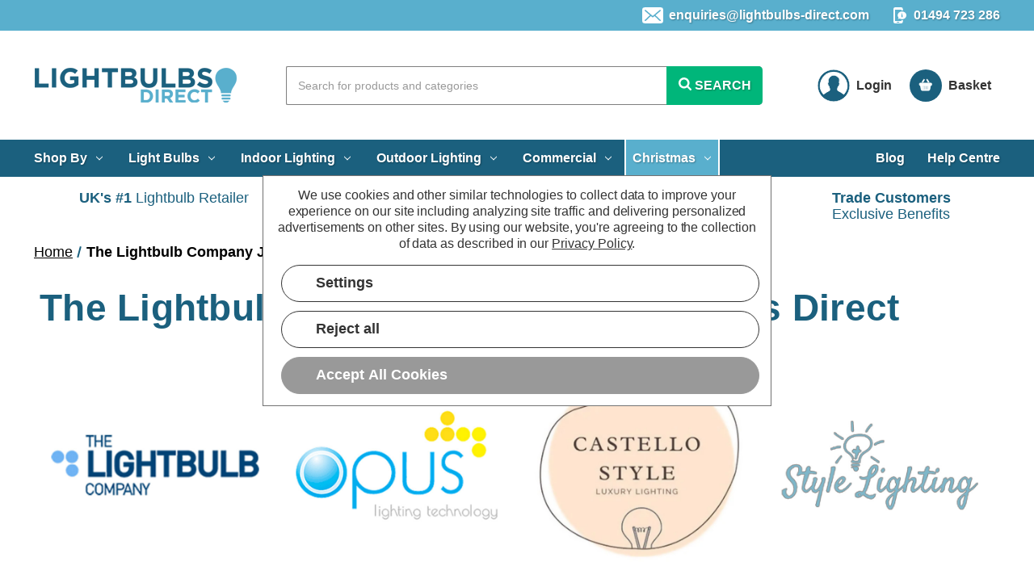

--- FILE ---
content_type: text/html; charset=UTF-8
request_url: https://www.lightbulbs-direct.com/thelightbulbcompany/
body_size: 54023
content:

<!DOCTYPE html>
<html class="no-js" lang="en" style="scroll-behavior:smooth">
    <head>
        <link rel="dns-prefetch preconnect" href="https://cdn11.bigcommerce.com/s-b4l39fmg4b" crossorigin><link rel="dns-prefetch preconnect" href="https://fonts.googleapis.com/" crossorigin><link rel="dns-prefetch preconnect" href="https://fonts.gstatic.com/" crossorigin>
                <title>The Lightbulb Company Joins Lightbulbs Direct | Lightbulbs Direct</title>
        <meta name="description" content="The Lightbulb Company Joins Lightbulbs Direct"><link rel='canonical' href='https://www.lightbulbs-direct.com/thelightbulbcompany/' /><meta name='platform' content='bigcommerce.stencil' />
        
         

        <link href="https://cdn11.bigcommerce.com/s-b4l39fmg4b/product_images/Lightbulbs-Direct-icon.png?t=1570709366" rel="shortcut icon">
        <meta name="viewport" content="width=device-width, initial-scale=1, maximum-scale=5">
        <meta name="p:domain_verify" content="407b546d38e3c9f51fc5a4466d39ce32"/>
        <meta name="robots" content="max-image-preview:large">
        <script>
            document.documentElement.className = document.documentElement.className.replace('no-js', 'js');
        </script>
        
        <script>
    function browserSupportsAllFeatures() {
        return window.Promise
            && window.fetch
            && window.URL
            && window.URLSearchParams
            && window.WeakMap
            // object-fit support
            && ('objectFit' in document.documentElement.style);
    }

    function loadScript(src) {
        var js = document.createElement('script');
        js.src = src;
        js.onerror = function () {
            console.error('Failed to load polyfill script ' + src);
        };
        document.head.appendChild(js);
    }

    if (!browserSupportsAllFeatures()) {
        loadScript('https://cdn11.bigcommerce.com/s-b4l39fmg4b/stencil/62e3bbe0-340c-013e-0616-262a034700b1/e/0b7613a0-bd84-013e-d85c-2ef3a353971e/dist/theme-bundle.polyfills.js');
    }
</script>
        <script>window.consentManagerTranslations = `{"locale":"en","locales":{"consent_manager.data_collection_warning":"en"},"translations":{"consent_manager.data_collection_warning":"We use cookies and other similar technologies to collect data to improve your experience on our site including analyzing site traffic and delivering personalized advertisements on other sites. "}}`;</script>

        <script>
            window.lazySizesConfig = window.lazySizesConfig || {};
            window.lazySizesConfig.loadMode = 1;
        </script>
        <script async src="https://cdn11.bigcommerce.com/s-b4l39fmg4b/stencil/62e3bbe0-340c-013e-0616-262a034700b1/e/0b7613a0-bd84-013e-d85c-2ef3a353971e/dist/theme-bundle.head_async.js"></script>

        <link href="https://fonts.googleapis.com/css?family=Montserrat:700,500&display=swap" rel="stylesheet">
        <link data-stencil-stylesheet href="https://cdn11.bigcommerce.com/s-b4l39fmg4b/stencil/62e3bbe0-340c-013e-0616-262a034700b1/e/0b7613a0-bd84-013e-d85c-2ef3a353971e/css/theme-498d3c70-90a7-013e-284a-5ef2c345fd0c.css" rel="stylesheet">

        <!-- Start Tracking Code for analytics_siteverification -->

<meta name="facebook-domain-verification" content="f4vo6c9ael70pzt5jsfoeris80lh07" />
<meta name="yandex-verification" content="9f549ddd58106213" />

<!-- End Tracking Code for analytics_siteverification -->


<script type="text/javascript" src="https://checkout-sdk.bigcommerce.com/v1/loader.js" defer ></script>
<script>window.consentManagerStoreConfig = function () { return {"storeName":"Lightbulbs Direct","privacyPolicyUrl":"https:\/\/www.lightbulbs-direct.com\/privacy-policy\/","writeKey":null,"improvedConsentManagerEnabled":true,"AlwaysIncludeScriptsWithConsentTag":true}; };</script>
<script type="text/javascript" src="https://cdn11.bigcommerce.com/shared/js/bodl-consent-32a446f5a681a22e8af09a4ab8f4e4b6deda6487.js" integrity="sha256-uitfaufFdsW9ELiQEkeOgsYedtr3BuhVvA4WaPhIZZY=" crossorigin="anonymous" defer></script>
<script type="text/javascript" src="https://cdn11.bigcommerce.com/shared/js/storefront/consent-manager-config-3013a89bb0485f417056882e3b5cf19e6588b7ba.js" defer></script>
<script type="text/javascript" src="https://cdn11.bigcommerce.com/shared/js/storefront/consent-manager-08633fe15aba542118c03f6d45457262fa9fac88.js" defer></script>
<script type="text/javascript">
var BCData = {};
</script>
<script src='https://r1-t.trackedlink.net/ddbcbis.js?id=5H2J&sid=3&t=2' async></script><script src='https://r1-t.trackedlink.net/bigcommerce/82158F604453E2185H2J1F0380E8B464D8EA/4E7CBEF3145119A7P27A5D3AFD4A8BA529/ddgtag.js'  ></script><script data-bc-cookie-consent="4" type="text/plain" src="https://r1-t.trackedlink.net/_dmpt.js"></script>
<script data-bc-cookie-consent="4" type="text/plain">
                (function(w,d,u,t,o,c){w['dmtrackingobjectname']=o;c=d.createElement(t);c.async=1;c.src=u;t=d.getElementsByTagName 
                (t)[0];t.parentNode.insertBefore(c,t);w[o]=w[o]||function(){(w[o].q=w[o].q||[]).push(arguments);};
                })(window, document, '//static.trackedweb.net/js/_dmptv4.js', 'script', 'dmPt');
var viewed_product = {
 product_name: "",
 product_url: "",
 product_image_path: "https://cdn11.bigcommerce.com/s-b4l39fmg4b/stencil/62e3bbe0-340c-013e-0616-262a034700b1/e/0b7613a0-bd84-013e-d85c-2ef3a353971e/img/ProductDefault.gif",
 product_description: "",
 product_sku: "",
 product_price: "",
 product_status: "In Stock",
 product_currency: "GBP",
 product_specialPrice: "",
 product_categories: ", ",
 product_brand: "" 
};
                window.dmPt('create', 'DM-1753438960-01', 'lightbulbs-direct.com,www.lightbulbs-direct.com,blog.lightbulbs-direct.com');
              	window.dmPt('track', viewed_product);
            	window.dmPt("identify", "");
</script><script data-bc-cookie-consent="4" type="text/plain" src="//r1.dotdigital-pages.com/resources/sharing/popoverv2.js?sharing=lp-popover&domain=r1.dotdigital-pages.com&id=5H2J-D3H%2Fsubscribe-lightbulbs-direct%22&delay=30&mobile=true&keydismiss=true&width=600"></script><script data-cfasync="false" data-dd-sm-ignore="true" data-cookieconsent="ignore" id="wsa-tag-manager-tags" nonce="">
</script >
</script>
<script data-cfasync="false" data-dd-sm-ignore="true" data-cookieconsent="ignore" id="wsa-tag-manager-javascript-h-test" nonce="">!function(w,d){w.TagRocket=w.TagRocket||{};var T=w.TagRocket;T.teh=[];w.onerror=function(m,s,l,c,e){T.teh.push((l?(l+' '):'')+(c?(c+' '):'')+m+(m.colno?(':'+m.colno):'')+(s?(' '+s):''));};function a(s){var e=d.createElement('script'),h=d.getElementsByTagName('head')[0];e.appendChild(d.createTextNode(s));h.insertBefore(e,h.firstChild)}a('()=>{};window.arrowFunctions=1');a('async function a(){};window.asyncFunctions=1');var m=new Date().toISOString(),q='wsa-tag-manager-javascript-',z;T.tah=function(s){w.dataLayer=w.dataLayer||[];if(!w.gtag){w.gtag=function(){dataLayer.push(arguments)};gtag('js',new Date);t=d.createElement('script');t.async=!0;t.setAttribute('src','https://www.googletagmanager.com/gtag/js?id=G-7XTJM93TLW');d.head.appendChild(t)};if(!w.wsa_tre){gtag('config',"G-7XTJM93TLW",{groups:'TagRocketErrorTracking',send_page_view:false});;gtag('config',"G-B17QV1NBJT",{groups:'TagRocketErrorTracking',send_page_view:false});gtag('event','tag_rocket_error',{send_to:["G-B17QV1NBJT"],description:'Script Failure',app_version:'3.46.17',tag_rocket_version:'1.94',ua:navigator.userAgent});};w.wsa_tre=1;if(w.console)console.error('Tag Rocket (h): '+s,T.teh);T.teh.forEach(function(e){gtag('event','app_error',{send_to:'G-7XTJM93TLW',scope:s,description:s+' 3.46.17 h '+e,message:'h '+e,app_version:'3.46.17',automatic:1,tag_rocket_version:'1.94',pagedatetime:m,datetime:m,ua:navigator.userAgent,tags:"unknown",environment:'Production'})})};p=function(){if(!T.ts&&!d.getElementById(q+'second'))T.tah('Header Script Missing');else if(!T.tss)T.tah('Header Script Failure1');else if(!T.ts)T.tah('Header Script Failure2');if(!T.tm&&!d.getElementById(q+'main'))T.tah('Footer Script Missing');else if(!T.tm)T.tah('Footer Script Failure')};if(w.addEventListener)w.addEventListener('DOMContentLoaded',p);else w.attachEvent('onDOMContentLoaded',p)}(window,document)</script>
<script data-cfasync="false" data-dd-sm-ignore="true" data-cookieconsent="ignore" id="wsa-tag-manager-javascript-second" nonce="">
/*
    Web Site Advantage: Tag Rocket App Head [1.94.76397]
    https://bigcommerce.websiteadvantage.com.au/tag-rocket/
    Copyright (C) 2020 - 2025 Web Site Advantage
*/

!function(w,d){w.TagRocket=w.TagRocket||{};var T=w.TagRocket;T.tss=1;T.tags='gads|ga4|bing|pinterest|facebook|twitter';T.scc='US-OH';T.seu='false';w.dataLayer=w.dataLayer||[];T.gq=[];T.di=function(){if(!w.gtag||!w.gtag.fake){w.gtag=function(){var _arguments=arguments;if(_arguments.length&&_arguments[0]=='consent')dataLayer.push(_arguments);else T.gq.push(_arguments)};w.gtag.fake=!0;}};T.di();T.l='';var eet=new Date,eei=0,eer=0,eea='G-7XTJM93TLW';T.ec=function(){gtag.apply(null,arguments)};T.a=function(s,e,c,o){try{if(!eei){eei=1;if(!w.gtag||w.gtag.fake){w.gtag=function(){dataLayer.push(arguments)}}T.ec('config',eea,{groups:'TagRocketErrorTracking',send_page_view:false})}if(!eer){eer=1;T.ct=c;if(w.console)console.error('Tag Rocket: '+s+': '+e,o||'');T.ct=1;var z = e?e.substring(0,255):'-missing-';T.ec('event','app_error',{send_to:eea,scope:s,description:s+' 3.46.17 '+z,message:z,app_version:'3.46.17',automatic:1,tag_rocket_version:'1.94',pagedatetime:eet.toISOString(),datetime:new Date().toISOString(),ua:navigator.userAgent,tags:T.tags,timesinceload:new Date-eet,environment:'Production'});eer=0}}catch(x){try{T.ec('event','app_error',{send_to:eea,scope:'AppErrorError',description:'3.46.17 '+x,message:''+x,app_version:'3.46.17',tag_rocket_version:'1.94',pagedatetime:eet.toISOString(),datetime:new Date().toISOString(),ua:navigator.userAgent,tags:T.tags,timesinceload:new Date-eet,environment:'Production'});}catch(y){}}};T.eq=T.eq||[];if(w.addEventListener){w.addEventListener('error',function(){T.ef.apply(T,arguments)},{passive:!0,capture:!0});}else if(w.attachEvent){w.attachEvent('onerror',function(){T.ef.apply(T,arguments)});}if(!T.ef){T.ef=function(){T.eq.push(arguments)}};if(!T.cf){T.cq=T.cq||[];T.cf=function(){T.cq.push(arguments)};if(w.console){T.ce=console.error;console.error=function(){T.ce.apply(console,arguments);T.cf.apply(T,arguments)}}};try{T.dP='NewPromotionsAdded';T.ej=[];T.ek=0;T.cL=function(){T.ei(function(a){a.forEach(function(b){T.e(b.addedNodes,function(c){if(T.bS(c,T.bM)=='promotion'&&T.bR(c,'found')){T.ej.push(c)}T.e(T.eg(c,"["+T.bM+"='promotion']"),function(e){if(T.bR(e,'found')){T.ej.push(e)}})})});if(T.bD(T.ej)&&!T.ek){T.y(function(){T.ek=T.aU(function(){T.ek=0;T.f(T.dP,{elements:T.ej});T.ej=[];},100,'New Promotions Added')})}});};T.ea=[];T.eb=0;T.ed=function(a){T.e(a,function(b){T.ea=T.ea.concat(T.bJ(b));if(T.bS(b,T.bM)=='list'&&T.ee(b)&&T.bR(b,'found')){T.ea.push(b)}T.e(T.eg(b,"["+T.bM+"='list']"),function(c){if(T.ee(c)&&T.bR(c,'found')){T.ea.push(c)}})})};T.eh=function(){T.y(function(){if(T.bD(T.ea)){if(T.eb)T.dW(T.eb);T.eb=T.aU(function(){T.f(T.dj,{elements:T.ea});T.ea=[];T.eb=0},500,'New Products Added')}})};T.cK=function(e){T.ei(function(f){f.forEach(function(g){T.ed(g.addedNodes);});T.eh();},e||d.body)};T.dj='NewProductsAdded';T.aV='UserDataUpdated';T.eg=function(a,b){if(!a.querySelectorAll)return[];var c=a.querySelectorAll(b);if(Array.from)return Array.from(c);else return c};T.bL=function(a){return T.eg(d,a)};T.ee=function(a){var b=T.bS(a,T.bN);return b&&!isNaN(parseInt(b,10))};T.O=function(a){return typeof a!=='undefined'&&a!==null};T.u=function(a){return a===0||(T.O(a)&&a!==''&&!isNaN(a))};T.es=function(a){var b=String.fromCodePoint;if(b){return b(a)}return ''};T.er=function(a,b,c){var e=[].slice.call(a).map(function(f){if(c||typeof(f)==='function')return f;try{return T.bn(f)}catch(g){if(Array.isArray(f)){return [].concat(f)}else return f}});if(T.bD(e)){e[0]=T.es(b)+' %cTag Rocket: %c'+e[0];e.splice(1,0,'color:none;');e.splice(1,0,'color:#28a300;')}return e};T.aL=function(){if(w.console)console.warn.apply(console,T.er(arguments,0x1F6A8,1))};T.cV=function(){if(w.console)console.error.apply(console,T.er(arguments,0x26A0,1))};T.af=function(a,b){return a.sort(function(c,e){return e.price*e.quantity-c.price*c.quantity}).slice(0,b)};T.dc=function(a,b,c,e){var f,g=function(h){if(h>=T.bD(a))c&&c();else T.aU(function(){T.t('SB95',function(){f=b(a[h],h);if(typeof f!=='undefined')c&&c(f);else g(h+1)},1)},0,'Yield '+h+' '+e);};g(0)};T.e=function(a,b){var c,e,f=T.bD(a);if(a&&f)for(c=0;c<f;c++){e=b(a[c],c);if(typeof e!=='undefined')return e}};T.dp=function(a,b){if(a&&T.bD(a))for(var c=0;c<T.bD(a);c++){if(a[c]===b)return true}};T.el=function(a,b,c){a.setAttribute(b,c)};T.p=function(a,b,c){if(T.O(c)&&c!=='')a[b]=c};T.bw=function(a,b){if(!b||!a)return a;var c=b.split('.'),e=a[c.shift()];return T.bw(e,c.join('.'))};T.t=function(a,b,c,e){try{c&&b.apply(this,e)}catch(f){T.a(a,''+f,1,f)}};T.bU=function(a,b,c,e){var f=function(){T.t.call(this,'SB24',c,1,arguments)};if(b==T.R&&d.readyState!="loading"){T.aU(f,0,T.R)}else{e=e||{};if(!T.O(e.passive)){e.passive=!0;}a.addEventListener&&a.addEventListener(b,f,e)|| a.attachEvent&&a.attachEvent('on'+b,f)}};T.Q=function(a,b){T.bU(w,a,function(a){if(!b.done){b.done=1;b(a)}},{once:!0})};T.bh=function(a,b){try{return JSON.stringify(a,b)}catch(c){throw ''+T.bh.caller+' '+c}};T.cy=function(a){return a&&JSON.parse(a)};T.bn=function(a){return T.cy(T.bh(a))};T.dv=function(a){return T.bh(a)=='{}'};T.T=function(a){var b=Object(a),c,e,f,g=arguments;for(c=1;c<g.length;c++){e=g[c];if(e!=null){for(f in e){if(Object.prototype.hasOwnProperty.call(e,f))b[f]=e[f];}}}return b;};T.bD=function(a){return a.length};T.bX=function(a){try{if(!localStorage||T.ep)return !1;return localStorage.removeItem(a)}catch(b){T.a('SB63','Incognito Safari has blocked localStorage. This stops us tracking things like add to cart events',1,b);T.ep=!0}};T.bV=function(a){try{if(!localStorage||T.ep)return !1;return localStorage.getItem(a)}catch(b){T.a('SB61','Incognito Safari has blocked localStorage. This stops us tracking things like add to cart events',1,b);T.ep=!0}};T.bW=function(a,b){try{if(!localStorage||T.ep)return !1;localStorage.setItem(a,b)}catch(c){T.a('SB60','Incognito Safari has blocked localStorage. This stops us tracking things like add to cart events',1,c);T.ep=!0}};T.am=function(a){var b=d.cookie.match(new RegExp('(^| )'+a+'=([^;]+)')),c=b&&unescape(b[2])||'';return c=='deleted'?'':c};T.L=function(a){var b=w.performance;return b&&b.getEntriesByType&&b.getEntriesByType(a)};T.K=function(){var a=navigator;return a.connection||a.mozConnection||a.webkitConnection};T.I=function(a,b,c){return (a||'').replace(b,c||'')};T.ap=function(a){return (a||'').trim().toLowerCase()};T.bG=function(a){return T.I(T.I(T.ap(a),/([^a-z0-9 _])/g),/ +/g,'_')};T.M=function(a,b){b=b||255;if(!a)return '(missing)';a=T.I((''+a).trim(),/ *(\r\n|\n|\r) */gm,' ');if(T.bD(a)<=b)return a;return a.substring(0,b-3)+'...'};T.cW=function(a,b){var c='00',e='44';switch(b){case 'AU':c='0011';e='61';break;case 'US':case 'CA':c='011';e='1';break;case 'GB':c='011';e='44';break;case 'IT':c='00';e='39';break;}a=T.I(a,/[^\d+]+/g);if(c)a=T.I(a,new RegExp('^'+c),'+');if(a[0]!='+'&&e){a='+'+T.I(e+a,/^0/);}return a};T.bT=function(a,b){return a.hasAttribute(b)};T.bS=function(a,b){if(a.getAttribute)return T.M(a.getAttribute(b))};T.bR=function(a,b){var c='data-tagrocket-'+b;if(T.bT(a,c))return 0;T.el(a,c,'1');return 1};T.ca=function(a,b,c,e){var f=setInterval(function(){T.t(a,function(){try{c()}catch(g){if(b)clearInterval(f);throw g}},1)},e);return f};T.cI=function(a,b,c,e){if(a)T.dW(a);return T.aU(b,c,e)};T.dW=function(a){clearTimeout(a)};T.aU=function(a,b,c){return setTimeout(a,b,'Tag Rocket '+(c||''))};T.ci=function(a,b,c){T.dB('query getCartMetafields{site{cart{metafields(namespace:"bc_storefront" keys:["'+b+'"]){edges{node{entityId}}}}}}',function(e,f){T.t('SB82',function(){if(e>0){var g='createCartMetafield',h='',i=T.bw(f,'data.site.cart.metafields.edges');if (i&&i.length){g='updateCartMetafield';h=' metafieldEntityId:'+i[0].node.entityId}T.dB('mutation '+g+'{cart{'+g+'(input:{cartEntityId:"'+a+'" data:{key:"'+b+'" value:"'+T.bh(c).replace(/"/g,'\\"')+'"}'+h+'}){metafield{id entityId key value}errors{...on Error{message}}}}}',function(e,j){T.t('SB83',function(){if(e>0){}},1)})}},1)})};T.en=function(a){T.cP.appendChild(a)};T.eo=function(a,b,c){if(d.querySelector('link[rel="preload"][href="'+a+'"]'))return;c=c||{};c.rel='preload';c.href=a;if(T.cS)c.nonce=T.cS;c.as=b;T.em('link',c)};T.em=function(a,b,c){b=b||{};if(b.onvisible&&d.hidden){T.Q('visibilitychange',function(){T.em(a,b,c)});return};var e=d.createElement(a),f;if(b.id&&d.getElementById(b.id))return;for(var g in b){T.el(e,g,b[g])}e.onload=e.onreadystatechange=function(){f=e.readyState;if(!f||f=='loaded'||f=='complete'){if(c)c();c=null}};T.en(e);return e};T.dx=function(a,b){if(!T.cR){if(d.querySelector('link[rel="preconnect"][href="'+a+'"]'))return;b=b||{};b.rel='preconnect';b.href=a;T.em('link',b);b.rel='dns-prefetch';T.em('link',b)}};T.dw=function(a){T.em('style',{type:'text/css'}).appendChild(d.createTextNode(a));};T.aK=function(a,b,c){b=b||{};b.src=a;if(!T.O(b.async))b.async=!0;if(T.cS)b.nonce=T.cS;if(!T.O(b.onvisible))b.onvisible=!0;if(T.pageType!='orderconfirmation'||T.b.updated){T.em('script',b,c)}else{T.o(T.aV,function(){T.em('script',b,c)})}};T.dH=function(a){if(T.bT(a,'data-list-name'))return T.bS(a,'data-list-name');if(a.parentElement)return T.dH(a.parentElement)};T.N=function(){var a=d.querySelector('head meta[name="description"]');if(a)return T.bS(a,'content');};T.cU=function(a){var b=w.location.href.match(new RegExp('[?&]'+a+'=([^&]*)'));return decodeURIComponent(b&&b[1]||'')};T.ei=function(a,b,c){if(w.MutationObserver)T.Q(T.R,function(){c=c||{childList:!0,subtree:!0};b=b||d.body;if(!b)throw 'no target';new MutationObserver(a).observe(b,c)})};T.dP='NewPromotionsAdded';T.ej=[];T.ek=0;T.cL=function(){T.ei(function(a){a.forEach(function(b){T.e(b.addedNodes,function(c){if(T.bS(c,T.bM)=='promotion'&&T.bR(c,'found')){T.ej.push(c)}T.e(T.eg(c,"["+T.bM+"='promotion']"),function(e){if(T.bR(e,'found')){T.ej.push(e)}})})});if(T.bD(T.ej)&&!T.ek){T.y(function(){T.ek=T.aU(function(){T.ek=0;T.f(T.dP,{elements:T.ej});T.ej=[];},100,'New Promotions Added')})}});};T.ea=[];T.eb=0;T.ed=function(a){T.e(a,function(b){T.ea=T.ea.concat(T.bJ(b));if(T.bS(b,T.bM)=='list'&&T.ee(b)&&T.bR(b,'found')){T.ea.push(b)}T.e(T.eg(b,"["+T.bM+"='list']"),function(c){if(T.ee(c)&&T.bR(c,'found')){T.ea.push(c)}})})};T.eh=function(){T.y(function(){if(T.bD(T.ea)){if(T.eb)T.dW(T.eb);T.eb=T.aU(function(){T.f(T.dj,{elements:T.ea});T.ea=[];T.eb=0},500,'New Products Added')}})};T.cK=function(e){T.ei(function(f){f.forEach(function(g){T.ed(g.addedNodes);});T.eh();},e||d.body)};T.dj='NewProductsAdded';T.aq='PromotionsVisible';T.dO=function(a){T.bI(T.aq,a)};T.bH=function(a,b){var c,e=[];T.e(a.infos||a.items||a,function(f){c=f.product||f;if(!c.completed){e.push(c);}});if (T.bD(e)&&T.cU('showHidden')!='true'){T.a('SB55e',''+T.bD(e)+' incomplete products on '+b+' '+e[0].productId+' '+e[0].name,1,e);}};T.dK=function(a,b){var c="["+T.bM+"='list']["+T.bN+"='"+a+"']";if(b)c="[data-list-name='"+T.I(b,/['"\\]/g,'\\$&')+"'] "+c;return d.querySelector(c)};T.k='ProductsVisible';T.dM=function(a,b){if(T.bd||T.be)a.search=T.bd||T.be;T.bH(a,T.k);T.df(T.k,a,b)};T.dX=function(a){T.t('SB19b',function(){var b,c={},e;T.e(a,function(f){if(!f.seen){f.seen=1;b=f.callback.name+f.id;if(!c[b])c[b]=[];c[b].push(f)}});for(var g in c){e=c[g][0];e.callback({infos:c[g],list:e.list})}},1)};T.dZ=0;T.dY=[];T.dS=function(a){a.visibleTime=0;var b,c=new IntersectionObserver(function(e){if(e[0].isIntersecting){a.lastVisible=new Date;a.trigger='visible';b=T.aU(function(){c.disconnect();T.dY.push(a);if(T.dZ)return;T.dZ=T.aU(function(){T.dZ=0;if(T.bD(T.dY)){T.dX(T.dY);T.dY=[];}},1000,'Visible Ticking')},2000-a.visibleTime,'On First Visible')}else{if(b)T.dW(b);if(a.lastVisible){a.visibleTime+=new Date-a.lastVisible;a.lastVisible=0}}},{threshold:[0.5]});c.observe(a.e)};T.dU=[];T.dV=0;T.dT=function(a){T.dU.push(a)};T.cM=function(){T.t('SB18',function(){var b,c,e=0,f=1,g=function(a){if(a.seen)return false;if(a.e&&a.e.getBoundingClientRect){try{b=a.e.getBoundingClientRect()}catch(h){}if(b){return b.top>-b.height/2&&b.left>-b.width/2&&b.bottom-b.height/2<=(w.innerHeight||d.documentElement.clientHeight)&&b.right-b.width/2<=(w.innerWidth||d.documentElement.clientWidth)}}return a.percent<T.dV},i=function(j,k){if(!k&&c)return;T.dW(c);c=T.aU(function(){c=0;T.t('SB18a',function(){l()},1)},j,'Scroll Tick '+k)} ,l=function(){var m=[],n=1,o,p,q,r=d.body,s=d.documentElement;q=w.pageYOffset,p=w.innerHeight;if(r&&r.scrollHeight){if(f==1)f=r.scrollHeight;if(s.clientHeight)n=s.clientHeight;if(q&&p)n=q+p;}o=n/f;if(o>T.dV){T.dV=o;e=n;T.t('SB18b',function(){T.e(T.dU,function(a){a.trigger='scroll '+o;if(g(a)&&T.bD(m)<=5)m.push(a)});if(T.bD(m)){T.dX(m);i(5500,1)}},1);}};T.bU(d,'scroll',function(){i(1000,0);});T.Q('load',function(){l()})},1);};T.dN=function(a){if(a.e&&('IntersectionObserver' in window)){T.dS(a)}else{T.dT(a)}};T.dR=function(a,b,c,e){if(!w._bcCsrfProtectionPatched&&e<10){T.aU(function(){T.dR(a,b,c,e+1)},100,'XMLHttpRequest Wait '+e)}else{var f=new XMLHttpRequest();e=e||1;f.onreadystatechange=function(){if(this.readyState==4){if(this.status!=200){if(e<12){T.aU(function(){T.dR(a,b,c,e+1)},1000,'XMLHttpRequest Retry '+e)}else{T.a('SB36','Request Failed after '+e+' attempts : '+a+' '+this.status,1,f);b(0,this.status)}}else{b(1,f.responseText?T.cy(f.responseText):'-missing-')}}};f.open(c?'POST':'GET',a,true);f.withCredentials=true;f.setRequestHeader('Content-type','application/json');if(c){f.setRequestHeader('Authorization','Bearer '+T.cT);f.send(T.bh({query:c}))}else{f.send()}}};T.dQ=function(a,b,c,e){if(w.location.href.indexOf('googleusercontent.com')>0){c(0,'googleusercontent.com')}else{e=e||1;b=b||{};if(!w._bcCsrfProtectionPatched&&e<10){T.aU(function(){T.dQ(a,b,c,e+1)},100,'Fetch Wait '+e)}else{w.fetch(a,b).then(function(f){if(f.ok){f.text().then(function(g){var h;try{h=T.cy(g)}catch(i){throw 'JSON parse error '+i+' '+a}try{c(h?1:0,h||'-empty-')}catch(i){throw 'onComplete error '+i+' '+a}})}else{if(e<12){T.aU(function(){T.dQ(a,b,c,e+1)},1000*e,'Fetch '+e)}else{T.a('SB30','Fetch '+e+' Last Fail '+a+' '+f.status,1,f);try{c(0,f.status)}catch(i){T.a('SB30b','Fetch '+a+' onComplete '+(j.message||j),1,j)}}}}).catch(function(j){if(!j.message||!j.message.match(/^(cancel|annul|brochen|NetworkError when|Failed to fetch|취소됨)/)){if(e<12){T.aU(function(){T.dQ(a,b,c,e+1)},1000,'Fetch Error '+e+1)}else{T.a('SB29','Fetch '+e+' Last Error '+a+' '+(j.message||j),1,j);c(0,j.message||j)}}else c(-1,j.message||j)})}}};T.dB=function(a,b){var c='/graphql';if(w.fetch){T.dQ(c,{method:'POST',credentials:'same-origin',headers:{'Content-Type':'application/json',Authorization:'Bearer '+T.cT},body:T.bh({query:a})},b)}else{T.dR(c,b,a)}};T.cd=function(a,b){if(w.fetch){T.dQ(a,{credentials:'include'},b)}else{T.dR(a,b)}};T.bQ=function(){T.o(T.dP,function(a){T.bO(T.bP(a.elements))})};T.bO=function(a){T.e(a,function(b){if(!b.e)b.e=d.querySelector("["+T.bM+"='promotion']["+T.bN+"='"+b.id+"']");var c=b.location=='top'?0.1:0.9;if(b.e){if(T.bR(b.e,'registered')){T.dN({se: T.dL,id:'',e:b.e,promotion:b,percent:c,callback:T.dO});T.bU(b.e,'click',function(){T.bI(T.as,b)})}}else{T.dN({se: T.dL,id:'',e:b.e,promotion:b,percent:c,callback:T.dO})}})};T.as='PromotionClicked';T.dJ=0;T.bF=function(a,b){T.dJ++;T.e(a.items,function(c,e){if(!b||T.dp(b,c)){c.e=c.e||T.dK(c.productId,a.listName);var f={se: T.dL,id:T.dJ,e:c.e,product:c,list:a};if(c.e){if(T.bR(c.e,'registered')){f.callback=T.dM;f.percent=e/T.bD(a.items);T.dN(f);T.bU(c.e,'click',function(){if(!f.seen)T.dM({infos:[f],list:a});T.bI(T.aa,f);})}}else{f.callback=T.dM;f.percent=e/T.bD(a.items);T.dN(f);}}})};T.aa='ProductClicked';T.bP=function(a){var b,c,e,f,g=[];if(!a)a=T.bL("["+T.bM+"='promotion']["+T.bN+"]");T.e(a,function(h){b=T.bS(h,T.bN);c=T.bS(h,'data-name');e=T.bS(h,'data-position');f={e:h};if(b)f.id=parseInt(b,10);if(c)f.name=c;if(e)f.location=e;g.push(f)});return g};T.bK=function(a){var b,c,e=[],f=T.dG(e,a);if(T.bD(e)){T.bE({reason:'List',items:e},function(g){for(b in f){c=f[b];if(T.cN)c.category=T.cN;T.bF(c,g.items)}})}};T.dF=[];T.dG=function(a,b){var c,e,f,g,h,i={},j,k,l,m,n,o,p=['{','blogid','pageid','categoryid','ssib'],q='data-tagrocket-searchprovider';T.e(b,function(r){j=T.dH(r)||'Page: '+T.cO;c=j.split(':')[0].trim();m=j;if(m.indexOf(':')>-1)m=m.split(':')[1].trim();i[j]=i[j]||{id:T.bG(j),type:c,listName:j,name:m,items:[]};n=T.dF[j]||0;f=T.bS(r,T.bN);e=T.bS(r,'data-product-price');l=T.bS(r,'data-product-category');g=T.bS(r,'data-name');h=T.bS(r,'data-product-brand');o=T.bS(r,'data-position');k={e:r,index:n};if(f)k.productId=parseInt(f,10);if(isNaN(k.productId)){if(!T.dI&&f&&p.some&&p.some(function(m){f.indexOf(m)!=0})){T.dI=1;T.a('SB43','Page contains invalid '+T.bN+' value: '+f,1,r)}}else{T.bR(r,'found');if(T.u(e))k.price=parseFloat(e);if(l)k.category={path:l,breadcrumbs:[l]};if(T.bT(r,q))k.searchprovider=T.bS(r,q);if(T.h)k.currency=T.h;if(!isNaN(o))k.index=parseInt(o,10)-1;T.dF[j]=n+1;a.push(k);i[j].items.push(k)}});return i};T.cv=function(a){var b='(unknown)';if(a&&a.nodeName){b=T.ap(a.nodeName);if(b=='body')return 'html>body';if(b=='head')return 'html>head';if(a.id)return b+'#'+a.id;if(a.className&&T.bD(a.className))b+='.'+a.className.split(/[ ,]+/).join('.');if(a.parentElement)b=T.cv(a.parentElement)+'>'+b;return b}};T.r=function(a,b){if(isNaN(a))return a;if(!b)b=0;var c=Math.pow(10,b),e=Number.EPSILON||2.220446049250313e-16;return Math.round((a+e)*c)/c};T.C='GetValue';T.getProductId=function(a,b,c,e,f){var g={destination:a,type:b,item:c,itemGroupIdFormat:e,itemIdFormat:f},h=(c.isVariant&&f?f:e);if(c.type=='giftCertificate'){g.value=c.type}else{if(h.length>0)g.value=T.I(T.I(T.I(T.I(T.I(T.I(T.I(T.I(T.I(T.I(T.I((T.e(h.split('||'),function(i){if((i.indexOf('[[psku]]')<0||c.productSku)&&(i.indexOf('[[pmpn]]')<0||c.productMpn)&&(i.indexOf('[[pupc]]')<0||c.productUpc)&&(i.indexOf('[[pgtin]]')<0||c.productGtin)&&(i.indexOf('[[vname]]')<0||c.variantName)&&(i.indexOf('[[vid]]')<0||c.variantId)&&(i.indexOf('[[vsku]]')<0||c.variantSku)&&(i.indexOf('[[vmpn]]')<0||c.variantMpn)&&(i.indexOf('[[vupc]]')<0||c.variantUpc)&&(i.indexOf('[[vgtin]]')<0||c.variantGtin))return i})||'[[pid]]'),/\[\[pid\]\]/ig,c.productId),/\[\[pmpn\]\]/ig,c.productMpn),/\[\[pupc\]\]/ig,c.productUpc),/\[\[pgtin\]\]/ig,c.productGtin),/\[\[psku\]\]/ig,c.productSku),/\[\[vname\]\]/ig,c.variantName),/\[\[vid\]\]/ig,c.variantId),/\[\[vsku\]\]/ig,c.variantSku),/\[\[vmpn\]\]/ig,c.variantMpn),/\[\[vupc\]\]/ig,c.variantUpc),/\[\[vgtin\]\]/ig,c.variantGtin)}return T.f(T.C,g).value};T.cm=function(a){T.b.updated=!0;try{var b=a.billingAddress;T.p(b,'phone',T.cW(b.phone,b.countryCode));T.p(T.b,'email',T.ap(b.email));T.p(T.b,'phone',b.phone);T.p(T.b,'first_name',b.firstName);T.p(T.b,'last_name',b.lastName);T.p(T.b,'street',b.address1);T.p(T.b,'city',b.city);T.p(T.b,'state',b.stateOrProvince);T.p(T.b,'postal_code',b.postalCode);T.p(T.b,'country_code',b.countryCode);if(b.address2)T.b.street=(T.b.street?T.b.street+', ':'')+b.address2;}catch(c){T.a('SB56','Failed to update user data',1,c);}T.bI(T.aV,T.b);};T.aV='UserDataUpdated';T.dC=function(a,b){if(a.variants.edges){return T.e(a.variants.edges,function(c){if(c.node.entityId==b)return c.node})}};T.dD=function(a){var b='',c;T.e(a.options.edges,function(e,f){c=e.node;if(f)b+=', ';b+=c.displayName+':';T.e(c.values.edges,function(g){b+=' '+g.node.label})});return b};T.dz='ProductDataGathered';T.dA='CartDataGathered';T.bE=function(a,b){T.t('SB26c',function(){var c=a.cart,e,f,g,h,i=[],j=[],k=T.cU('showHidden')=='true',l=function(i){a.requests++;var m=i.slice(0,25),n=j.filter(function(o){return T.dp(m,o.p)&&!T.dp(n,o.v)}).map(function(o){return o.v});f='query Products{site{';if(h){f+='id:product(entityId:'+e[0].productId+'){entityId sku mpn upc gtin} product(sku:'+T.bh(h)+'){'}else{f+='products(first:25 entityIds:'+T.bh(m)+'){edges{node{'}f+='entityId sku name path defaultImage {url (width: 1000)}mpn upc gtin brand {name} categories{edges{node{name entityId breadcrumbs(depth:10 first:50){edges{node{name}}}}}}';if(c&&T.bD(n)){if(T.bD(n)>250)T.a('SB26','Can only get 250 variants. There are '+T.bD(n),1,n);f+='variants(first:250 entityIds:'+T.bh(n.slice(0,250))+'){edges{node{entityId mpn upc gtin options(first:50){edges{node{displayName values(first:50){edges{node{label}}}}}}}}}';}f+='twoVariants:variants(first:2){edges{node{entityId sku}}}';if(!h)f+='}}';f+='}}}';T.dB(f,function(p,q){T.t('SB32',function(){if(p>0){if(q.errors&&T.bD(q.errors))throw 'graphql '+q.errors[0].message;T.e(e,function(o){var r,s,t,u,v,x,y,z,aa,ab,ac,ad;if(h){x=T.bw(q,'data.site.product');y=T.bw(q,'data.site.id.sku');z=T.bw(q,'data.site.id.mpn');aa=T.bw(q,'data.site.id.upc');ab=T.bw(q,'data.site.id.gtin');delete o.productSku}else{ac=T.bw(q,'data.site.products.edges');if(!ac)T.a('SB32x',T.bh(q),1,q);x=T.e(ac,function(ae){if(!ae||!ae.node)T.a('SB32z',T.bh(q),1,q);if(ae&&ae.node&&ae.node.entityId==o.productId)return ae.node});if(x)y=x.sku}if(x){o.completed=!0;var af,ag=[],ah=o.sku,ai=x.name,aj=x.path,ak=x.defaultImage,al=x.mpn,am=x.upc,an=x.gtin,ao=x.brand,ap=o.variantId;ah=ah||h;if(y)o.productSku=y;if(ah&&y!=ah)o.variantSku=ah;if(ai)o.name=ai;if(ak){o.defaultImage=ak;if(ak.url)ak.data=T.I(ak.url,'/1000w/','/{:size}/')};if(aj)o.url=T.cQ+aj;if(h){if(z)o.productMpn=z;else delete o.productMpn;if(aa)o.productUpc=aa;else delete o.productUpc;if(ab)o.productGtin=ab;else delete o.productGtin;if(al&&z!=al)o.variantMpn=al;if(am&&aa!=am)o.variantUpc=am;if(an&&ab!=an)o.variantGtin=an;}else{if(al)o.productMpn=al;if(am)o.productUpc=am;if(an)o.productGtin=an;}if(ao&&ao.name)o.brand=ao.name;if(ap&&c){ad=T.dC(x,ap);if(ad){if(ad.options)o.variantName=T.dD(ad);if(ad.mpn)o.variantMpn=ad.mpn;if(ad.upc)o.variantUpc=ad.upc;if(ad.gtin)o.variantGtin=ad.gtin}else{T.a('SB27','Failed to get extra variant information for variant: '+ap,1,x);o.variantName='(id='+ap+')'}};o.isVariant=(ah&&(!y||y!=ah))==!0;v=T.bw(x,'twoVariants.edges');if(T.bD(v)>0){af=v[0].node;if(!o.isVariant)o.hasVariants=T.bD(v)>1||!(o.productSku==af.sku||af.sku=='');if(T.bD(v)<2&&!o.variantId)o.variantId=af.entityId};o.categories=ag;t=T.bw(x,'categories.edges');T.e(t,function(aq){if(!aq||!aq.node){T.a('SB32c',T.bh(t),1,t)}else{s={id:aq.node.entityId,name:aq.node.name,breadcrumbs:[]};ag.push(s);u=T.bw(aq,'node.breadcrumbs.edges');if(!u){T.a('SB32b',T.bh(t),1,t)}else{T.e(u,function(ar){s.breadcrumbs.push(ar.node.name);});s.path=s.breadcrumbs.join("/");if(!r||r.id>s.id)r=s}}});o.category=r}})}else{if(T.pageType!='orderconfirmation'&&p==0)T.a(a.reason,'Failed to get extra information for '+T.bD(m)+',ok='+p+',status='+q,1,m)}if(T.bD(i)>25){l(i.slice(25))}else{if(p>0&&!c&&w.location.href.indexOf('translate.goog')<0){var as=[];T.e(e,function(o){if(!o.completed)as.push(o)});if(T.bD(as)&&!k){if(g)T.a('SB55d','Could not get extra product data for URL sku '+g,1,{issues:as,items:e});else if(h)T.a('SB55a','Could not get extra product data for sku '+h,1,{issues:as,items:e});else T.a('SB55b',a.reason+' '+a.requests+' Could not get extra product data for '+T.bD(as)+' out of '+T.bD(e)+' items. '+as[0].productId,1,{issues:as,items:e});T.a('SB55c',T.bh(q),1,q)}}if(a.reason==T.q&&T.bD(e)&&!e[0].variantId&&T.dE)e[0].variantId=T.dE;T.y(function(){delete a.cart;T.f(T.dz,a);if(c){c.items=a.items;delete a.items;a.cart=c;T.f(T.dA,a);a.items=a.cart.items}b(a)})}},1)})};if(a.reason==T.q){g=T.cU('sku');h=a.items[0].sku||g;}if(c){c.items=[];var at=c.lineItems;if(at)T.e([].concat(at.physicalItems,at.digitalItems,at.giftCertificates),function(au){if(c.currency&&c.currency.code)au.currency=c.currency.code;if(!T.u(au.price))au.price=au.salePrice;if(!T.u(au.price))au.price=au.list_price;if(au.type=='giftCertificate'){au.price=au.amount;au.productId='giftCertificate';au.quantity=1;au.isTaxable=au.taxable;au.completed=!0}if(au&&!au.parentId)c.items.push(au)});else{T.a('SB26b','Missing lineItems '+a.reason+' '+T.bh(a.response||c),1,c);return}}e=a.items||c.items;a.items=e;if(c)c.items=e;T.products=T.products||[];T.products.push(e);var av=0;if(c){if(T.h&&!c.currency)c.currency={code:T.h};var aw,ax=c.baseAmount,ay=c.cartAmount,az=c.coupons;if(ax&&ay)c.totalDiscount=ax-ay;if(az)c.couponCodes=az.map(function(ba){return ba.code}).join(', ')}T.e(e,function(o){var bb=o.discountAmount,bc=o.couponAmount;if(!o.productId&&o.product_id)o.productId=o.product_id;if(!o.variantId&&o.variant_id)o.variantId=o.variant_id;aw=0;if(bb)aw+=bb;if(bc){aw+=bc;if(c&&c.couponCodes)o.couponCodes=c.couponCodes}if(aw){o.totalDiscount=aw;av+=aw}if(o.type!='giftCertificate'&&o.productId&&!T.dp(i,o.productId))i.push(o.productId);if(o.variantId)j.push({p:o.productId,v:o.variantId});});if(c&&c.orderAmount)c.totalDiscount=(c.discountAmount||0)+av;if(!T.bD(i)){T.y(function(){b(a)})}else{a.requests=0;l(i);}},1)};T.t('SB33',function(){var a=T.bw(w,'prototype'),b=T.bw(a,'send'),c=T.bw(a,'open'),e=w.fetch;if(!T.xe){if(c){a.open=function(f,g){this.rurl=g;return c.apply(this,arguments)}}if(b&&b.apply){a.send=function(){var h=this;T.bU(h,'readystatechange',function(){if(h.readyState==4&&(h.status>399||h.status==0)){T.xe(h)}});return b.apply(this,arguments)}}}T.xq=T.xq||[];T.xe=function(i){T.xq.push(i)};if(!T.fe){if(e&&e.apply){w.fetch=function(g){/*This detects fetch errors.Please look up the stack for the real cause of the error*/return e.apply(this,arguments).then(function(j){if(j.status>399)T.fe({type:'status',url:j.url,message:j.status});return j}).catch(function(k){T.fe({type:T.av,url:g.url||g,message:k.stack||k.message||k});throw k})}}}T.fq=T.fq||[];T.fe=function(l){T.fq.push(l)};},1);T.cJ=function(){var a=0,b=0;T.aA='XMLHttpRequestResponseError';T.o(T.aA,function(a){var b=a.responseURL||a.rurl,c=a.status,e='XMLHttpRequest Response '+c,f=e+': '+b;if(b&&b.indexOf('/g/collect')>0)T.aB=1;if(b&&(b.indexOf('/api/storefront/carts/')>0||b.indexOf('/customer/current.jwt')>0)){}else{T.U(T.av,{description:T.M(f),error_type:'network',error_message:T.M(e),error_filename:T.M(b),fatal:false})}},'GF30',1&&!T.aB);T.xe=function(c){a++;if(T.cP){T.cP.dataset.xhrErrors=a;T.cP.dataset.xhrErrorsInfo=(T.cP.dataset.xhrErrorsInfo||'')+' '+(c.responseURL||c.rurl)+' '+c.status+' '+c.statusText+' '+c.readyState;};if(d.visibilityState!='hidden'&&a<6)T.bI(T.aA,c)};if(T.xq){T.e(T.xq,function(c){T.xe(c)})}T.aC='FetchResponseError';T.o(T.aC,function(a){var b='Fetch Response '+d.visibilityState+' '+a.message;T.U(T.av,{description:T.M(b+': '+a.url),error_type:'network',error_message:T.M(b),error_filename:T.M(a.url),fatal:false})},'GF34',1);T.fe=function(e){if(T.cP){T.cP.dataset.fetchErrors=b;T.cP.dataset.fetchErrorsInfo=(T.cP.dataset.fetchErrorsInfo||'')+' '+e.url+' '+T.M(e.message,30);};if(!(e.type==T.av&&d.visibilityState=='hidden')){b++;if(b<6)T.bI(T.aC,e)}};if(T.fq){T.e(T.fq,function(e){T.fe(e)})}};T.cards=[];T.bJ=function(a){var b=[],c,e;T.e(['data-compare-id'],function(f){T.e(T.eg(a,'['+f+']'),function(g){e=g.closest('.productGrid');if(e){c=g.closest('article.card')||g;if(T.bR(c,'found')){T.el(c,T.bN,T.bS(g,f));T.el(c,T.bM,'list');T.el(c,'data-tagrocket-searchprovider','Nextopia');b.push(c)}}});});if(T.bD(b))T.cards.push({node:a,cards:b});return b};T.bC=function(){return T.bL("["+T.bM+"]["+T.bN+"]").length>0};T.cg=function(a){if(!localStorage)return;T.y(function(){var b,c,e,f=T.cy(T.bV('wsa-c'))||{version:'n/a'},g,h,i={};T.cp=0;T.e(a.items,function(j){var k=j.productSku,l=j.variantName,m=j.brand,n=j.sku,o=j.quantity;if(T.cp<3){b='id.'+j.id+'.p'+j.productId;if(j.variantId)b+='.v'+j.variantId;c={productId:j.productId,quantity:o,price:j.price,name:j.name,category:j.category};if(k)c.productSku=k;if(l)c.variantName=l;if(m)c.brand=m;if(n)c.sku=n;e=o;h=f[b];if(h)e-=h.quantity;e&&T.co(e,j,a);i[b]=c}f[b]=null});i.version='1.0';T.bW('wsa-c',T.bh(i));for(g in f){h=f[g];h&&h.quantity&&T.co(-h.quantity,h,a)}});};T.bU(w,'visibilitychange',function(){if(T.bD(T.dY)){T.dX(T.dY);T.dY=[]}});T.cX=[];T.o=function(a,b,c,e){if(!a){T.a('On event missing event text: '+c,'');return};if(!c)c=a;if(T.bD(arguments)<4)e=!0;if(!a||(!e&&e!=false)||!c||!b){T.a('OnEvent bad data',a,b,c,e)}T.cX.push({r:new RegExp(a),c:b,s:c,p:e})};T.cY=[];T.on=function(a,b){if(!a)T.a('On event missing eventRegexText');if(!b)T.a('On event missing callback');T.cY.push({r:new RegExp(a),c:b,s:'C'+T.bD(T.cY),p:!0})};T.cZ=function(f,g,h){T.e(f,function(i){if(i.r.test(g))T.t(i.s,i.c,i.p,[h,g])})};T.da=function(f,g,h){T.e(f,function(i){if(i.r.test(g))T.t(i.s,i.c,i.p,[h,g])})};T.db=function(f,g,h,b){T.dc(f.filter(function(i){return i.r.test(g)}),function(i){T.t(i.s,i.c,i.p,[h,g])},b,g)};T.aR=function(g,h){h.cancelDataLayerEvents=h.cancelDataLayerEvents||!1;T.cZ(T.cY,g,h);if(!h.cancelBuiltInEvents)T.cZ(T.cX,g,h);if(!h.cancelDataLayerEvents){w.dataLayer.push({event:'tagRocket'+g,tagRocketData:h})}return h};T.dd=function(g,h,b){h.cancelDataLayerEvents=h.cancelDataLayerEvents||!1;T.db(T.cY,g,h,function(){if(!h.cancelBuiltInEvents)T.db(T.cX,g,h,function(){if(!h.cancelDataLayerEvents){w.dataLayer.push({event:'tagRocket'+g,tagRocketData:h})}b&&b(h)});else{if(!h.cancelDataLayerEvents){w.dataLayer.push({event:'tagRocket'+g,tagRocketData:h})}b&&b(h)}});};T.de=function(g,h){h.cancelDataLayerEvents=h.cancelDataLayerEvents||!1;T.da(T.cY,g,h);if(!h.cancelBuiltInEvents)T.da(T.cX,g,h);if(!h.cancelDataLayerEvents){w.dataLayer.push({event:'tagRocket'+g,tagRocketData:h})}return h};T.f=function(g,h){h.cancelBuiltInEvents=!1;return T.aR(g,h)};T.bI=function(g,h){T.y(function(){T.f(g,h)})};T.df=function(g,h,b){h.cancelBuiltInEvents=!1;T.dd(g,h,function(j){b&&b(j)})};T.dg=function(g,h){h.cancelBuiltInEvents=!1;return T.de(g,h)};T.aF=function(g,h){h.cancel=!1;T.aR(g,h);return !h.cancel};T.dh=function(g,h){h.cancel=!1;T.de(g,h);return !h.cancel};T.b={};T.userData=T.b;T.userDataUpdated=function(){T.bI(T.aV,T.b)};T.cN='';T.app={a:'3.46.17',v:'1.94.76397',d:'2025/07/29 11:05'};T.h='GBP';T.E='GBP';T.cO="The Lightbulb Company Joins Lightbulbs Direct | Lightbulbs Direct";T.cP=d.getElementsByTagName('head')[0];T.bM='data-event-type';T.bN='data-entity-id';T.R='DOMContentLoaded';T.av='exception';T.instantLoad='';T.dataTagEnabled='false';T.pageType='page';T.cQ='https://www.lightbulbs-direct.com';T.cR=true;T.cS="";T.d='allow_enhanced_conversions';T.cT="eyJ0eXAiOiJKV1QiLCJhbGciOiJFUzI1NiJ9.[base64].kxkfPDNvpWP3d0eoumhx3ARmfB7AD833_0AtYmnKlcTo7XIJCKGd2Uqs7DjK6DMSIPuXQm5RBXSFXsoWPHbHJg";T.bd=T.cU('search_query');if(!T.bd)T.bd=T.cU('search_query_adv');if(!T.bd)T.bd=T.cU("\\?search_query");if(T.bd)T.pageType=T.pageType+'_search';T.P=T.O(d.hidden)?''+d.hidden:'unknown';T.H=function(){if(T.bB){if(!w.gtag.real){w.gtag=function(){if(T.aF('GtagCommandPending',{arguments:arguments})){try{if(TextEncoder){var s=new TextEncoder().encode(T.bh(a)).byteLength;if(s>16000)T.a('GT5','Gtag Payload Too Large g£0.00 t s'+s,1,arguments)}}catch(b){}dataLayer.push(arguments);T.aR('GtagCommandSent',{arguments:arguments})}};w.gtag.real=!0;T.e(T.gq,function(c){gtag.apply(null,c)});T.gq=[];}}else{T.di();}};T.o(T.k,function(a){var b=[];T.e(a.infos,function(c){b.push(T.m({id:T.n(c.product)}))});T.j(a.search?'view_search_results':'view_item_list',{items:b})},'GA4',1);T.o(T.k,function(a){var b=[],c=a.list,e=c.listName,f={items:b},g;T.p(f,'currency',T.h);T.e(a.infos,function(h){g=T.ab(h.product,(h.e?'element':'stencil')+' '+h.trigger+' '+(h.product.searchprovider?h.product.searchprovider:''));if(g)b.push(g)});if(c.category&&c.type!=c.category)e=c.type+': '+c.category;T.U('view_item_list',T.ac(f,e,c.id))},'GF3d',1);T.o(T.k,function(a){var b='view_item_list',c=[],e=[],f=a.list,g=f.category,h=g||f.name,i={ecomm_prodid:c,ecomm_pagetype:'category',ecomm_category:h,event_category:f.type,event_label:h,items:e};if(T.h)i.currency=T.h;if(T.bd||T.be){b='view_search_results';i.event_label=T.bd||T.be;i.ecomm_pagetype='searchresults'};T.bf(a.infos.map(function(j){return j.product}),c,e);T.aY(b,i)},'BA7j',1);T.o(T.k,function(a){T.bg=1;var b=[],c=[],e={ecomm_prodid:b,items:c,ecomm_pagetype:'other'};T.bf(a.infos.map(function(f){return f.product}),b,c);if(a.search){e.ecomm_pagetype='searchresults';e.ecomm_query=a.search};T.aY('',e)},'BA8',1);T.o(T.k,function(a){var b=[],c=[],e,f,g,h,i,j='viewcontent',k={product_ids:b,line_items:c};if(a.search){k.search_query=a.search;j='search'}T.e(a.infos,function(l){f=l.product;h=f.category;i=f.brand;e=T.bo(f);b.push(e);g={product_id:e,product_price:f.listPrice,product_name:f.name};if(h)g.product_category=h.path;if(i)g.product_brand=i;c.push(g)});if(T.h)k.currency=T.h;T.bm(j,k)},'PI5',1);T.o(T.k,function(a){var b=[],c=a.list,e,f=c.type,g='ViewContent';if(c.category)f=c.category;T.e(a.infos,function(h){b.push(T.bv(h.product));});e={content_ids:b,content_type:'product',content_category:f,content_name:c.name};if(a.search){e.search_string=a.search;g='Search'}T.bu(g,e,g=='ViewCategory'?'trackCustom':'track')},'FA8',1);T.o(T.aq,function(a){T.e(a.infos,function(b){T.ar('view_promotion',b.promotion)})},'GF40',1);T.o(T.aa,function(a){var b=T.ab(a.product),c={items:[b]};T.p(c,'currency',T.h);if(b)T.U('select_item',T.ac(c,a.list.listName,a.list.id))},'GF3c',1);T.o(T.as,function(a){T.ar('select_promotion',a)},'GF41',1);T.o(T.dj,function(a){T.bK(a.elements)});T.aN='consent';T.aO='default';T.aT='update';T.aQ='denied';T.aP='granted';T.aS='ConsentChanged';T.z={gtagConsentModeV2:'advanced',consentSource:'bc',bcEnabled:T.cR,enabled:T.cR};T.consent=T.z;T.gtmConsent=function(a,b){T.dk(b||'gtm',a)};T.t('SB7',function(){var a,b,c=function(a){var e=(!d.referrer||d.referrer.indexOf('/manage/page-builder/')<0)&&d.location.href.indexOf('shogun.page/previews')<0,f=!1,g=T.cy(a);T.dl=T.dm=T.aM=T.dn=T.do=f;if(g&&g.allow){if(T.dp(g.allow,3))T.dl=e;if(T.dp(g.allow,2))T.dm=e;if(T.dp(g.allow,4)){T.dn=e;T.do=e;T.aM=e}};T.z.analytics=T.dl;T.z.functional=T.dm;T.z.targetingAdvertising=T.aM;T.z.adUserData=T.dn;T.z.adPersonalization=T.do;};a=T.am('bc_consent');c(a);T.ca('SB7b',1,function(){b=T.am('bc_consent');if(a!=b){a=b;c(b);T.f(T.aS,T.z)}},500)},1);T.t('SB14',function(){T.updateConsent=function(a,b,c){T.a('SB14','updateConsent called when Tag Rocket is set to use the BigCommerce consent system',1,T.z);var e,f,g=function(h){switch(h){case true:case T.aP:return !0;case false:case T.aQ:return !1;default:return null;}};if(typeof a==='object'&&a!==null){e=a}else{e={};f=g(a);if(f!=null)e.analytics_storage=f?T.aP:T.aQ;f=g(b);if(f!=null)e.functionality_storage=f?T.aP:T.aQ;f=g(c);if(f!=null)e.ad_storage=f?T.aP:T.aQ};T.z.trLast=e;gtag(T.aN,T.aT,e)}},1);T.dq='ConsentEstablished';T.Q(T.R,function(){T.z.established='bc';T.dr();T.ds=!0;T.df(T.dq,T.z)});T.y=function(a){if(T.ds)a();else T.o(T.dq,a)};T.t('SB18',function(){T.dk=function(a,b){var c,e,f=T.bn({o:b,c:T.z}),g=T.z.trLast;if(g&&!T.z.errorSent&&(g.ad_storage!=b.ad_storage||g.analytics_storage!=b.analytics_storage||g.functionality_storage!=b.functionality_storage)){T.z.errorSent=!0;if(w.initGA4&&T.z.bcEnabled){c='SB94';e='The BigCommerce GA4 feature may be causing consent issues. We suggest you switch to using Tag Rocket GA4'}else{c='SB91';e='[US-OH] external Consent Mode '+a+" command detected while Tag Rocket is set to using the BC Banner. Possibly because BigCommerce's BODL GA4 solution is enabled."}if(T.bV('wsa-cme'))T.aL(e,f);else T.a(c,e,1,f);T.bW('wsa-cme','-')}}},1);T.dt=!0;T.du=function(){var a=w.google_tag_data,b=T.aO,c=a&&a.ics&&a.ics.entries,e={},f,g;if(c){for(f in c){g=c[f];if(T.O(g.update)){e[f]=g.update?T.aP:T.aQ;b=T.aT}else if(T.O(g.default))e[f]=g.default?T.aP:T.aQ}if(!T.dv(e)){a=T.z.googleTagData;if(!a||T.bh(e)!=T.bh(a)||(b==T.aT&&T.dt)){T.dt=!1;T.z.googleTagData=T.bn(e);T.dk('google_tag_data_'+b,e)}}}};T.ca('SB81',0,T.du,500);T.t('SB15',function(){var a,b=w.dataLayer,c=b.push,e=b.unshift,f=function(g,h){if(g.length>2&&g[0]==T.aN)T.dk('dl_'+g[1]+'_'+h,g[2]);T.bI('DataLayerCommand',{command:g,cause:h,cancelDataLayerEvents:!0})};for(a=0;a<b.length;a++){f(b[a],'before')};b.push=function(){var i=[].slice.call(arguments,0);c.apply(b,i);i.forEach(function(j){f(j,'push')})};b.unshift=function(){var i=[].slice.call(arguments,0);e.apply(b,i);i.forEach(function(j){f(j,'unshift')})}},1);T.loadScript=T.aK;T.addScriptTag=T.aK;T.addStyleTag=T.dw;T.addPreconnectTag=T.dx;T.userData=T.b;T.dr=function(){T.init=function(a){a()};if(T.i)T.e(T.i,function(a){a()})};T.g=function(){T.H();gtag.apply(null,arguments)};T.j=function(a,b,c){if(!b.send_to)b.send_to="AW-955327076";b['developer_id.dODEzZj']=true;T.y(function(){T.t('GA91',function(){var e=''+d.location;if(c)gtag('set','page_location',c);T.g('event',a,b);if(c)gtag('set','page_location',e)},1)})};T.S=function(){T.H();gtag.apply(null,arguments)};T.aG=0;T.aH=0;T.aI=!1;T.aJ=[];T.az=Date.now();T.U=function(a,b){try{if(!T.aI&&a!='page_view'){T.aJ.push([a,b]);return;}if(a==T.av){T.aH++;if(T.aH>15)return};b=T.T({},T.J,b);b.send_to="G-B17QV1NBJT";T.aG++;b['developer_id.dODEzZj']=true;if(!gtag)T.a('GF43',a+': No gtag',1,b);T.y(function(){T.t('GF91',function(){T.S('event',a,b)},1)});if(!T.aI&&a=='page_view'){T.aI=!0;T.e(T.aJ,function(c){T.U(c[0],c[1])})}}catch(e){T.a('GF42',a+': '+e,1,e);throw e}};T.bu=function(a,b,c,e){b=b||{};b.app='TagRocket';c=c||'track';if(b.value||b.value===0){b.currency=b.currency||T.h}b.product_catalog_id="851315875846198";if(e){fbq(c,a,b,{eventID:e})}else{fbq(c,a,b)}};gtag('set','developer_id.dODEzZj',true);T.o(T.aS,function(){T.z.trLast={ad_user_data:T.dn?T.aP:T.aQ,ad_personalization:T.do?T.aP:T.aQ,analytics_storage:T.dl?T.aP:T.aQ,functionality_storage:T.dm?T.aP:T.aQ,ad_storage:T.aM?T.aP:T.aQ};T.H();gtag(T.aN,T.aT,T.z.trLast);dataLayer.push({event:'bc_consent_update'})});gtag('set','ads_data_redaction',true);gtag('set','url_passthrough',true);if(T.cR){T.z.trLast={ad_user_data:T.dn?T.aP:T.aQ,ad_personalization:T.do?T.aP:T.aQ,functionality_storage:T.dm?T.aP:T.aQ,ad_storage:T.aM?T.aP:T.aQ,analytics_storage:T.dl?T.aP:T.aQ};gtag(T.aN,T.aO,T.z.trLast);};T.bX('wsa-cm');gtag('set','cookie_flags','SameSite=None;Secure');T.dy=function(){var a={address:{}},b=a.address;T.p(a,'email',T.b.email);T.p(a,'phone_number',T.b.phone);T.p(b,'first_name',T.b.first_name);T.p(b,'last_name',T.b.last_name);T.p(b,'street',T.b.street);T.p(b,'city',T.b.city);T.p(b,'region',T.b.state);T.p(b,'postal_code',T.b.postal_code);T.p(b,'country',T.b.country_code);if(T.dv(b))delete a.address;if(!T.dv(a))gtag('set','user_data',a)};T.o(T.aV,function(){T.dy()});T.dy();gtag('js',new Date);T.t('GA2',function(){var a={groups:["TagRocket","GoogleAds"]},b={page_type:T.pageType};T.p(b,'customer_group_name',T.b.customer_group_name);T.p(b,'customer_group_id',T.b.customer_group_id);a[T.d]=!0;T.p(a,'user_id',T.b.id);T.g('config',"AW-955327076",a);T.p(b,'currency_code',T.h);T.j('page_view',b);},1);T.t('GF1',function(){var a={},b={},c={send_page_view:false,groups:['TagRocket','GoogleAnalyticsFour']};T.J=a;var e={};T.p(e,'customer_id',T.b.id);T.p(e,'customer_group_name',T.b.customer_group_name);T.p(e,'customer_group_id',T.b.customer_group_id);T.p(e,'user_currency_code',T.h);gtag('set','user_properties',e);var f='deliveryType',g='',h=T.K(),i=T.L("resource"),j=T.L("navigation"),k=j&&j[0];b.meta_description=T.M(T.N());b.content_group=T.pageType;a.page_type=T.pageType;if(!w.arrowFunctions)g+='arrowFunctions ';if(!w.asyncFunctions)g+='asyncFunctions ';if(!w.fetch)g+='fetch ';if(!w.MutationObserver)g+='MutationObserver ';if(!w.addEventListener)g+='addEventListener ';b.missing_features=g.trim()||'(none)';if(i)a.early_hints=i.filter(function(l){return l.initiatorType=='early-hints'}).length;a.effective_connection_type=h&&h.effectiveType||'unknown';a.save_data=(h&&T.O(h.saveData))?''+h.saveData:'unknown';a.prerendered=T.O(d.prerendering)?''+d.prerendering:'not yet supported';a.delivery_type=k?(T.O(k[f])?k[f]||'normal':'not supported'):'unknown';a.initially_hidden=T.P;var m=d.documentElement,n=d.body;a.width=w.innerWidth||(m&&m.clientWidth);a.height=w.innerHeight||(m&&m.clientHeight);if(!a.width)T.Q(T.R,function(){a.width=n&&n.clientWidth;a.height=n&&n.clientHeight});T.p(a,'active_currency_code',T.h);T.p(a,'user_id',T.b.id);c[T.d]=!0;T.S('config',"G-B17QV1NBJT",T.T(c,a));b=T.T(b,a);T.U('page_view',b)},1);T.t('BA1c',function(a){w[a]=w[a]||[]},1,['uetq']);T.t('PI1c',function(){T.bi=[];T.bj=1;w.pintrk=function(){var a=0,b=arguments;if(T.bj)T.bi.push(b);else{if(T.aF('PintrkCommandPending',{arguments:b})){try{w.pintrk.queue.push([].slice.call(b));a=1}catch(c){T.a('PAX','Pinterest Ads error: '+c,1,b)};if(a)T.aR('PintrkCommandSent',{arguments:b})}}};pintrk.queue=[];pintrk.version='3.0';var e={fp_cookie:true};var f=function(){T.p(e,'em',T.b.email);T.p(e,'external_id',T.b.id);T.p(e,'ph',T.I(T.b.phone,/^\+/));T.p(e,'fn',T.ap(T.b.first_name));T.p(e,'ln',T.ap(T.b.last_name));T.p(e,'ct',T.ap(T.I(T.b.city,/\s+/g)));T.p(e,'st',T.ap(T.b.state));T.p(e,'zp',T.ap(T.I(T.b.postal_code,/\s+/g)));T.p(e,'country',T.ap(T.b.country_code));};f();T.o(T.aV,function(){f()});pintrk('load',"2613398335250",e);},1);T.t('FA1c',function(){T.bp=[];T.br=1;var a;if(w.fbq){T.aL('Meta pixel already existed. Probable implementation duplication');T.bt=1}else{a=w.fbq=function(){var b=arguments;if(T.br)T.bp.push(b);else{if(T.aF('FbqCommandPending',{arguments:b})){a.callMethod?a.callMethod.apply(a,b):a.queue.push(b);T.aR('FbqCommandSent',{arguments:b})}}};if(!w._fbq)w._fbq=a;a.push=a;a.loaded=!0;a.version='2.0';a.queue=[]}},1);T.t('TW1c',function(){T.by=[];T.bz=1;var a=w.twq=function(){if(T.bz)T.by.push(arguments);else{if(T.aF('TwqCommandPending',{arguments:arguments})){a.exe?a.exe.apply(a,arguments):a.queue.push(arguments);T.aR('TwqCommandSent',{arguments:arguments})}}};a.version='1.1';a.queue=[];twq('config',"l4g90")},1);T.bA='https://www.googletagmanager.com/gtag/js?id=G-B17QV1NBJT';T.t('BA1',function(a){T.aK('https://bat.bing.com/bat.js',{},function(){T.y(function(){var b=w[a],c;if(b&&b.beaconParams){T.aL("Tag Rocket detected a conflicting Bing tracker window.uetq detected and replaced. ti="+b.beaconParams.ti);b=[];}if(T.O(T.aM)){b.unshift(T.aN,T.aO,{ad_storage:T.aM?T.aP:T.aQ,wait_for_update:2000});}c=new UET({ti:"5037010",q:b});w[a]=c;c.pushInner=c.push;c.push=function(){if(T.aF('UetCommandPending',{arguments:arguments})){c.pushInner.apply(c,arguments);T.aR('UetCommandSent',{arguments:arguments})}};T.o(T.aS,function(){if(T.O(T.aM)){c.push(T.aN,T.aT,{ad_storage:T.aM?T.aP:T.aQ});c.push('event','consent_changed',{ad_storage:T.aM?T.aP:T.aQ})}});T.aU(function(){var e={},f=function(){T.p(e,'em',T.b.email);T.p(e,'ph',T.b.phone);if(e)c.push('set',{pid:e});};f();T.o(T.aV,function(){f()});c.push('pageLoad')},10,'Bing pageLoad')})})},1,['uetq']);T.t('FA1a',function(){if(!T.bt)T.aK('https://connect.facebook.net/en_US/fbevents.js')},1);T.t('GT2b',function(){T.aK(T.bA);},1);T.y(function(){T.t('PI1b',function(){pintrk('page');if(T.bj){T.bj=0;T.e(T.bi,function(a){w.pintrk.apply(w.pintrk,a)})}},1);T.t('FA1e',function(){var a={},b=function(){T.p(a,'em',T.b.email);T.p(a,'external_id',T.b.id);T.p(a,'ph',T.I(T.b.phone,/^\+/));T.p(a,'fn',T.ap(T.b.first_name));T.p(a,'ln',T.ap(T.b.last_name));T.p(a,'ct',T.ap(T.I(T.b.city,/\s+/g)));T.p(a,'st',T.ap(T.b.state));T.p(a,'zp',T.ap(T.I(T.b.postal_code,/\s+/g)));T.p(a,'country',T.ap(T.b.country_code));};b();T.o(T.aV,function(){b()});var c=function(){if(T.O(T.aM)){fbq(T.aN,T.aM?'grant':'revoke')}};c();T.o(T.aS,c);fbq('init',"3195828617307928",a);T.bu('PageView');T.br=0;T.e(T.bp,function(e){w.fbq.apply(w.fbq,e)})},1);T.t('TW1d',function(){if(T.bz){T.bz=0;T.e(T.by,function(a){w.twq.apply(w.twq,a)})}},1);});}catch(e){T.teh=T.teh||[];T.teh.push(e);if(T.a)T.a('HEAD',''+e,1,e);else if(T.tah)T.tah('Head Script ISSUE');}T.ts=1}(window,document)

</script>

 <script data-cfasync="false" src="https://microapps.bigcommerce.com/bodl-events/1.9.4/index.js" integrity="sha256-Y0tDj1qsyiKBRibKllwV0ZJ1aFlGYaHHGl/oUFoXJ7Y=" nonce="" crossorigin="anonymous"></script>
 <script data-cfasync="false" nonce="">

 (function() {
    function decodeBase64(base64) {
       const text = atob(base64);
       const length = text.length;
       const bytes = new Uint8Array(length);
       for (let i = 0; i < length; i++) {
          bytes[i] = text.charCodeAt(i);
       }
       const decoder = new TextDecoder();
       return decoder.decode(bytes);
    }
    window.bodl = JSON.parse(decodeBase64("[base64]"));
 })()

 </script>

<script nonce="">
(function () {
    var xmlHttp = new XMLHttpRequest();

    xmlHttp.open('POST', 'https://bes.gcp.data.bigcommerce.com/nobot');
    xmlHttp.setRequestHeader('Content-Type', 'application/json');
    xmlHttp.send('{"store_id":"1000672451","timezone_offset":"0.0","timestamp":"2026-01-24T10:49:02.83518400Z","visit_id":"26eb6323-2987-422a-b5cf-0e1e5624c547","channel_id":1}');
})();
</script>




        <script>
/* ----------------------------------------------------------------------------------------------------
IMPORTANT!
The code below requires a developer to install and setup.
Please do not simply copy/paste this onto your website.
---------------------------------------------------------------------------------------------------- */
// Initiate Web Behaviour Tracking (this section MUST come prior any other dmPt calls)
// Do not change this
(function(w,d,u,t,o,c){
    w['dmtrackingobjectname']=o;c=d.createElement(t);c.async=1;c.src=u;t=d.getElementsByTagName(t)[0];t.parentNode.insertBefore(c,t);w[o]=w[o]||function(){(w[o].q=w[o].q||[]).push(arguments);};
})
(window, document, '//static.trackedweb.net/js/_dmptv4.js', 'script', 'dmPt');
window.dmPt('create', 'DM-1753438960-01', 'lightbulbs-direct.com,www.lightbulbs-direct.com,blog.lightbulbs-direct.com');
window.dmPt('track');

/* ----------------------------------------------------------------------------------------------------
Identify the contact:
The code below needs to be executed on every single page, after the cart has been created.
Failure to do so may result in contacts getting an abandoned cart email too early.
---------------------------------------------------------------------------------------------------- */
//
/* ----------------------------------------------------------------------------------------------------
Supplying your cart:
The code below needs to be executed on every single page, after the cart has been created.
Failure to do so may result in contacts getting an abandoned cart email too early.
---------------------------------------------------------------------------------------------------- */
</script>
        
        <!-- the configuration snippet -->
        <script type="text/javascript">
        if (typeof nxtOptions !== 'object') {
        var nxtOptions = {}
        }
        if (typeof nxtOptions.customOptions !== 'object') {
        nxtOptions.customOptions = {}
        }
        nxtOptions.customOptions.apitoken = 'eyJ0eXAiOiJKV1QiLCJhbGciOiJFUzI1NiJ9.[base64].kxkfPDNvpWP3d0eoumhx3ARmfB7AD833_0AtYmnKlcTo7XIJCKGd2Uqs7DjK6DMSIPuXQm5RBXSFXsoWPHbHJg';
        </script>

        <script type="text/javascript" src="//cdn.nextopia.net/nxt-app/daa463360efc44970ecac653143937f3.js" async></script>
    </head>
    <body class="page--page ">
        <svg data-src="https://cdn11.bigcommerce.com/s-b4l39fmg4b/stencil/62e3bbe0-340c-013e-0616-262a034700b1/e/0b7613a0-bd84-013e-d85c-2ef3a353971e/img/icon-sprite.svg" class="icons-svg-sprite"></svg>

        <a href="#main-content" class="skip-to-main-link">Skip to main content</a>
<style>.gradient-background {
  background: linear-gradient(160deg, rgb(0 0 0), rgb(0 0 0), rgb(31 190 230), rgb(0 0 0), rgb(0 0 0), rgb(0 0 0), rgb(0 0 0), rgb(31 190 230), rgb(0 0 0), rgb(0 0 0));
  background-size: 150% 150%;
  animation: gradient-animation 22.5s ease 0s infinite;
  color: white; 
  padding: 0 0 !important; 
}

@keyframes gradient-animation {
  0% {
    background-position: 0% 50%;
  }
  50% {
    background-position: 100% 50%;
  }
  100% {
    background-position: 0% 50%;
  }
}</style>
<div id="countdown-banner" class="banners gradient-background" data-banner-location="top" style="display: none;" title="Black Friday Deals">
    <a href="https://www.lightbulbs-direct.com/shop-by/special-offers/black-friday/" style="text-decoration: none;">
        <div class="banner" data-event-type="promotion" data-entity-id="230331" data-name="Black Friday Deals" data-position="top" data-banner-id="Black Friday Deals" data-analytics-sent='{"promotion_id":"250523","name":"Black Friday Deals","creative":Black Friday Deals","position":"top","properties":{"channel":{"id":1,"name":"default","type":"default"}}}' data-tagrocket-registered="1">
            <center>
                <h2 style="font-family: Proxima Nova,Arial,Helvetica,sans-serif; text-align: center; margin-top: 1rem; color:#fff; font-size: calc(11px + 1vw); text-shadow: 1px 1px 2px rgb(0 0 0 / 30%);display: flex; flex-wrap: wrap; justify-content: center;"><b style="font-weight: 900;color: #fff;">Black Friday Deals </b><span style="color: #fff;background: #1fbee6;-webkit-background-clip: text;-webkit-text-stroke: 5px transparent;font-weight: 900;padding: 0 10px 0 10px;">Up to 80% Off</span><span style="font-weight: 900;color: #1fbee6;"></span><span style="padding: 0 4px 0 4px;margin: 0 10px 0 10px;background: #1fbee6;color: #fff;"><b style="font-weight: 900;">Ends Monday</b></span> <span style="color: #ffffff; font-size: calc(11px + 1vw);" id="countdown-banner-content"></span>
                </h2>
            </center>
        </div>
    </a>
</div>
<script type="text/javascript" charset="utf-8">
    // Set the start and end date and time for the banner
    const startDate = new Date("Nov 27, 2025 00:00:00").getTime();
    const endDate = new Date("Dec 01, 2025 23:59:59").getTime();

    // Get the countdown banner and banner elements
    const countdownBanner = document.getElementById("countdown-banner-content");
    const banner = document.getElementById("countdown-banner");
    
    // Helper function to pad single digits with a leading zero
    function pad(num) {
        return num.toString().padStart(2, "0");
    }

    // Update the countdown every second
    const countdownTimer = setInterval(() => {
        // Get the current date and time
        const now = new Date().getTime();

        // Calculate the time remaining
        const timeRemaining = endDate - now;

        // Calculate days, hours, minutes, and seconds remaining
        const days = Math.floor(timeRemaining / (1000 * 60 * 60 * 24));
        const hours = Math.floor((timeRemaining % (1000 * 60 * 60 * 24)) / (1000 * 60 * 60));
        const minutes = Math.floor((timeRemaining % (1000 * 60 * 60)) / (1000 * 60));
        const seconds = Math.floor((timeRemaining % (1000 * 60)) / 1000);

        // Create the countdown message
        const countdownMessage = `Ends in ${days}d ${hours}h ${pad(minutes)}m ${pad(seconds)}s`;

        // Update the countdown banner with the message
        countdownBanner.innerHTML = countdownMessage;

        // Check if the banner should be displayed
        if (now >= startDate && timeRemaining > 0) {
            banner.style.display = "block";
        } else {
            banner.style.display = "none";
        }

        // If the countdown is finished, stop the timer
        if (timeRemaining <= 0) {
            clearInterval(countdownTimer);
            countdownBanner.innerHTML = "Countdown finished!";
        }
    }, 1000);
</script>


<header class="header" role="banner">
    <div class="header-contact">
        <div class="container">
            <div class="header-contact--email">
                <a href="mailto:enquiries@lightbulbs-direct.com">
                    <svg><use xlink:href="#icon-email" /></svg>
                    enquiries@lightbulbs-direct.com
                </a>
            </div>
            <div class="header-contact--phone">
                <a href="tel:01494 723 286">
                    <svg><use xlink:href="#icon-phone" /></svg>
                    01494 723 286
                </a>
            </div>
        </div>
    </div>

    <div class="container">
            <div class="header-logo header-logo--center">
                <a href="https://www.lightbulbs-direct.com/" class="header-logo__link">
            <div class="header-logo-image-container">
                <img class="header-logo-image" src="https://cdn11.bigcommerce.com/s-b4l39fmg4b/images/stencil/250x43/small_lbd_logo_1579867844__27733.original.png" alt="Lightbulbs Direct" title="Lightbulbs Direct">
            </div>
</a>
            </div>

        <a href="#" class="mobileMenu-toggle" data-mobile-menu-toggle="menu">
            <span class="mobileMenu-toggleIcon">Toggle menu</span>
        </a>

        <nav class="navUser">
    
    <div class="dropdown--quickSearch" id="quickSearch" data-prevent-quick-search-close>
        <!--<form class="form" action="/search/searchresults/" data-url="/search.php" data-quick-search-form>-->
<!--<form class="form" action="/search.php" data-url="/search.php" data-quick-search-form>-->
<!--<form class="form" action="/search/searchresults/" data-url="search_query" >-->
<!-- /search.php -->
<!--
            <input
                class="form-input"
                data-search-quick
                name=
                id=
                data-error-message="Search field cannot be empty."
                placeholder="Search for products and categories"
                autocomplete="off">
            <button type="submit">
                <svg><use xlink:href="#icon-search" /></svg>
                <span>Search</span>
            </button>
-->
<form class="form" action="/search/search-results/">
    <fieldset class="form-fieldset">
        <div class="form-field">
            <!--<label class="is-srOnly" for=>Search</label>-->
            <input
                class="form-input"
                name="search_query"
                id="search_query"
                data-error-message="Search field cannot be empty."
                placeholder="Search for products and categories"
                autocomplete="off">
            <button type="submit">
                <svg><use xlink:href="#icon-search" /></svg>
                <span>Search</span>
            </button>
        </div>
    </fieldset>
</form>

    </div>
    <ul class="navUser-section navUser-section--alt">
        <li class="navUser-item">
            <a class="navUser-action navUser-item--compare"
               href="/compare"
               data-compare-nav
               aria-label="Compare"
            >
                Compare <span class="countPill countPill--positive countPill--alt"></span>
            </a>
        </li>
        <!-- <li class="navUser-item">
            <button class="navUser-action navUser-action--quickSearch"
               type="button"
               id="quick-search-expand"
               data-search="quickSearch"
               aria-controls="quickSearch"
               aria-label="Search"
            >
                Search
            </button>
        </li> -->
        <li class="navUser-item navUser-item--account">
                <a
                    class="navUser-action"
                    href="/login.php"
                    aria-label="Login"
                >
                    <svg><use xlink:href="#icon-user" /></svg>
                    Login
                </a>
                <!--
                    <span class="navUser-or">or</span>
                    <a
                        class="navUser-action"
                        href="/login.php?action=create_account"
                        aria-label="Register"
                    >
                        Register
                    </a>
                -->
        </li>
        <li class="navUser-item navUser-item--cart">
            <a
                class="navUser-action"
                data-cart-preview
                data-dropdown="cart-preview-dropdown"
                data-options="align:right"
                href="/cart.php"
                aria-label="Cart with 0 items"
            >
                <svg><use xlink:href="#icon-cart" /></svg>
                <span class="navUser-item-cartLabel">Basket</span>
                <span class="countPill cart-quantity"></span>
            </a>

            <div class="dropdown-menu" id="cart-preview-dropdown" data-dropdown-content aria-hidden="true"></div>
        </li>
    </ul>
</nav>
    </div>

    <div class="navPages-container" id="menu" data-menu>
        <nav class="navPages container">
    <div class="navPages-quickSearch">
        <!--<form class="form" action="/search/searchresults/" data-url="/search.php" data-quick-search-form>-->
<!--<form class="form" action="/search.php" data-url="/search.php" data-quick-search-form>-->
<!--<form class="form" action="/search/searchresults/" data-url="search_query" >-->
<!-- /search.php -->
<!--
            <input
                class="form-input"
                data-search-quick
                name=nav-menu-quick-search
                id=nav-menu-quick-search
                data-error-message="Search field cannot be empty."
                placeholder="Search for products and categories"
                autocomplete="off">
            <button type="submit">
                <svg><use xlink:href="#icon-search" /></svg>
                <span>Search</span>
            </button>
-->
<form class="form" action="/search/search-results/">
    <fieldset class="form-fieldset">
        <div class="form-field">
            <!--<label class="is-srOnly" for=nav-menu-quick-search>Search</label>-->
            <input
                class="form-input"
                name="search_query"
                id="search_query"
                data-error-message="Search field cannot be empty."
                placeholder="Search for products and categories"
                autocomplete="off">
            <button type="submit">
                <svg><use xlink:href="#icon-search" /></svg>
                <span>Search</span>
            </button>
        </div>
    </fieldset>
</form>

    </div>
    <ul class="navPages-list">
                <li class="navPages-item">
                    <a class="navPages-action has-subMenu"
   href="https://www.lightbulbs-direct.com/shop-by/"
   data-collapsible="navPages-37"
>
    Shop By
    <i class="icon navPages-action-moreIcon" aria-hidden="true">
        <svg><use xlink:href="#icon-chevron-down" /></svg>
    </i>
</a>
<div class="navPage-subMenu" id="navPages-37" aria-hidden="true" tabindex="-1">
    <ul class="navPage-subMenu-list">
        <!--<li class="navPage-subMenu-item">
            <a class="navPage-subMenu-action navPages-action"
               href="https://www.lightbulbs-direct.com/shop-by/"
               aria-label="All Shop By"
            >
                All Shop By
            </a>
        </li>-->
            <li class="navPage-subMenu-item">
                    <a class="navPage-subMenu-action navPages-action has-subMenu"
                       href="https://www.lightbulbs-direct.com/shop-by/shape/"
                       aria-label="Shape"
                    >
                        Shape
                        <span class="collapsible-icon-wrapper"
                            data-collapsible="navPages-38"
                            data-collapsible-disabled-breakpoint="medium"
                            data-collapsible-disabled-state="open"
                            data-collapsible-enabled-state="closed"
                        >
                            <i class="icon navPages-action-moreIcon" aria-hidden="true">
                                <svg><use xlink:href="#icon-chevron-down" /></svg>
                            </i>
                        </span>
                    </a>
                    <ul class="navPage-childList" id="navPages-38">
                        <li class="navPage-childList-item">
                            <a class="navPage-childList-action navPages-action"
                               href="https://www.lightbulbs-direct.com/shop-by/shape/2d-and-circular/"
                               aria-label="2D and Circular"
                            >
                                2D and Circular
                            </a>
                        </li>
                        <li class="navPage-childList-item">
                            <a class="navPage-childList-action navPages-action"
                               href="https://www.lightbulbs-direct.com/shop-by/shape/candle/"
                               aria-label="Candle"
                            >
                                Candle
                            </a>
                        </li>
                        <li class="navPage-childList-item">
                            <a class="navPage-childList-action navPages-action"
                               href="https://www.lightbulbs-direct.com/shop-by/shape/capsule/"
                               aria-label="Capsule"
                            >
                                Capsule
                            </a>
                        </li>
                        <li class="navPage-childList-item">
                            <a class="navPage-childList-action navPages-action"
                               href="https://www.lightbulbs-direct.com/shop-by/shape/elliptical/"
                               aria-label="Elliptical"
                            >
                                Elliptical
                            </a>
                        </li>
                        <li class="navPage-childList-item">
                            <a class="navPage-childList-action navPages-action"
                               href="https://www.lightbulbs-direct.com/shop-by/shape/flexible-strip/"
                               aria-label="Flexible Strip"
                            >
                                Flexible Strip
                            </a>
                        </li>
                        <li class="navPage-childList-item">
                            <a class="navPage-childList-action navPages-action"
                               href="https://www.lightbulbs-direct.com/shop-by/shape/globe/"
                               aria-label="Globe"
                            >
                                Globe
                            </a>
                        </li>
                        <li class="navPage-childList-item">
                            <a class="navPage-childList-action navPages-action"
                               href="https://www.lightbulbs-direct.com/shop-by/shape/gls/"
                               aria-label="GLS"
                            >
                                GLS
                            </a>
                        </li>
                        <li class="navPage-childList-item">
                            <a class="navPage-childList-action navPages-action"
                               href="https://www.lightbulbs-direct.com/shop-by/shape/golfball/"
                               aria-label="Golfball"
                            >
                                Golfball
                            </a>
                        </li>
                        <li class="navPage-childList-item">
                            <a class="navPage-childList-action navPages-action"
                               href="https://www.lightbulbs-direct.com/shop-by/shape/helix-spiral/"
                               aria-label="Helix Spiral"
                            >
                                Helix Spiral
                            </a>
                        </li>
                        <li class="navPage-childList-item">
                            <a class="navPage-childList-action navPages-action"
                               href="https://www.lightbulbs-direct.com/shop-by/shape/linear/"
                               aria-label="Linear"
                            >
                                Linear
                            </a>
                        </li>
                        <li class="navPage-childList-item">
                            <a class="navPage-childList-action navPages-action"
                               href="https://www.lightbulbs-direct.com/shop-by/shape/push-fit/"
                               aria-label="Push Fit"
                            >
                                Push Fit
                            </a>
                        </li>
                        <li class="navPage-childList-item">
                            <a class="navPage-childList-action navPages-action"
                               href="https://www.lightbulbs-direct.com/shop-by/shape/pygmy-and-miniature/"
                               aria-label="Pygmy and Miniature"
                            >
                                Pygmy and Miniature
                            </a>
                        </li>
                        <li class="navPage-childList-item">
                            <a class="navPage-childList-action navPages-action"
                               href="https://www.lightbulbs-direct.com/shop-by/shape/reflector/"
                               aria-label="Reflector"
                            >
                                Reflector
                            </a>
                        </li>
                        <li class="navPage-childList-item">
                            <a class="navPage-childList-action navPages-action"
                               href="https://www.lightbulbs-direct.com/shop-by/shape/spotlight/"
                               aria-label="Spotlight"
                            >
                                Spotlight
                            </a>
                        </li>
                        <li class="navPage-childList-item">
                            <a class="navPage-childList-action navPages-action"
                               href="https://www.lightbulbs-direct.com/shop-by/shape/st64/"
                               aria-label="ST64"
                            >
                                ST64
                            </a>
                        </li>
                        <li class="navPage-childList-item">
                            <a class="navPage-childList-action navPages-action"
                               href="https://www.lightbulbs-direct.com/shop-by/shape/tube/"
                               aria-label="Tube"
                            >
                                Tube
                            </a>
                        </li>
                        <li class="navPage-childList-item">
                            <a class="navPage-childList-action navPages-action"
                               href="https://www.lightbulbs-direct.com/shop-by/shape/tubular/"
                               aria-label="Tubular"
                            >
                                Tubular
                            </a>
                        </li>
                    </ul>
            </li>
            <li class="navPage-subMenu-item">
                    <a class="navPage-subMenu-action navPages-action has-subMenu"
                       href="https://www.lightbulbs-direct.com/fittings/"
                       aria-label="Caps and Fittings"
                    >
                        Caps and Fittings
                        <span class="collapsible-icon-wrapper"
                            data-collapsible="navPages-458"
                            data-collapsible-disabled-breakpoint="medium"
                            data-collapsible-disabled-state="open"
                            data-collapsible-enabled-state="closed"
                        >
                            <i class="icon navPages-action-moreIcon" aria-hidden="true">
                                <svg><use xlink:href="#icon-chevron-down" /></svg>
                            </i>
                        </span>
                    </a>
                    <ul class="navPage-childList" id="navPages-458">
                        <li class="navPage-childList-item">
                            <a class="navPage-childList-action navPages-action"
                               href="https://www.lightbulbs-direct.com/shop-by/fittings/gr8-gr10-2d-cc/"
                               aria-label="2D and CC"
                            >
                                2D and CC
                            </a>
                        </li>
                        <li class="navPage-childList-item">
                            <a class="navPage-childList-action navPages-action"
                               href="https://www.lightbulbs-direct.com/shop-by/fittings/ar111-g53-and-gu10/"
                               aria-label="AR111"
                            >
                                AR111
                            </a>
                        </li>
                        <li class="navPage-childList-item">
                            <a class="navPage-childList-action navPages-action"
                               href="https://www.lightbulbs-direct.com/shop-by/fittings/bc-b22d-bayonet/"
                               aria-label="BC-B22d Bayonet"
                            >
                                BC-B22d Bayonet
                            </a>
                        </li>
                        <li class="navPage-childList-item">
                            <a class="navPage-childList-action navPages-action"
                               href="https://www.lightbulbs-direct.com/shop-by/fittings/es-e27-screw/"
                               aria-label="ES-E27 Edison Screw"
                            >
                                ES-E27 Edison Screw
                            </a>
                        </li>
                        <li class="navPage-childList-item">
                            <a class="navPage-childList-action navPages-action"
                               href="https://www.lightbulbs-direct.com/shop-by/fittings/g4-2-pin/"
                               aria-label="G4 2-Pin"
                            >
                                G4 2-Pin
                            </a>
                        </li>
                        <li class="navPage-childList-item">
                            <a class="navPage-childList-action navPages-action"
                               href="https://www.lightbulbs-direct.com/shop-by/fittings/g5-t5-t4-tubes-2-pin/"
                               aria-label="G5 (T5 and T4 Tubes)"
                            >
                                G5 (T5 and T4 Tubes)
                            </a>
                        </li>
                        <li class="navPage-childList-item">
                            <a class="navPage-childList-action navPages-action"
                               href="https://www.lightbulbs-direct.com/shop-by/fittings/g9-2-pin/"
                               aria-label="G9 2-Pin"
                            >
                                G9 2-Pin
                            </a>
                        </li>
                        <li class="navPage-childList-item">
                            <a class="navPage-childList-action navPages-action"
                               href="https://www.lightbulbs-direct.com/shop-by/fittings/g13-t8-t12-tubes-2-pin/"
                               aria-label="G13 (T8 and T12 Tubes)"
                            >
                                G13 (T8 and T12 Tubes)
                            </a>
                        </li>
                        <li class="navPage-childList-item">
                            <a class="navPage-childList-action navPages-action"
                               href="https://www.lightbulbs-direct.com/shop-by/fittings/ges-e40-goliath-screw/"
                               aria-label="GES-E40 Goliath Screw"
                            >
                                GES-E40 Goliath Screw
                            </a>
                        </li>
                        <li class="navPage-childList-item">
                            <a class="navPage-childList-action navPages-action"
                               href="https://www.lightbulbs-direct.com/shop-by/fittings/gu10-2-pin/"
                               aria-label="GU10 2-Pin"
                            >
                                GU10 2-Pin
                            </a>
                        </li>
                        <li class="navPage-childList-item">
                            <a class="navPage-childList-action navPages-action"
                               href="https://www.lightbulbs-direct.com/shop-by/fittings/gx53-2-pin/"
                               aria-label="GX53 2-Pin"
                            >
                                GX53 2-Pin
                            </a>
                        </li>
                        <li class="navPage-childList-item">
                            <a class="navPage-childList-action navPages-action"
                               href="https://www.lightbulbs-direct.com/shop-by/fittings/gy6-35-2-pin/"
                               aria-label="GY6.35 2-Pin"
                            >
                                GY6.35 2-Pin
                            </a>
                        </li>
                        <li class="navPage-childList-item">
                            <a class="navPage-childList-action navPages-action"
                               href="https://www.lightbulbs-direct.com/shop-by/fittings/mes-e10-ces-e12-miniature-screw/"
                               aria-label="Miniature Screw"
                            >
                                Miniature Screw
                            </a>
                        </li>
                        <li class="navPage-childList-item">
                            <a class="navPage-childList-action navPages-action"
                               href="https://www.lightbulbs-direct.com/shop-by/fittings/mr11-gu4-2-pin/"
                               aria-label="MR11 (GU4) 2-Pin"
                            >
                                MR11 (GU4) 2-Pin
                            </a>
                        </li>
                        <li class="navPage-childList-item">
                            <a class="navPage-childList-action navPages-action"
                               href="https://www.lightbulbs-direct.com/shop-by/fittings/mr16-gu5-3-2-pin/"
                               aria-label="MR16 (GU5.3) 2-Pin"
                            >
                                MR16 (GU5.3) 2-Pin
                            </a>
                        </li>
                        <li class="navPage-childList-item">
                            <a class="navPage-childList-action navPages-action"
                               href="https://www.lightbulbs-direct.com/shop-by/fittings/push-fit-2-and-4-pin/"
                               aria-label="Push Fit (2 and 4-Pin)"
                            >
                                Push Fit (2 and 4-Pin)
                            </a>
                        </li>
                        <li class="navPage-childList-item">
                            <a class="navPage-childList-action navPages-action"
                               href="https://www.lightbulbs-direct.com/shop-by/fittings/r7s-linear/"
                               aria-label="R7s Linear"
                            >
                                R7s Linear
                            </a>
                        </li>
                        <li class="navPage-childList-item">
                            <a class="navPage-childList-action navPages-action"
                               href="https://www.lightbulbs-direct.com/shop-by/fittings/sbc-b15-small-bayonet/"
                               aria-label="SBC-B15 Small Bayonet"
                            >
                                SBC-B15 Small Bayonet
                            </a>
                        </li>
                        <li class="navPage-childList-item">
                            <a class="navPage-childList-action navPages-action"
                               href="https://www.lightbulbs-direct.com/shop-by/fittings/ses-e14-small-screw/"
                               aria-label="SES-E14 Small Screw"
                            >
                                SES-E14 Small Screw
                            </a>
                        </li>
                    </ul>
            </li>
            <li class="navPage-subMenu-item">
                    <a class="navPage-subMenu-action navPages-action has-subMenu"
                       href="https://www.lightbulbs-direct.com/shop-by/technology/"
                       aria-label="Technology"
                    >
                        Technology
                        <span class="collapsible-icon-wrapper"
                            data-collapsible="navPages-42"
                            data-collapsible-disabled-breakpoint="medium"
                            data-collapsible-disabled-state="open"
                            data-collapsible-enabled-state="closed"
                        >
                            <i class="icon navPages-action-moreIcon" aria-hidden="true">
                                <svg><use xlink:href="#icon-chevron-down" /></svg>
                            </i>
                        </span>
                    </a>
                    <ul class="navPage-childList" id="navPages-42">
                        <li class="navPage-childList-item">
                            <a class="navPage-childList-action navPages-action"
                               href="https://www.lightbulbs-direct.com/shop-by/technology/led/"
                               aria-label="LED"
                            >
                                LED
                            </a>
                        </li>
                        <li class="navPage-childList-item">
                            <a class="navPage-childList-action navPages-action"
                               href="https://www.lightbulbs-direct.com/shop-by/technology/led/led-dimmable/"
                               aria-label="LED Dimmable"
                            >
                                LED Dimmable
                            </a>
                        </li>
                        <li class="navPage-childList-item">
                            <a class="navPage-childList-action navPages-action"
                               href="https://www.lightbulbs-direct.com/shop-by/technology/energy-saving-cfl/"
                               aria-label="Energy Saving CFL"
                            >
                                Energy Saving CFL
                            </a>
                        </li>
                        <li class="navPage-childList-item">
                            <a class="navPage-childList-action navPages-action"
                               href="https://www.lightbulbs-direct.com/shop-by/technology/fluorescent/"
                               aria-label="Fluorescent"
                            >
                                Fluorescent
                            </a>
                        </li>
                        <li class="navPage-childList-item">
                            <a class="navPage-childList-action navPages-action"
                               href="https://www.lightbulbs-direct.com/shop-by/technology/halogen/"
                               aria-label="Halogen"
                            >
                                Halogen
                            </a>
                        </li>
                        <li class="navPage-childList-item">
                            <a class="navPage-childList-action navPages-action"
                               href="https://www.lightbulbs-direct.com/shop-by/technology/high-intensity-discharge/"
                               aria-label="High Intensity Discharge"
                            >
                                High Intensity Discharge
                            </a>
                        </li>
                        <li class="navPage-childList-item">
                            <a class="navPage-childList-action navPages-action"
                               href="https://www.lightbulbs-direct.com/shop-by/technology/germicidal/"
                               aria-label="Germicidal"
                            >
                                Germicidal
                            </a>
                        </li>
                        <li class="navPage-childList-item">
                            <a class="navPage-childList-action navPages-action"
                               href="https://www.lightbulbs-direct.com/shop-by/technology/incandescent/"
                               aria-label="Incandescent"
                            >
                                Incandescent
                            </a>
                        </li>
                        <li class="navPage-childList-item">
                            <a class="navPage-childList-action navPages-action"
                               href="https://www.lightbulbs-direct.com/shop-by/technology/infrared/"
                               aria-label="Infrared"
                            >
                                Infrared
                            </a>
                        </li>
                        <li class="navPage-childList-item">
                            <a class="navPage-childList-action navPages-action"
                               href="https://www.lightbulbs-direct.com/shop-by/technology/ultraviolet/"
                               aria-label="Ultraviolet"
                            >
                                Ultraviolet
                            </a>
                        </li>
                    </ul>
            </li>
            <li class="navPage-subMenu-item">
                    <a class="navPage-subMenu-action navPages-action has-subMenu"
                       href="https://www.lightbulbs-direct.com/shop-by/colour/"
                       aria-label="Colour"
                    >
                        Colour
                        <span class="collapsible-icon-wrapper"
                            data-collapsible="navPages-188"
                            data-collapsible-disabled-breakpoint="medium"
                            data-collapsible-disabled-state="open"
                            data-collapsible-enabled-state="closed"
                        >
                            <i class="icon navPages-action-moreIcon" aria-hidden="true">
                                <svg><use xlink:href="#icon-chevron-down" /></svg>
                            </i>
                        </span>
                    </a>
                    <ul class="navPage-childList" id="navPages-188">
                        <li class="navPage-childList-item">
                            <a class="navPage-childList-action navPages-action"
                               href="https://www.lightbulbs-direct.com/shop-by/colour/extra-warm-white/"
                               aria-label="Extra Warm White"
                            >
                                Extra Warm White
                            </a>
                        </li>
                        <li class="navPage-childList-item">
                            <a class="navPage-childList-action navPages-action"
                               href="https://www.lightbulbs-direct.com/shop-by/colour/warm-white/"
                               aria-label="Warm White"
                            >
                                Warm White
                            </a>
                        </li>
                        <li class="navPage-childList-item">
                            <a class="navPage-childList-action navPages-action"
                               href="https://www.lightbulbs-direct.com/shop-by/colour/white/"
                               aria-label="White"
                            >
                                White
                            </a>
                        </li>
                        <li class="navPage-childList-item">
                            <a class="navPage-childList-action navPages-action"
                               href="https://www.lightbulbs-direct.com/shop-by/colour/cool-white/"
                               aria-label="Cool White"
                            >
                                Cool White
                            </a>
                        </li>
                        <li class="navPage-childList-item">
                            <a class="navPage-childList-action navPages-action"
                               href="https://www.lightbulbs-direct.com/shop-by/colour/daylight/"
                               aria-label="Daylight"
                            >
                                Daylight
                            </a>
                        </li>
                        <li class="navPage-childList-item">
                            <a class="navPage-childList-action navPages-action"
                               href="https://www.lightbulbs-direct.com/shop-by/colour/coloured/"
                               aria-label="Coloured"
                            >
                                Coloured
                            </a>
                        </li>
                    </ul>
            </li>
            <li class="navPage-subMenu-item">
                    <a class="navPage-subMenu-action navPages-action has-subMenu"
                       href="https://www.lightbulbs-direct.com/shop-by/event/"
                       aria-label="Event"
                    >
                        Event
                        <span class="collapsible-icon-wrapper"
                            data-collapsible="navPages-454"
                            data-collapsible-disabled-breakpoint="medium"
                            data-collapsible-disabled-state="open"
                            data-collapsible-enabled-state="closed"
                        >
                            <i class="icon navPages-action-moreIcon" aria-hidden="true">
                                <svg><use xlink:href="#icon-chevron-down" /></svg>
                            </i>
                        </span>
                    </a>
                    <ul class="navPage-childList" id="navPages-454">
                        <li class="navPage-childList-item">
                            <a class="navPage-childList-action navPages-action"
                               href="https://www.lightbulbs-direct.com/shop-by/event/valentines-day/"
                               aria-label="Valentine&#x27;s Day"
                            >
                                Valentine&#x27;s Day
                            </a>
                        </li>
                        <li class="navPage-childList-item">
                            <a class="navPage-childList-action navPages-action"
                               href="https://www.lightbulbs-direct.com/shop-by/event/summer/"
                               aria-label="Summer"
                            >
                                Summer
                            </a>
                        </li>
                        <li class="navPage-childList-item">
                            <a class="navPage-childList-action navPages-action"
                               href="https://www.lightbulbs-direct.com/autumn/"
                               aria-label="Autumn"
                            >
                                Autumn
                            </a>
                        </li>
                        <li class="navPage-childList-item">
                            <a class="navPage-childList-action navPages-action"
                               href="https://www.lightbulbs-direct.com/shop-by/event/halloween/"
                               aria-label="Halloween"
                            >
                                Halloween
                            </a>
                        </li>
                        <li class="navPage-childList-item">
                            <a class="navPage-childList-action navPages-action"
                               href="https://www.lightbulbs-direct.com/christmas-lighting/"
                               aria-label="Christmas Lighting"
                            >
                                Christmas Lighting
                            </a>
                        </li>
                    </ul>
            </li>
            <li class="navPage-subMenu-item">
                    <a class="navPage-subMenu-action navPages-action has-subMenu"
                       href="https://www.lightbulbs-direct.com/shop-by/special-offers/"
                       aria-label="Special Offers"
                    >
                        Special Offers
                        <span class="collapsible-icon-wrapper"
                            data-collapsible="navPages-42378"
                            data-collapsible-disabled-breakpoint="medium"
                            data-collapsible-disabled-state="open"
                            data-collapsible-enabled-state="closed"
                        >
                            <i class="icon navPages-action-moreIcon" aria-hidden="true">
                                <svg><use xlink:href="#icon-chevron-down" /></svg>
                            </i>
                        </span>
                    </a>
                    <ul class="navPage-childList" id="navPages-42378">
                        <li class="navPage-childList-item">
                            <a class="navPage-childList-action navPages-action"
                               href="https://www.lightbulbs-direct.com/shop-by/special-offers/bulk-buy/"
                               aria-label="Bulk Buy"
                            >
                                Bulk Buy
                            </a>
                        </li>
                        <li class="navPage-childList-item">
                            <a class="navPage-childList-action navPages-action"
                               href="https://www.lightbulbs-direct.com/shop-by/special-offers/clearance/"
                               aria-label="Clearance"
                            >
                                Clearance
                            </a>
                        </li>
                        <li class="navPage-childList-item">
                            <a class="navPage-childList-action navPages-action"
                               href="https://www.lightbulbs-direct.com/shop-by/special-offers/black-friday/"
                               aria-label="Black Friday"
                            >
                                Black Friday
                            </a>
                        </li>
                    </ul>
            </li>
    </ul>
</div>

                </li>
                <li class="navPages-item">
                    <a class="navPages-action has-subMenu"
   href="https://www.lightbulbs-direct.com/light-bulbs/"
   data-collapsible="navPages-34"
>
    Light Bulbs
    <i class="icon navPages-action-moreIcon" aria-hidden="true">
        <svg><use xlink:href="#icon-chevron-down" /></svg>
    </i>
</a>
<div class="navPage-subMenu" id="navPages-34" aria-hidden="true" tabindex="-1">
    <ul class="navPage-subMenu-list">
        <!--<li class="navPage-subMenu-item">
            <a class="navPage-subMenu-action navPages-action"
               href="https://www.lightbulbs-direct.com/light-bulbs/"
               aria-label="All Light Bulbs"
            >
                All Light Bulbs
            </a>
        </li>-->
            <li class="navPage-subMenu-item">
                    <a class="navPage-subMenu-action navPages-action has-subMenu"
                       href="https://www.lightbulbs-direct.com/light-bulbs/led/"
                       aria-label="LED"
                    >
                        LED
                        <span class="collapsible-icon-wrapper"
                            data-collapsible="navPages-63"
                            data-collapsible-disabled-breakpoint="medium"
                            data-collapsible-disabled-state="open"
                            data-collapsible-enabled-state="closed"
                        >
                            <i class="icon navPages-action-moreIcon" aria-hidden="true">
                                <svg><use xlink:href="#icon-chevron-down" /></svg>
                            </i>
                        </span>
                    </a>
                    <ul class="navPage-childList" id="navPages-63">
                        <li class="navPage-childList-item">
                            <a class="navPage-childList-action navPages-action"
                               href="https://www.lightbulbs-direct.com/light-bulbs/led/led-2d/"
                               aria-label="LED 2D"
                            >
                                LED 2D
                            </a>
                        </li>
                        <li class="navPage-childList-item">
                            <a class="navPage-childList-action navPages-action"
                               href="https://www.lightbulbs-direct.com/light-bulbs/led/candle/"
                               aria-label="LED Candle"
                            >
                                LED Candle
                            </a>
                        </li>
                        <li class="navPage-childList-item">
                            <a class="navPage-childList-action navPages-action"
                               href="https://www.lightbulbs-direct.com/light-bulbs/led/capsule/"
                               aria-label="LED Capsule"
                            >
                                LED Capsule
                            </a>
                        </li>
                        <li class="navPage-childList-item">
                            <a class="navPage-childList-action navPages-action"
                               href="https://www.lightbulbs-direct.com/light-bulbs/led/flexible-strip/"
                               aria-label="LED Flexible Strip"
                            >
                                LED Flexible Strip
                            </a>
                        </li>
                        <li class="navPage-childList-item">
                            <a class="navPage-childList-action navPages-action"
                               href="https://www.lightbulbs-direct.com/light-bulbs/led/globe/"
                               aria-label="LED Globe"
                            >
                                LED Globe
                            </a>
                        </li>
                        <li class="navPage-childList-item">
                            <a class="navPage-childList-action navPages-action"
                               href="https://www.lightbulbs-direct.com/light-bulbs/led/gls/"
                               aria-label="LED GLS"
                            >
                                LED GLS
                            </a>
                        </li>
                        <li class="navPage-childList-item">
                            <a class="navPage-childList-action navPages-action"
                               href="https://www.lightbulbs-direct.com/light-bulbs/led/golfball/"
                               aria-label="LED Golfball"
                            >
                                LED Golfball
                            </a>
                        </li>
                        <li class="navPage-childList-item">
                            <a class="navPage-childList-action navPages-action"
                               href="https://www.lightbulbs-direct.com/light-bulbs/led/led-gu10-bulbs/"
                               aria-label="LED GU10"
                            >
                                LED GU10
                            </a>
                        </li>
                        <li class="navPage-childList-item">
                            <a class="navPage-childList-action navPages-action"
                               href="https://www.lightbulbs-direct.com/light-bulbs/led/linear/"
                               aria-label="LED Linear"
                            >
                                LED Linear
                            </a>
                        </li>
                        <li class="navPage-childList-item">
                            <a class="navPage-childList-action navPages-action"
                               href="https://www.lightbulbs-direct.com/light-bulbs/led/led-mr16-bulbs/"
                               aria-label="LED MR16"
                            >
                                LED MR16
                            </a>
                        </li>
                        <li class="navPage-childList-item">
                            <a class="navPage-childList-action navPages-action"
                               href="https://www.lightbulbs-direct.com/light-bulbs/led/push-fit/"
                               aria-label="LED Push Fit"
                            >
                                LED Push Fit
                            </a>
                        </li>
                        <li class="navPage-childList-item">
                            <a class="navPage-childList-action navPages-action"
                               href="https://www.lightbulbs-direct.com/light-bulbs/led/pygmy/"
                               aria-label="LED Pygmy"
                            >
                                LED Pygmy
                            </a>
                        </li>
                        <li class="navPage-childList-item">
                            <a class="navPage-childList-action navPages-action"
                               href="https://www.lightbulbs-direct.com/light-bulbs/led/reflector/"
                               aria-label="LED Reflector"
                            >
                                LED Reflector
                            </a>
                        </li>
                        <li class="navPage-childList-item">
                            <a class="navPage-childList-action navPages-action"
                               href="https://www.lightbulbs-direct.com/light-bulbs/led/spotlight/"
                               aria-label="LED Spotlight"
                            >
                                LED Spotlight
                            </a>
                        </li>
                        <li class="navPage-childList-item">
                            <a class="navPage-childList-action navPages-action"
                               href="https://www.lightbulbs-direct.com/light-bulbs/led/st64/"
                               aria-label="LED ST64"
                            >
                                LED ST64
                            </a>
                        </li>
                        <li class="navPage-childList-item">
                            <a class="navPage-childList-action navPages-action"
                               href="https://www.lightbulbs-direct.com/light-bulbs/led/led-t5-tube/"
                               aria-label="LED T5 Tube"
                            >
                                LED T5 Tube
                            </a>
                        </li>
                        <li class="navPage-childList-item">
                            <a class="navPage-childList-action navPages-action"
                               href="https://www.lightbulbs-direct.com/light-bulbs/led/t8-tube/"
                               aria-label="LED T8 Tube"
                            >
                                LED T8 Tube
                            </a>
                        </li>
                        <li class="navPage-childList-item">
                            <a class="navPage-childList-action navPages-action"
                               href="https://www.lightbulbs-direct.com/light-bulbs/led/led-t9-circular/"
                               aria-label="LED T9 Circular"
                            >
                                LED T9 Circular
                            </a>
                        </li>
                        <li class="navPage-childList-item">
                            <a class="navPage-childList-action navPages-action"
                               href="https://www.lightbulbs-direct.com/light-bulbs/led/tubular/"
                               aria-label="LED Tubular"
                            >
                                LED Tubular
                            </a>
                        </li>
                    </ul>
            </li>
            <li class="navPage-subMenu-item">
                    <a class="navPage-subMenu-action navPages-action has-subMenu"
                       href="https://www.lightbulbs-direct.com/light-bulbs/led-decorative/"
                       aria-label="LED Decorative"
                    >
                        LED Decorative
                        <span class="collapsible-icon-wrapper"
                            data-collapsible="navPages-38298"
                            data-collapsible-disabled-breakpoint="medium"
                            data-collapsible-disabled-state="open"
                            data-collapsible-enabled-state="closed"
                        >
                            <i class="icon navPages-action-moreIcon" aria-hidden="true">
                                <svg><use xlink:href="#icon-chevron-down" /></svg>
                            </i>
                        </span>
                    </a>
                    <ul class="navPage-childList" id="navPages-38298">
                        <li class="navPage-childList-item">
                            <a class="navPage-childList-action navPages-action"
                               href="https://www.lightbulbs-direct.com/light-bulbs/led-decorative/vintage-bulbs/"
                               aria-label="Vintage Bulbs"
                            >
                                Vintage Bulbs
                            </a>
                        </li>
                        <li class="navPage-childList-item">
                            <a class="navPage-childList-action navPages-action"
                               href="https://www.lightbulbs-direct.com/light-bulbs/led-decorative/edison-bulbs/"
                               aria-label="Edison Bulbs"
                            >
                                Edison Bulbs
                            </a>
                        </li>
                        <li class="navPage-childList-item">
                            <a class="navPage-childList-action navPages-action"
                               href="https://www.lightbulbs-direct.com/light-bulbs/led-decorative/filament-bulbs/"
                               aria-label="Filament Bulbs"
                            >
                                Filament Bulbs
                            </a>
                        </li>
                        <li class="navPage-childList-item">
                            <a class="navPage-childList-action navPages-action"
                               href="https://www.lightbulbs-direct.com/light-bulbs/led-decorative/extra-large-bulbs/"
                               aria-label="Extra Large Bulbs"
                            >
                                Extra Large Bulbs
                            </a>
                        </li>
                        <li class="navPage-childList-item">
                            <a class="navPage-childList-action navPages-action"
                               href="https://www.lightbulbs-direct.com/light-bulbs/led-decorative/smoked-glass-bulbs/"
                               aria-label="Smoked Glass Bulbs"
                            >
                                Smoked Glass Bulbs
                            </a>
                        </li>
                        <li class="navPage-childList-item">
                            <a class="navPage-childList-action navPages-action"
                               href="https://www.lightbulbs-direct.com/light-bulbs/led-decorative/gold-glass-bulbs/"
                               aria-label="Gold Glass Bulbs"
                            >
                                Gold Glass Bulbs
                            </a>
                        </li>
                        <li class="navPage-childList-item">
                            <a class="navPage-childList-action navPages-action"
                               href="https://www.lightbulbs-direct.com/light-bulbs/led-decorative/fancy-bulbs/"
                               aria-label="Fancy Bulbs"
                            >
                                Fancy Bulbs
                            </a>
                        </li>
                        <li class="navPage-childList-item">
                            <a class="navPage-childList-action navPages-action"
                               href="https://www.lightbulbs-direct.com/light-bulbs/led-decorative/decorative-candle/"
                               aria-label="Decorative Candle"
                            >
                                Decorative Candle
                            </a>
                        </li>
                        <li class="navPage-childList-item">
                            <a class="navPage-childList-action navPages-action"
                               href="https://www.lightbulbs-direct.com/light-bulbs/led-decorative/decorative-globe/"
                               aria-label="Decorative Globe"
                            >
                                Decorative Globe
                            </a>
                        </li>
                        <li class="navPage-childList-item">
                            <a class="navPage-childList-action navPages-action"
                               href="https://www.lightbulbs-direct.com/light-bulbs/led-decorative/decorative-gls/"
                               aria-label="Decorative GLS"
                            >
                                Decorative GLS
                            </a>
                        </li>
                        <li class="navPage-childList-item">
                            <a class="navPage-childList-action navPages-action"
                               href="https://www.lightbulbs-direct.com/light-bulbs/led-decorative/decorative-golfball/"
                               aria-label="Decorative Golfball"
                            >
                                Decorative Golfball
                            </a>
                        </li>
                        <li class="navPage-childList-item">
                            <a class="navPage-childList-action navPages-action"
                               href="https://www.lightbulbs-direct.com/light-bulbs/led-decorative/decorative-st64/"
                               aria-label="Decorative ST64"
                            >
                                Decorative ST64
                            </a>
                        </li>
                        <li class="navPage-childList-item">
                            <a class="navPage-childList-action navPages-action"
                               href="https://www.lightbulbs-direct.com/light-bulbs/led-decorative/decorative-tubular/"
                               aria-label="Decorative Tubular"
                            >
                                Decorative Tubular
                            </a>
                        </li>
                    </ul>
            </li>
            <li class="navPage-subMenu-item">
                    <a class="navPage-subMenu-action navPages-action has-subMenu"
                       href="https://www.lightbulbs-direct.com/light-bulbs/led-smart/"
                       aria-label="LED Smart"
                    >
                        LED Smart
                        <span class="collapsible-icon-wrapper"
                            data-collapsible="navPages-350"
                            data-collapsible-disabled-breakpoint="medium"
                            data-collapsible-disabled-state="open"
                            data-collapsible-enabled-state="closed"
                        >
                            <i class="icon navPages-action-moreIcon" aria-hidden="true">
                                <svg><use xlink:href="#icon-chevron-down" /></svg>
                            </i>
                        </span>
                    </a>
                    <ul class="navPage-childList" id="navPages-350">
                        <li class="navPage-childList-item">
                            <a class="navPage-childList-action navPages-action"
                               href="https://www.lightbulbs-direct.com/light-bulbs/led-smart/candle/"
                               aria-label="LED Smart Candle"
                            >
                                LED Smart Candle
                            </a>
                        </li>
                        <li class="navPage-childList-item">
                            <a class="navPage-childList-action navPages-action"
                               href="https://www.lightbulbs-direct.com/light-bulbs/led-smart/gls/"
                               aria-label="LED Smart GLS"
                            >
                                LED Smart GLS
                            </a>
                        </li>
                        <li class="navPage-childList-item">
                            <a class="navPage-childList-action navPages-action"
                               href="https://www.lightbulbs-direct.com/light-bulbs/led-smart/led-smart-outdoor-lights/"
                               aria-label="LED Smart Outdoor Lights"
                            >
                                LED Smart Outdoor Lights
                            </a>
                        </li>
                        <li class="navPage-childList-item">
                            <a class="navPage-childList-action navPages-action"
                               href="https://www.lightbulbs-direct.com/light-bulbs/led-smart/led-smart-switches/"
                               aria-label="LED Smart Switches"
                            >
                                LED Smart Switches
                            </a>
                        </li>
                    </ul>
            </li>
            <li class="navPage-subMenu-item">
                    <a class="navPage-subMenu-action navPages-action has-subMenu"
                       href="https://www.lightbulbs-direct.com/light-bulbs/energy-saving-cfl/"
                       aria-label="Energy Saving CFL"
                    >
                        Energy Saving CFL
                        <span class="collapsible-icon-wrapper"
                            data-collapsible="navPages-103"
                            data-collapsible-disabled-breakpoint="medium"
                            data-collapsible-disabled-state="open"
                            data-collapsible-enabled-state="closed"
                        >
                            <i class="icon navPages-action-moreIcon" aria-hidden="true">
                                <svg><use xlink:href="#icon-chevron-down" /></svg>
                            </i>
                        </span>
                    </a>
                    <ul class="navPage-childList" id="navPages-103">
                        <li class="navPage-childList-item">
                            <a class="navPage-childList-action navPages-action"
                               href="https://www.lightbulbs-direct.com/light-bulbs/energy-saving-cfl/2d/"
                               aria-label="2D"
                            >
                                2D
                            </a>
                        </li>
                        <li class="navPage-childList-item">
                            <a class="navPage-childList-action navPages-action"
                               href="https://www.lightbulbs-direct.com/light-bulbs/energy-saving-cfl/helix-spiral/"
                               aria-label="Helix Spiral"
                            >
                                Helix Spiral
                            </a>
                        </li>
                        <li class="navPage-childList-item">
                            <a class="navPage-childList-action navPages-action"
                               href="https://www.lightbulbs-direct.com/light-bulbs/energy-saving-cfl/push-fit/"
                               aria-label="Push Fit"
                            >
                                Push Fit
                            </a>
                        </li>
                    </ul>
            </li>
            <li class="navPage-subMenu-item">
                    <a class="navPage-subMenu-action navPages-action has-subMenu"
                       href="https://www.lightbulbs-direct.com/light-bulbs/halogen/"
                       aria-label="Halogen"
                    >
                        Halogen
                        <span class="collapsible-icon-wrapper"
                            data-collapsible="navPages-85"
                            data-collapsible-disabled-breakpoint="medium"
                            data-collapsible-disabled-state="open"
                            data-collapsible-enabled-state="closed"
                        >
                            <i class="icon navPages-action-moreIcon" aria-hidden="true">
                                <svg><use xlink:href="#icon-chevron-down" /></svg>
                            </i>
                        </span>
                    </a>
                    <ul class="navPage-childList" id="navPages-85">
                        <li class="navPage-childList-item">
                            <a class="navPage-childList-action navPages-action"
                               href="https://www.lightbulbs-direct.com/light-bulbs/halogen/capsule/"
                               aria-label="Capsule"
                            >
                                Capsule
                            </a>
                        </li>
                        <li class="navPage-childList-item">
                            <a class="navPage-childList-action navPages-action"
                               href="https://www.lightbulbs-direct.com/light-bulbs/halogen/candle/"
                               aria-label="Candle"
                            >
                                Candle
                            </a>
                        </li>
                        <li class="navPage-childList-item">
                            <a class="navPage-childList-action navPages-action"
                               href="https://www.lightbulbs-direct.com/light-bulbs/halogen/gls/"
                               aria-label="GLS"
                            >
                                GLS
                            </a>
                        </li>
                        <li class="navPage-childList-item">
                            <a class="navPage-childList-action navPages-action"
                               href="https://www.lightbulbs-direct.com/light-bulbs/halogen/golfball/"
                               aria-label="Golfball"
                            >
                                Golfball
                            </a>
                        </li>
                        <li class="navPage-childList-item">
                            <a class="navPage-childList-action navPages-action"
                               href="https://www.lightbulbs-direct.com/light-bulbs/halogen/linear/"
                               aria-label="Linear"
                            >
                                Linear
                            </a>
                        </li>
                        <li class="navPage-childList-item">
                            <a class="navPage-childList-action navPages-action"
                               href="https://www.lightbulbs-direct.com/light-bulbs/halogen/spotlight/"
                               aria-label="Spotlight"
                            >
                                Spotlight
                            </a>
                        </li>
                        <li class="navPage-childList-item">
                            <a class="navPage-childList-action navPages-action"
                               href="https://www.lightbulbs-direct.com/light-bulbs/halogen/tubular/"
                               aria-label="Tubular"
                            >
                                Tubular
                            </a>
                        </li>
                    </ul>
            </li>
            <li class="navPage-subMenu-item">
                    <a class="navPage-subMenu-action navPages-action has-subMenu"
                       href="https://www.lightbulbs-direct.com/light-bulbs/fluorescent/"
                       aria-label="Fluorescent"
                    >
                        Fluorescent
                        <span class="collapsible-icon-wrapper"
                            data-collapsible="navPages-92"
                            data-collapsible-disabled-breakpoint="medium"
                            data-collapsible-disabled-state="open"
                            data-collapsible-enabled-state="closed"
                        >
                            <i class="icon navPages-action-moreIcon" aria-hidden="true">
                                <svg><use xlink:href="#icon-chevron-down" /></svg>
                            </i>
                        </span>
                    </a>
                    <ul class="navPage-childList" id="navPages-92">
                        <li class="navPage-childList-item">
                            <a class="navPage-childList-action navPages-action"
                               href="https://www.lightbulbs-direct.com/light-bulbs/fluorescent/t4-tube/"
                               aria-label="T4 Tube"
                            >
                                T4 Tube
                            </a>
                        </li>
                        <li class="navPage-childList-item">
                            <a class="navPage-childList-action navPages-action"
                               href="https://www.lightbulbs-direct.com/light-bulbs/fluorescent/t5-tube/"
                               aria-label="T5 Tube"
                            >
                                T5 Tube
                            </a>
                        </li>
                        <li class="navPage-childList-item">
                            <a class="navPage-childList-action navPages-action"
                               href="https://www.lightbulbs-direct.com/light-bulbs/fluorescent/t8-tube/"
                               aria-label="T8 Tube"
                            >
                                T8 Tube
                            </a>
                        </li>
                        <li class="navPage-childList-item">
                            <a class="navPage-childList-action navPages-action"
                               href="https://www.lightbulbs-direct.com/light-bulbs/fluorescent/t9-circular/"
                               aria-label="T9 Circular"
                            >
                                T9 Circular
                            </a>
                        </li>
                        <li class="navPage-childList-item">
                            <a class="navPage-childList-action navPages-action"
                               href="https://www.lightbulbs-direct.com/light-bulbs/fluorescent/starters/"
                               aria-label="Starters"
                            >
                                Starters
                            </a>
                        </li>
                    </ul>
            </li>
            <li class="navPage-subMenu-item">
                    <a class="navPage-subMenu-action navPages-action has-subMenu"
                       href="https://www.lightbulbs-direct.com/light-bulbs/incandescent/"
                       aria-label="Incandescent"
                    >
                        Incandescent
                        <span class="collapsible-icon-wrapper"
                            data-collapsible="navPages-35"
                            data-collapsible-disabled-breakpoint="medium"
                            data-collapsible-disabled-state="open"
                            data-collapsible-enabled-state="closed"
                        >
                            <i class="icon navPages-action-moreIcon" aria-hidden="true">
                                <svg><use xlink:href="#icon-chevron-down" /></svg>
                            </i>
                        </span>
                    </a>
                    <ul class="navPage-childList" id="navPages-35">
                        <li class="navPage-childList-item">
                            <a class="navPage-childList-action navPages-action"
                               href="https://www.lightbulbs-direct.com/light-bulbs/incandescent/candle/"
                               aria-label="Candle"
                            >
                                Candle
                            </a>
                        </li>
                        <li class="navPage-childList-item">
                            <a class="navPage-childList-action navPages-action"
                               href="https://www.lightbulbs-direct.com/light-bulbs/incandescent/gls/"
                               aria-label="GLS"
                            >
                                GLS
                            </a>
                        </li>
                        <li class="navPage-childList-item">
                            <a class="navPage-childList-action navPages-action"
                               href="https://www.lightbulbs-direct.com/light-bulbs/incandescent/golfball/"
                               aria-label="Golfball"
                            >
                                Golfball
                            </a>
                        </li>
                        <li class="navPage-childList-item">
                            <a class="navPage-childList-action navPages-action"
                               href="https://www.lightbulbs-direct.com/light-bulbs/incandescent/pygmy-and-miniature/"
                               aria-label="Pygmy and Miniature"
                            >
                                Pygmy and Miniature
                            </a>
                        </li>
                        <li class="navPage-childList-item">
                            <a class="navPage-childList-action navPages-action"
                               href="https://www.lightbulbs-direct.com/light-bulbs/incandescent/reflector/"
                               aria-label="Reflector"
                            >
                                Reflector
                            </a>
                        </li>
                    </ul>
            </li>
            <li class="navPage-subMenu-item">
                    <a class="navPage-subMenu-action navPages-action has-subMenu"
                       href="https://www.lightbulbs-direct.com/light-bulbs/specialist/"
                       aria-label="Specialist"
                    >
                        Specialist
                        <span class="collapsible-icon-wrapper"
                            data-collapsible="navPages-356"
                            data-collapsible-disabled-breakpoint="medium"
                            data-collapsible-disabled-state="open"
                            data-collapsible-enabled-state="closed"
                        >
                            <i class="icon navPages-action-moreIcon" aria-hidden="true">
                                <svg><use xlink:href="#icon-chevron-down" /></svg>
                            </i>
                        </span>
                    </a>
                    <ul class="navPage-childList" id="navPages-356">
                        <li class="navPage-childList-item">
                            <a class="navPage-childList-action navPages-action"
                               href="https://www.lightbulbs-direct.com/light-bulbs/specialist/germicidal/"
                               aria-label="Germicidal"
                            >
                                Germicidal
                            </a>
                        </li>
                        <li class="navPage-childList-item">
                            <a class="navPage-childList-action navPages-action"
                               href="https://www.lightbulbs-direct.com/light-bulbs/specialist/high-intensity-discharge/"
                               aria-label="High Intensity Discharge"
                            >
                                High Intensity Discharge
                            </a>
                        </li>
                        <li class="navPage-childList-item">
                            <a class="navPage-childList-action navPages-action"
                               href="https://www.lightbulbs-direct.com/light-bulbs/specialist/infrared/"
                               aria-label="Infrared"
                            >
                                Infrared
                            </a>
                        </li>
                        <li class="navPage-childList-item">
                            <a class="navPage-childList-action navPages-action"
                               href="https://www.lightbulbs-direct.com/light-bulbs/specialist/kitchen-appliance/"
                               aria-label="Kitchen Appliance"
                            >
                                Kitchen Appliance
                            </a>
                        </li>
                        <li class="navPage-childList-item">
                            <a class="navPage-childList-action navPages-action"
                               href="https://www.lightbulbs-direct.com/light-bulbs/specialist/low-voltage/"
                               aria-label="Low Voltage"
                            >
                                Low Voltage
                            </a>
                        </li>
                        <li class="navPage-childList-item">
                            <a class="navPage-childList-action navPages-action"
                               href="https://www.lightbulbs-direct.com/light-bulbs/specialist/specialist-application/"
                               aria-label="Specialist Application"
                            >
                                Specialist Application
                            </a>
                        </li>
                        <li class="navPage-childList-item">
                            <a class="navPage-childList-action navPages-action"
                               href="https://www.lightbulbs-direct.com/light-bulbs/specialist/ultraviolet/"
                               aria-label="Ultraviolet"
                            >
                                Ultraviolet
                            </a>
                        </li>
                    </ul>
            </li>
    </ul>
</div>

                </li>
                <li class="navPages-item">
                    <a class="navPages-action has-subMenu"
   href="https://www.lightbulbs-direct.com/indoor-lighting/"
   data-collapsible="navPages-76"
>
    Indoor Lighting
    <i class="icon navPages-action-moreIcon" aria-hidden="true">
        <svg><use xlink:href="#icon-chevron-down" /></svg>
    </i>
</a>
<div class="navPage-subMenu" id="navPages-76" aria-hidden="true" tabindex="-1">
    <ul class="navPage-subMenu-list">
        <!--<li class="navPage-subMenu-item">
            <a class="navPage-subMenu-action navPages-action"
               href="https://www.lightbulbs-direct.com/indoor-lighting/"
               aria-label="All Indoor Lighting"
            >
                All Indoor Lighting
            </a>
        </li>-->
            <li class="navPage-subMenu-item">
                    <a class="navPage-subMenu-action navPages-action has-subMenu"
                       href="https://www.lightbulbs-direct.com/indoor-lighting/ceiling-lights/"
                       aria-label="Ceiling Lights"
                    >
                        Ceiling Lights
                        <span class="collapsible-icon-wrapper"
                            data-collapsible="navPages-400"
                            data-collapsible-disabled-breakpoint="medium"
                            data-collapsible-disabled-state="open"
                            data-collapsible-enabled-state="closed"
                        >
                            <i class="icon navPages-action-moreIcon" aria-hidden="true">
                                <svg><use xlink:href="#icon-chevron-down" /></svg>
                            </i>
                        </span>
                    </a>
                    <ul class="navPage-childList" id="navPages-400">
                        <li class="navPage-childList-item">
                            <a class="navPage-childList-action navPages-action"
                               href="https://www.lightbulbs-direct.com/indoor-lighting/ceiling-lights/flush-lights/"
                               aria-label="Flush Lights"
                            >
                                Flush Lights
                            </a>
                        </li>
                        <li class="navPage-childList-item">
                            <a class="navPage-childList-action navPages-action"
                               href="https://www.lightbulbs-direct.com/indoor-lighting/ceiling-lights/spotlights/"
                               aria-label="Spotlights"
                            >
                                Spotlights
                            </a>
                        </li>
                        <li class="navPage-childList-item">
                            <a class="navPage-childList-action navPages-action"
                               href="https://www.lightbulbs-direct.com/indoor-lighting/ceiling-lights/light-bar-spotlights/"
                               aria-label="Light Bar Spotlights"
                            >
                                Light Bar Spotlights
                            </a>
                        </li>
                        <li class="navPage-childList-item">
                            <a class="navPage-childList-action navPages-action"
                               href="https://www.lightbulbs-direct.com/indoor-lighting/ceiling-lights/recessed-downlights/"
                               aria-label="Recessed Downlights"
                            >
                                Recessed Downlights
                            </a>
                        </li>
                        <li class="navPage-childList-item">
                            <a class="navPage-childList-action navPages-action"
                               href="https://www.lightbulbs-direct.com/indoor-lighting/ceiling-lights/chandeliers/"
                               aria-label="Chandeliers"
                            >
                                Chandeliers
                            </a>
                        </li>
                        <li class="navPage-childList-item">
                            <a class="navPage-childList-action navPages-action"
                               href="https://www.lightbulbs-direct.com/indoor-lighting/ceiling-lights/pendants/"
                               aria-label="Pendants"
                            >
                                Pendants
                            </a>
                        </li>
                    </ul>
            </li>
            <li class="navPage-subMenu-item">
                    <a class="navPage-subMenu-action navPages-action has-subMenu"
                       href="https://www.lightbulbs-direct.com/indoor-lighting/wall-lights/"
                       aria-label="Wall Lights"
                    >
                        Wall Lights
                        <span class="collapsible-icon-wrapper"
                            data-collapsible="navPages-41061"
                            data-collapsible-disabled-breakpoint="medium"
                            data-collapsible-disabled-state="open"
                            data-collapsible-enabled-state="closed"
                        >
                            <i class="icon navPages-action-moreIcon" aria-hidden="true">
                                <svg><use xlink:href="#icon-chevron-down" /></svg>
                            </i>
                        </span>
                    </a>
                    <ul class="navPage-childList" id="navPages-41061">
                        <li class="navPage-childList-item">
                            <a class="navPage-childList-action navPages-action"
                               href="https://www.lightbulbs-direct.com/indoor-lighting/wall-lights/spotlights/"
                               aria-label="Spotlights"
                            >
                                Spotlights
                            </a>
                        </li>
                        <li class="navPage-childList-item">
                            <a class="navPage-childList-action navPages-action"
                               href="https://www.lightbulbs-direct.com/indoor-lighting/wall-lights/up-lights-and-down-lights/"
                               aria-label="Up Lights and Down Lights"
                            >
                                Up Lights and Down Lights
                            </a>
                        </li>
                        <li class="navPage-childList-item">
                            <a class="navPage-childList-action navPages-action"
                               href="https://www.lightbulbs-direct.com/indoor-lighting/wall-lights/picture-lights/"
                               aria-label="Picture Lights"
                            >
                                Picture Lights
                            </a>
                        </li>
                    </ul>
            </li>
            <li class="navPage-subMenu-item">
                    <a class="navPage-subMenu-action navPages-action has-subMenu"
                       href="https://www.lightbulbs-direct.com/indoor-lighting/living-room/"
                       aria-label="Living Room"
                    >
                        Living Room
                        <span class="collapsible-icon-wrapper"
                            data-collapsible="navPages-416"
                            data-collapsible-disabled-breakpoint="medium"
                            data-collapsible-disabled-state="open"
                            data-collapsible-enabled-state="closed"
                        >
                            <i class="icon navPages-action-moreIcon" aria-hidden="true">
                                <svg><use xlink:href="#icon-chevron-down" /></svg>
                            </i>
                        </span>
                    </a>
                    <ul class="navPage-childList" id="navPages-416">
                        <li class="navPage-childList-item">
                            <a class="navPage-childList-action navPages-action"
                               href="https://www.lightbulbs-direct.com/indoor-lighting/living-room/ceiling-lights/"
                               aria-label="Ceiling Lights"
                            >
                                Ceiling Lights
                            </a>
                        </li>
                        <li class="navPage-childList-item">
                            <a class="navPage-childList-action navPages-action"
                               href="https://www.lightbulbs-direct.com/indoor-lighting/living-room/wall-lights/"
                               aria-label="Wall Lights"
                            >
                                Wall Lights
                            </a>
                        </li>
                        <li class="navPage-childList-item">
                            <a class="navPage-childList-action navPages-action"
                               href="https://www.lightbulbs-direct.com/indoor-lighting/living-room/chandeliers/"
                               aria-label="Chandeliers"
                            >
                                Chandeliers
                            </a>
                        </li>
                        <li class="navPage-childList-item">
                            <a class="navPage-childList-action navPages-action"
                               href="https://www.lightbulbs-direct.com/indoor-lighting/living-room/picture-lights/"
                               aria-label="Picture Lights"
                            >
                                Picture Lights
                            </a>
                        </li>
                        <li class="navPage-childList-item">
                            <a class="navPage-childList-action navPages-action"
                               href="https://www.lightbulbs-direct.com/indoor-lighting/living-room/pendants/"
                               aria-label="Pendants"
                            >
                                Pendants
                            </a>
                        </li>
                    </ul>
            </li>
            <li class="navPage-subMenu-item">
                    <a class="navPage-subMenu-action navPages-action has-subMenu"
                       href="https://www.lightbulbs-direct.com/indoor-lighting/kitchen/"
                       aria-label="Kitchen"
                    >
                        Kitchen
                        <span class="collapsible-icon-wrapper"
                            data-collapsible="navPages-392"
                            data-collapsible-disabled-breakpoint="medium"
                            data-collapsible-disabled-state="open"
                            data-collapsible-enabled-state="closed"
                        >
                            <i class="icon navPages-action-moreIcon" aria-hidden="true">
                                <svg><use xlink:href="#icon-chevron-down" /></svg>
                            </i>
                        </span>
                    </a>
                    <ul class="navPage-childList" id="navPages-392">
                        <li class="navPage-childList-item">
                            <a class="navPage-childList-action navPages-action"
                               href="https://www.lightbulbs-direct.com/indoor-lighting/kitchen/spotlights/"
                               aria-label="Spotlights"
                            >
                                Spotlights
                            </a>
                        </li>
                        <li class="navPage-childList-item">
                            <a class="navPage-childList-action navPages-action"
                               href="https://www.lightbulbs-direct.com/indoor-lighting/kitchen/light-bar-spotlights/"
                               aria-label="Light Bar Spotlights"
                            >
                                Light Bar Spotlights
                            </a>
                        </li>
                        <li class="navPage-childList-item">
                            <a class="navPage-childList-action navPages-action"
                               href="https://www.lightbulbs-direct.com/indoor-lighting/kitchen/downlights/"
                               aria-label="Downlights"
                            >
                                Downlights
                            </a>
                        </li>
                        <li class="navPage-childList-item">
                            <a class="navPage-childList-action navPages-action"
                               href="https://www.lightbulbs-direct.com/indoor-lighting/kitchen/pendants/"
                               aria-label="Pendants"
                            >
                                Pendants
                            </a>
                        </li>
                        <li class="navPage-childList-item">
                            <a class="navPage-childList-action navPages-action"
                               href="https://www.lightbulbs-direct.com/indoor-lighting/kitchen/under-cabinet-lights/"
                               aria-label="Under Cabinet Lights"
                            >
                                Under Cabinet Lights
                            </a>
                        </li>
                        <li class="navPage-childList-item">
                            <a class="navPage-childList-action navPages-action"
                               href="https://www.lightbulbs-direct.com/indoor-lighting/kitchen/plinth-lights/"
                               aria-label="Plinth Lights"
                            >
                                Plinth Lights
                            </a>
                        </li>
                        <li class="navPage-childList-item">
                            <a class="navPage-childList-action navPages-action"
                               href="https://www.lightbulbs-direct.com/indoor-lighting/kitchen/track-lights/"
                               aria-label="Track Lights"
                            >
                                Track Lights
                            </a>
                        </li>
                        <li class="navPage-childList-item">
                            <a class="navPage-childList-action navPages-action"
                               href="https://www.lightbulbs-direct.com/indoor-lighting/kitchen/battens/"
                               aria-label="Battens"
                            >
                                Battens
                            </a>
                        </li>
                    </ul>
            </li>
            <li class="navPage-subMenu-item">
                    <a class="navPage-subMenu-action navPages-action has-subMenu"
                       href="https://www.lightbulbs-direct.com/indoor-lighting/bedroom/"
                       aria-label="Bedroom"
                    >
                        Bedroom
                        <span class="collapsible-icon-wrapper"
                            data-collapsible="navPages-433"
                            data-collapsible-disabled-breakpoint="medium"
                            data-collapsible-disabled-state="open"
                            data-collapsible-enabled-state="closed"
                        >
                            <i class="icon navPages-action-moreIcon" aria-hidden="true">
                                <svg><use xlink:href="#icon-chevron-down" /></svg>
                            </i>
                        </span>
                    </a>
                    <ul class="navPage-childList" id="navPages-433">
                        <li class="navPage-childList-item">
                            <a class="navPage-childList-action navPages-action"
                               href="https://www.lightbulbs-direct.com/indoor-lighting/bedroom/ceiling-lights/"
                               aria-label="Ceiling Lights"
                            >
                                Ceiling Lights
                            </a>
                        </li>
                        <li class="navPage-childList-item">
                            <a class="navPage-childList-action navPages-action"
                               href="https://www.lightbulbs-direct.com/indoor-lighting/bedroom/wall-lights/"
                               aria-label="Wall Lights"
                            >
                                Wall Lights
                            </a>
                        </li>
                        <li class="navPage-childList-item">
                            <a class="navPage-childList-action navPages-action"
                               href="https://www.lightbulbs-direct.com/indoor-lighting/bedroom/chandeliers/"
                               aria-label="Chandeliers"
                            >
                                Chandeliers
                            </a>
                        </li>
                        <li class="navPage-childList-item">
                            <a class="navPage-childList-action navPages-action"
                               href="https://www.lightbulbs-direct.com/indoor-lighting/bedroom/pendants/"
                               aria-label="Pendants"
                            >
                                Pendants
                            </a>
                        </li>
                        <li class="navPage-childList-item">
                            <a class="navPage-childList-action navPages-action"
                               href="https://www.lightbulbs-direct.com/indoor-lighting/bedroom/led-strip-lights/"
                               aria-label="LED Strip Lights"
                            >
                                LED Strip Lights
                            </a>
                        </li>
                        <li class="navPage-childList-item">
                            <a class="navPage-childList-action navPages-action"
                               href="https://www.lightbulbs-direct.com/indoor-lighting/bedroom/fairy-lights/"
                               aria-label="Fairy Lights"
                            >
                                Fairy Lights
                            </a>
                        </li>
                    </ul>
            </li>
            <li class="navPage-subMenu-item">
                    <a class="navPage-subMenu-action navPages-action has-subMenu"
                       href="https://www.lightbulbs-direct.com/indoor-lighting/bathroom/"
                       aria-label="Bathroom"
                    >
                        Bathroom
                        <span class="collapsible-icon-wrapper"
                            data-collapsible="navPages-409"
                            data-collapsible-disabled-breakpoint="medium"
                            data-collapsible-disabled-state="open"
                            data-collapsible-enabled-state="closed"
                        >
                            <i class="icon navPages-action-moreIcon" aria-hidden="true">
                                <svg><use xlink:href="#icon-chevron-down" /></svg>
                            </i>
                        </span>
                    </a>
                    <ul class="navPage-childList" id="navPages-409">
                        <li class="navPage-childList-item">
                            <a class="navPage-childList-action navPages-action"
                               href="https://www.lightbulbs-direct.com/indoor-lighting/bathroom/ceiling-lights/"
                               aria-label="Ceiling Lights"
                            >
                                Ceiling Lights
                            </a>
                        </li>
                        <li class="navPage-childList-item">
                            <a class="navPage-childList-action navPages-action"
                               href="https://www.lightbulbs-direct.com/indoor-lighting/bathroom/wall-lights/"
                               aria-label="Wall Lights"
                            >
                                Wall Lights
                            </a>
                        </li>
                        <li class="navPage-childList-item">
                            <a class="navPage-childList-action navPages-action"
                               href="https://www.lightbulbs-direct.com/indoor-lighting/bathroom/chandeliers/"
                               aria-label="Chandeliers"
                            >
                                Chandeliers
                            </a>
                        </li>
                        <li class="navPage-childList-item">
                            <a class="navPage-childList-action navPages-action"
                               href="https://www.lightbulbs-direct.com/indoor-lighting/bathroom/spotlights/"
                               aria-label="Spotlights"
                            >
                                Spotlights
                            </a>
                        </li>
                        <li class="navPage-childList-item">
                            <a class="navPage-childList-action navPages-action"
                               href="https://www.lightbulbs-direct.com/indoor-lighting/bathroom/downlights/"
                               aria-label="Downlights"
                            >
                                Downlights
                            </a>
                        </li>
                        <li class="navPage-childList-item">
                            <a class="navPage-childList-action navPages-action"
                               href="https://www.lightbulbs-direct.com/indoor-lighting/bathroom/flush-lights/"
                               aria-label="Flush Lights"
                            >
                                Flush Lights
                            </a>
                        </li>
                        <li class="navPage-childList-item">
                            <a class="navPage-childList-action navPages-action"
                               href="https://www.lightbulbs-direct.com/indoor-lighting/bathroom/bulkheads/"
                               aria-label="Bulkheads"
                            >
                                Bulkheads
                            </a>
                        </li>
                        <li class="navPage-childList-item">
                            <a class="navPage-childList-action navPages-action"
                               href="https://www.lightbulbs-direct.com/indoor-lighting/bathroom/bathroom-mirrors-with-lights/"
                               aria-label="Mirrors With Lights"
                            >
                                Mirrors With Lights
                            </a>
                        </li>
                    </ul>
            </li>
            <li class="navPage-subMenu-item">
                    <a class="navPage-subMenu-action navPages-action has-subMenu"
                       href="https://www.lightbulbs-direct.com/indoor-lighting/lamps/"
                       aria-label="Lamps"
                    >
                        Lamps
                        <span class="collapsible-icon-wrapper"
                            data-collapsible="navPages-41070"
                            data-collapsible-disabled-breakpoint="medium"
                            data-collapsible-disabled-state="open"
                            data-collapsible-enabled-state="closed"
                        >
                            <i class="icon navPages-action-moreIcon" aria-hidden="true">
                                <svg><use xlink:href="#icon-chevron-down" /></svg>
                            </i>
                        </span>
                    </a>
                    <ul class="navPage-childList" id="navPages-41070">
                        <li class="navPage-childList-item">
                            <a class="navPage-childList-action navPages-action"
                               href="https://www.lightbulbs-direct.com/indoor-lighting/lamps/lamp-shades/"
                               aria-label="Lamp Shades"
                            >
                                Lamp Shades
                            </a>
                        </li>
                        <li class="navPage-childList-item">
                            <a class="navPage-childList-action navPages-action"
                               href="https://www.lightbulbs-direct.com/indoor-lighting/lamps/table-lamps/"
                               aria-label="Table Lamps"
                            >
                                Table Lamps
                            </a>
                        </li>
                        <li class="navPage-childList-item">
                            <a class="navPage-childList-action navPages-action"
                               href="https://www.lightbulbs-direct.com/indoor-lighting/lamps/desk-lamps/"
                               aria-label="Desk Lamps"
                            >
                                Desk Lamps
                            </a>
                        </li>
                    </ul>
            </li>
            <li class="navPage-subMenu-item">
                    <a class="navPage-subMenu-action navPages-action has-subMenu"
                       href="https://www.lightbulbs-direct.com/indoor-lighting/accessories/"
                       aria-label="Accessories"
                    >
                        Accessories
                        <span class="collapsible-icon-wrapper"
                            data-collapsible="navPages-366"
                            data-collapsible-disabled-breakpoint="medium"
                            data-collapsible-disabled-state="open"
                            data-collapsible-enabled-state="closed"
                        >
                            <i class="icon navPages-action-moreIcon" aria-hidden="true">
                                <svg><use xlink:href="#icon-chevron-down" /></svg>
                            </i>
                        </span>
                    </a>
                    <ul class="navPage-childList" id="navPages-366">
                        <li class="navPage-childList-item">
                            <a class="navPage-childList-action navPages-action"
                               href="https://www.lightbulbs-direct.com/indoor-lighting/accessories/night-lights/"
                               aria-label="Night Lights"
                            >
                                Night Lights
                            </a>
                        </li>
                        <li class="navPage-childList-item">
                            <a class="navPage-childList-action navPages-action"
                               href="https://www.lightbulbs-direct.com/indoor-lighting/accessories/battery-operated/"
                               aria-label="Battery Operated"
                            >
                                Battery Operated
                            </a>
                        </li>
                        <li class="navPage-childList-item">
                            <a class="navPage-childList-action navPages-action"
                               href="https://www.lightbulbs-direct.com/indoor-lighting/accessories/pest-control/"
                               aria-label="Pest Control"
                            >
                                Pest Control
                            </a>
                        </li>
                        <li class="navPage-childList-item">
                            <a class="navPage-childList-action navPages-action"
                               href="https://www.lightbulbs-direct.com/indoor-lighting/accessories/sterilisation/"
                               aria-label="Sterilisation"
                            >
                                Sterilisation
                            </a>
                        </li>
                        <li class="navPage-childList-item">
                            <a class="navPage-childList-action navPages-action"
                               href="https://www.lightbulbs-direct.com/indoor-lighting/accessories/dimmer-switches/"
                               aria-label="Dimmer Switches"
                            >
                                Dimmer Switches
                            </a>
                        </li>
                        <li class="navPage-childList-item">
                            <a class="navPage-childList-action navPages-action"
                               href="https://www.lightbulbs-direct.com/indoor-lighting/accessories/drivers-and-transformers/"
                               aria-label="Drivers and Transformers"
                            >
                                Drivers and Transformers
                            </a>
                        </li>
                        <li class="navPage-childList-item">
                            <a class="navPage-childList-action navPages-action"
                               href="https://www.lightbulbs-direct.com/indoor-lighting/accessories/sockets-and-switches/"
                               aria-label="Sockets and Switches"
                            >
                                Sockets and Switches
                            </a>
                        </li>
                    </ul>
            </li>
    </ul>
</div>

                </li>
                <li class="navPages-item">
                    <a class="navPages-action has-subMenu"
   href="https://www.lightbulbs-direct.com/outdoor-lighting/"
   data-collapsible="navPages-78"
>
    Outdoor Lighting
    <i class="icon navPages-action-moreIcon" aria-hidden="true">
        <svg><use xlink:href="#icon-chevron-down" /></svg>
    </i>
</a>
<div class="navPage-subMenu" id="navPages-78" aria-hidden="true" tabindex="-1">
    <ul class="navPage-subMenu-list">
        <!--<li class="navPage-subMenu-item">
            <a class="navPage-subMenu-action navPages-action"
               href="https://www.lightbulbs-direct.com/outdoor-lighting/"
               aria-label="All Outdoor Lighting"
            >
                All Outdoor Lighting
            </a>
        </li>-->
            <li class="navPage-subMenu-item">
                    <a class="navPage-subMenu-action navPages-action has-subMenu"
                       href="https://www.lightbulbs-direct.com/outdoor-lighting/wall-lights/"
                       aria-label="Wall Lights"
                    >
                        Wall Lights
                        <span class="collapsible-icon-wrapper"
                            data-collapsible="navPages-40472"
                            data-collapsible-disabled-breakpoint="medium"
                            data-collapsible-disabled-state="open"
                            data-collapsible-enabled-state="closed"
                        >
                            <i class="icon navPages-action-moreIcon" aria-hidden="true">
                                <svg><use xlink:href="#icon-chevron-down" /></svg>
                            </i>
                        </span>
                    </a>
                    <ul class="navPage-childList" id="navPages-40472">
                        <li class="navPage-childList-item">
                            <a class="navPage-childList-action navPages-action"
                               href="https://www.lightbulbs-direct.com/outdoor-lighting/wall-lights/up-and-down-lights/"
                               aria-label="Up and Down Lights"
                            >
                                Up and Down Lights
                            </a>
                        </li>
                        <li class="navPage-childList-item">
                            <a class="navPage-childList-action navPages-action"
                               href="https://www.lightbulbs-direct.com/outdoor-lighting/wall-lights/adjustable-spotlights/"
                               aria-label="Adjustable Spotlights"
                            >
                                Adjustable Spotlights
                            </a>
                        </li>
                        <li class="navPage-childList-item">
                            <a class="navPage-childList-action navPages-action"
                               href="https://www.lightbulbs-direct.com/outdoor-lighting/wall-lights/downlights/"
                               aria-label="Downlights"
                            >
                                Downlights
                            </a>
                        </li>
                        <li class="navPage-childList-item">
                            <a class="navPage-childList-action navPages-action"
                               href="https://www.lightbulbs-direct.com/outdoor-lighting/wall-lights/lanterns/"
                               aria-label="Lanterns"
                            >
                                Lanterns
                            </a>
                        </li>
                        <li class="navPage-childList-item">
                            <a class="navPage-childList-action navPages-action"
                               href="https://www.lightbulbs-direct.com/outdoor-lighting/wall-lights/low-level-guide-lights/"
                               aria-label="Low Level Guide Lights"
                            >
                                Low Level Guide Lights
                            </a>
                        </li>
                        <li class="navPage-childList-item">
                            <a class="navPage-childList-action navPages-action"
                               href="https://www.lightbulbs-direct.com/outdoor-lighting/wall-lights/bulkheads/"
                               aria-label="Bulkheads"
                            >
                                Bulkheads
                            </a>
                        </li>
                        <li class="navPage-childList-item">
                            <a class="navPage-childList-action navPages-action"
                               href="https://www.lightbulbs-direct.com/outdoor-lighting/wall-lights/brick-lights/"
                               aria-label="Brick Lights"
                            >
                                Brick Lights
                            </a>
                        </li>
                    </ul>
            </li>
            <li class="navPage-subMenu-item">
                    <a class="navPage-subMenu-action navPages-action has-subMenu"
                       href="https://www.lightbulbs-direct.com/outdoor-lighting/solar-lights/"
                       aria-label="Solar Lights"
                    >
                        Solar Lights
                        <span class="collapsible-icon-wrapper"
                            data-collapsible="navPages-37580"
                            data-collapsible-disabled-breakpoint="medium"
                            data-collapsible-disabled-state="open"
                            data-collapsible-enabled-state="closed"
                        >
                            <i class="icon navPages-action-moreIcon" aria-hidden="true">
                                <svg><use xlink:href="#icon-chevron-down" /></svg>
                            </i>
                        </span>
                    </a>
                    <ul class="navPage-childList" id="navPages-37580">
                        <li class="navPage-childList-item">
                            <a class="navPage-childList-action navPages-action"
                               href="https://www.lightbulbs-direct.com/outdoor-lighting/solar-lights/fence-lights/"
                               aria-label="Fence Lights"
                            >
                                Fence Lights
                            </a>
                        </li>
                        <li class="navPage-childList-item">
                            <a class="navPage-childList-action navPages-action"
                               href="https://www.lightbulbs-direct.com/outdoor-lighting/solar-lights/decking-lights/"
                               aria-label="Decking Lights"
                            >
                                Decking Lights
                            </a>
                        </li>
                        <li class="navPage-childList-item">
                            <a class="navPage-childList-action navPages-action"
                               href="https://www.lightbulbs-direct.com/outdoor-lighting/solar-lights/lanterns/"
                               aria-label="Lanterns"
                            >
                                Lanterns
                            </a>
                        </li>
                        <li class="navPage-childList-item">
                            <a class="navPage-childList-action navPages-action"
                               href="https://www.lightbulbs-direct.com/outdoor-lighting/solar-lights/string-lights/"
                               aria-label="String Lights"
                            >
                                String Lights
                            </a>
                        </li>
                        <li class="navPage-childList-item">
                            <a class="navPage-childList-action navPages-action"
                               href="https://www.lightbulbs-direct.com/outdoor-lighting/solar-lights/spotlights/"
                               aria-label="Spotlights"
                            >
                                Spotlights
                            </a>
                        </li>
                        <li class="navPage-childList-item">
                            <a class="navPage-childList-action navPages-action"
                               href="https://www.lightbulbs-direct.com/outdoor-lighting/solar-lights/stake-lights/"
                               aria-label="Stake Lights"
                            >
                                Stake Lights
                            </a>
                        </li>
                        <li class="navPage-childList-item">
                            <a class="navPage-childList-action navPages-action"
                               href="https://www.lightbulbs-direct.com/outdoor-lighting/solar-lights/decorative-lights/"
                               aria-label="Decorative Lights"
                            >
                                Decorative Lights
                            </a>
                        </li>
                        <li class="navPage-childList-item">
                            <a class="navPage-childList-action navPages-action"
                               href="https://www.lightbulbs-direct.com/outdoor-lighting/solar-lights/wall-lights/"
                               aria-label="Wall Lights"
                            >
                                Wall Lights
                            </a>
                        </li>
                        <li class="navPage-childList-item">
                            <a class="navPage-childList-action navPages-action"
                               href="https://www.lightbulbs-direct.com/outdoor-lighting/solar-lights/post-lights/"
                               aria-label="Post Lights"
                            >
                                Post Lights
                            </a>
                        </li>
                        <li class="navPage-childList-item">
                            <a class="navPage-childList-action navPages-action"
                               href="https://www.lightbulbs-direct.com/outdoor-lighting/solar-lights/security-lights/"
                               aria-label="Security Lights"
                            >
                                Security Lights
                            </a>
                        </li>
                    </ul>
            </li>
            <li class="navPage-subMenu-item">
                    <a class="navPage-subMenu-action navPages-action has-subMenu"
                       href="https://www.lightbulbs-direct.com/outdoor-lighting/garden-and-decking-lights/"
                       aria-label="Garden and Decking"
                    >
                        Garden and Decking
                        <span class="collapsible-icon-wrapper"
                            data-collapsible="navPages-371"
                            data-collapsible-disabled-breakpoint="medium"
                            data-collapsible-disabled-state="open"
                            data-collapsible-enabled-state="closed"
                        >
                            <i class="icon navPages-action-moreIcon" aria-hidden="true">
                                <svg><use xlink:href="#icon-chevron-down" /></svg>
                            </i>
                        </span>
                    </a>
                    <ul class="navPage-childList" id="navPages-371">
                        <li class="navPage-childList-item">
                            <a class="navPage-childList-action navPages-action"
                               href="https://www.lightbulbs-direct.com/outdoor-lighting/garden-and-decking-lights/ground-lights/"
                               aria-label="Ground Lights"
                            >
                                Ground Lights
                            </a>
                        </li>
                        <li class="navPage-childList-item">
                            <a class="navPage-childList-action navPages-action"
                               href="https://www.lightbulbs-direct.com/outdoor-lighting/garden-and-decking-lights/decking-lights/"
                               aria-label="Decking Lights"
                            >
                                Decking Lights
                            </a>
                        </li>
                        <li class="navPage-childList-item">
                            <a class="navPage-childList-action navPages-action"
                               href="https://www.lightbulbs-direct.com/outdoor-lighting/garden-and-decking-lights/spike-lights/"
                               aria-label="Spike Lights"
                            >
                                Spike Lights
                            </a>
                        </li>
                        <li class="navPage-childList-item">
                            <a class="navPage-childList-action navPages-action"
                               href="https://www.lightbulbs-direct.com/outdoor-lighting/garden-and-decking-lights/post-lights/"
                               aria-label="Post Lights"
                            >
                                Post Lights
                            </a>
                        </li>
                    </ul>
            </li>
            <li class="navPage-subMenu-item">
                    <a class="navPage-subMenu-action navPages-action has-subMenu"
                       href="https://www.lightbulbs-direct.com/outdoor-lighting/festoon-lights/"
                       aria-label="Festoon Lights"
                    >
                        Festoon Lights
                        <span class="collapsible-icon-wrapper"
                            data-collapsible="navPages-439"
                            data-collapsible-disabled-breakpoint="medium"
                            data-collapsible-disabled-state="open"
                            data-collapsible-enabled-state="closed"
                        >
                            <i class="icon navPages-action-moreIcon" aria-hidden="true">
                                <svg><use xlink:href="#icon-chevron-down" /></svg>
                            </i>
                        </span>
                    </a>
                    <ul class="navPage-childList" id="navPages-439">
                        <li class="navPage-childList-item">
                            <a class="navPage-childList-action navPages-action"
                               href="https://www.lightbulbs-direct.com/outdoor-lighting/festoon-lights/connectible-festoon-lights/"
                               aria-label="Connectible Festoon Lights"
                            >
                                Connectible Festoon Lights
                            </a>
                        </li>
                        <li class="navPage-childList-item">
                            <a class="navPage-childList-action navPages-action"
                               href="https://www.lightbulbs-direct.com/outdoor-lighting/festoon-lights/led-festoon-lights/"
                               aria-label="LED Festoon Lights"
                            >
                                LED Festoon Lights
                            </a>
                        </li>
                        <li class="navPage-childList-item">
                            <a class="navPage-childList-action navPages-action"
                               href="https://www.lightbulbs-direct.com/outdoor-lighting/festoon-lights/string-lights/"
                               aria-label="String Lights"
                            >
                                String Lights
                            </a>
                        </li>
                    </ul>
            </li>
            <li class="navPage-subMenu-item">
                    <a class="navPage-subMenu-action navPages-action has-subMenu"
                       href="https://www.lightbulbs-direct.com/outdoor-lighting/outdoor-heating/"
                       aria-label="Outdoor Heating"
                    >
                        Outdoor Heating
                        <span class="collapsible-icon-wrapper"
                            data-collapsible="navPages-40494"
                            data-collapsible-disabled-breakpoint="medium"
                            data-collapsible-disabled-state="open"
                            data-collapsible-enabled-state="closed"
                        >
                            <i class="icon navPages-action-moreIcon" aria-hidden="true">
                                <svg><use xlink:href="#icon-chevron-down" /></svg>
                            </i>
                        </span>
                    </a>
                    <ul class="navPage-childList" id="navPages-40494">
                        <li class="navPage-childList-item">
                            <a class="navPage-childList-action navPages-action"
                               href="https://www.lightbulbs-direct.com/outdoor-lighting/outdoor-heating/floor-standing-heaters/"
                               aria-label="Floor Standing Heaters"
                            >
                                Floor Standing Heaters
                            </a>
                        </li>
                        <li class="navPage-childList-item">
                            <a class="navPage-childList-action navPages-action"
                               href="https://www.lightbulbs-direct.com/outdoor-lighting/outdoor-heating/wall-mounted-heaters/"
                               aria-label="Wall Mounted Heaters"
                            >
                                Wall Mounted Heaters
                            </a>
                        </li>
                        <li class="navPage-childList-item">
                            <a class="navPage-childList-action navPages-action"
                               href="https://www.lightbulbs-direct.com/outdoor-lighting/outdoor-heating/pendant-heaters/"
                               aria-label="Pendant Heaters"
                            >
                                Pendant Heaters
                            </a>
                        </li>
                        <li class="navPage-childList-item">
                            <a class="navPage-childList-action navPages-action"
                               href="https://www.lightbulbs-direct.com/outdoor-lighting/outdoor-heating/portable-heaters/"
                               aria-label="Portable Heaters"
                            >
                                Portable Heaters
                            </a>
                        </li>
                        <li class="navPage-childList-item">
                            <a class="navPage-childList-action navPages-action"
                               href="https://www.lightbulbs-direct.com/outdoor-lighting/outdoor-heating/parasol-heaters/"
                               aria-label="Parasol Heaters"
                            >
                                Parasol Heaters
                            </a>
                        </li>
                        <li class="navPage-childList-item">
                            <a class="navPage-childList-action navPages-action"
                               href="https://www.lightbulbs-direct.com/outdoor-lighting/outdoor-heating/replacement-heater-light-bulbs/"
                               aria-label="Replacement Heater Bulbs"
                            >
                                Replacement Heater Bulbs
                            </a>
                        </li>
                    </ul>
            </li>
            <li class="navPage-subMenu-item">
                    <a class="navPage-subMenu-action navPages-action has-subMenu"
                       href="https://www.lightbulbs-direct.com/outdoor-lighting/door-and-porch-lights/"
                       aria-label="Door and Porch Lights"
                    >
                        Door and Porch Lights
                        <span class="collapsible-icon-wrapper"
                            data-collapsible="navPages-40892"
                            data-collapsible-disabled-breakpoint="medium"
                            data-collapsible-disabled-state="open"
                            data-collapsible-enabled-state="closed"
                        >
                            <i class="icon navPages-action-moreIcon" aria-hidden="true">
                                <svg><use xlink:href="#icon-chevron-down" /></svg>
                            </i>
                        </span>
                    </a>
                    <ul class="navPage-childList" id="navPages-40892">
                        <li class="navPage-childList-item">
                            <a class="navPage-childList-action navPages-action"
                               href="https://www.lightbulbs-direct.com/outdoor-lighting/door-and-porch-lights/door-numbers/"
                               aria-label="Door Numbers"
                            >
                                Door Numbers
                            </a>
                        </li>
                        <li class="navPage-childList-item">
                            <a class="navPage-childList-action navPages-action"
                               href="https://www.lightbulbs-direct.com/outdoor-lighting/door-and-porch-lights/porch-lights/"
                               aria-label="Porch Lights"
                            >
                                Porch Lights
                            </a>
                        </li>
                    </ul>
            </li>
            <li class="navPage-subMenu-item">
                    <a class="navPage-subMenu-action navPages-action has-subMenu"
                       href="https://www.lightbulbs-direct.com/outdoor-lighting/security-and-floodlights/"
                       aria-label="Security and Floodlights"
                    >
                        Security and Floodlights
                        <span class="collapsible-icon-wrapper"
                            data-collapsible="navPages-370"
                            data-collapsible-disabled-breakpoint="medium"
                            data-collapsible-disabled-state="open"
                            data-collapsible-enabled-state="closed"
                        >
                            <i class="icon navPages-action-moreIcon" aria-hidden="true">
                                <svg><use xlink:href="#icon-chevron-down" /></svg>
                            </i>
                        </span>
                    </a>
                    <ul class="navPage-childList" id="navPages-370">
                        <li class="navPage-childList-item">
                            <a class="navPage-childList-action navPages-action"
                               href="https://www.lightbulbs-direct.com/outdoor-lighting/security-and-floodlights/floodlights/"
                               aria-label="Floodlights"
                            >
                                Floodlights
                            </a>
                        </li>
                        <li class="navPage-childList-item">
                            <a class="navPage-childList-action navPages-action"
                               href="https://www.lightbulbs-direct.com/outdoor-lighting/security-and-floodlights/spotlights/"
                               aria-label="Spotlights"
                            >
                                Spotlights
                            </a>
                        </li>
                    </ul>
            </li>
            <li class="navPage-subMenu-item">
                    <a class="navPage-subMenu-action navPages-action has-subMenu"
                       href="https://www.lightbulbs-direct.com/outdoor-lighting/light-bulbs/"
                       aria-label="Light Bulbs"
                    >
                        Light Bulbs
                        <span class="collapsible-icon-wrapper"
                            data-collapsible="navPages-8502"
                            data-collapsible-disabled-breakpoint="medium"
                            data-collapsible-disabled-state="open"
                            data-collapsible-enabled-state="closed"
                        >
                            <i class="icon navPages-action-moreIcon" aria-hidden="true">
                                <svg><use xlink:href="#icon-chevron-down" /></svg>
                            </i>
                        </span>
                    </a>
                    <ul class="navPage-childList" id="navPages-8502">
                        <li class="navPage-childList-item">
                            <a class="navPage-childList-action navPages-action"
                               href="https://www.lightbulbs-direct.com/outdoor-lighting/light-bulbs/clear-light-bulbs/"
                               aria-label="Clear Light Bulbs"
                            >
                                Clear Light Bulbs
                            </a>
                        </li>
                        <li class="navPage-childList-item">
                            <a class="navPage-childList-action navPages-action"
                               href="https://www.lightbulbs-direct.com/outdoor-lighting/light-bulbs/coloured/"
                               aria-label="Coloured Light Bulbs"
                            >
                                Coloured Light Bulbs
                            </a>
                        </li>
                    </ul>
            </li>
            <li class="navPage-subMenu-item">
                    <a class="navPage-subMenu-action navPages-action has-subMenu"
                       href="https://www.lightbulbs-direct.com/outdoor-lighting/accessories/"
                       aria-label="Accessories"
                    >
                        Accessories
                        <span class="collapsible-icon-wrapper"
                            data-collapsible="navPages-372"
                            data-collapsible-disabled-breakpoint="medium"
                            data-collapsible-disabled-state="open"
                            data-collapsible-enabled-state="closed"
                        >
                            <i class="icon navPages-action-moreIcon" aria-hidden="true">
                                <svg><use xlink:href="#icon-chevron-down" /></svg>
                            </i>
                        </span>
                    </a>
                    <ul class="navPage-childList" id="navPages-372">
                        <li class="navPage-childList-item">
                            <a class="navPage-childList-action navPages-action"
                               href="https://www.lightbulbs-direct.com/outdoor-lighting/accessories/sockets-and-switches/"
                               aria-label="Sockets and Switches"
                            >
                                Sockets and Switches
                            </a>
                        </li>
                        <li class="navPage-childList-item">
                            <a class="navPage-childList-action navPages-action"
                               href="https://www.lightbulbs-direct.com/outdoor-lighting/accessories/sensors/"
                               aria-label="Sensors"
                            >
                                Sensors
                            </a>
                        </li>
                    </ul>
            </li>
    </ul>
</div>

                </li>
                <li class="navPages-item">
                    <a class="navPages-action has-subMenu"
   href="https://www.lightbulbs-direct.com/commercial/"
   data-collapsible="navPages-79"
>
    Commercial
    <i class="icon navPages-action-moreIcon" aria-hidden="true">
        <svg><use xlink:href="#icon-chevron-down" /></svg>
    </i>
</a>
<div class="navPage-subMenu" id="navPages-79" aria-hidden="true" tabindex="-1">
    <ul class="navPage-subMenu-list">
        <!--<li class="navPage-subMenu-item">
            <a class="navPage-subMenu-action navPages-action"
               href="https://www.lightbulbs-direct.com/commercial/"
               aria-label="All Commercial"
            >
                All Commercial
            </a>
        </li>-->
            <li class="navPage-subMenu-item">
                    <a class="navPage-subMenu-action navPages-action has-subMenu"
                       href="https://www.lightbulbs-direct.com/commercial/application/"
                       aria-label="Application"
                    >
                        Application
                        <span class="collapsible-icon-wrapper"
                            data-collapsible="navPages-364"
                            data-collapsible-disabled-breakpoint="medium"
                            data-collapsible-disabled-state="open"
                            data-collapsible-enabled-state="closed"
                        >
                            <i class="icon navPages-action-moreIcon" aria-hidden="true">
                                <svg><use xlink:href="#icon-chevron-down" /></svg>
                            </i>
                        </span>
                    </a>
                    <ul class="navPage-childList" id="navPages-364">
                        <li class="navPage-childList-item">
                            <a class="navPage-childList-action navPages-action"
                               href="https://www.lightbulbs-direct.com/commercial/application/amenity-and-stairwell/"
                               aria-label="Amenity and Stairwell"
                            >
                                Amenity and Stairwell
                            </a>
                        </li>
                        <li class="navPage-childList-item">
                            <a class="navPage-childList-action navPages-action"
                               href="https://www.lightbulbs-direct.com/commercial/application/emergency/"
                               aria-label="Emergency"
                            >
                                Emergency
                            </a>
                        </li>
                        <li class="navPage-childList-item">
                            <a class="navPage-childList-action navPages-action"
                               href="https://www.lightbulbs-direct.com/commercial/application/food-and-preparation/"
                               aria-label="Food and Preparation"
                            >
                                Food and Preparation
                            </a>
                        </li>
                        <li class="navPage-childList-item">
                            <a class="navPage-childList-action navPages-action"
                               href="https://www.lightbulbs-direct.com/commercial/application/hospitality/"
                               aria-label="Hospitality"
                            >
                                Hospitality
                            </a>
                        </li>
                        <li class="navPage-childList-item">
                            <a class="navPage-childList-action navPages-action"
                               href="https://www.lightbulbs-direct.com/commercial/application/office/"
                               aria-label="Office"
                            >
                                Office
                            </a>
                        </li>
                        <li class="navPage-childList-item">
                            <a class="navPage-childList-action navPages-action"
                               href="https://www.lightbulbs-direct.com/commercial/application/outdoor/"
                               aria-label="Outdoor"
                            >
                                Outdoor
                            </a>
                        </li>
                        <li class="navPage-childList-item">
                            <a class="navPage-childList-action navPages-action"
                               href="https://www.lightbulbs-direct.com/commercial/application/retail/"
                               aria-label="Retail"
                            >
                                Retail
                            </a>
                        </li>
                        <li class="navPage-childList-item">
                            <a class="navPage-childList-action navPages-action"
                               href="https://www.lightbulbs-direct.com/commercial/application/warehouse/"
                               aria-label="Warehouse"
                            >
                                Warehouse
                            </a>
                        </li>
                        <li class="navPage-childList-item">
                            <a class="navPage-childList-action navPages-action"
                               href="https://www.lightbulbs-direct.com/commercial/application/workshop-and-garage/"
                               aria-label="Workshop and Garage"
                            >
                                Workshop and Garage
                            </a>
                        </li>
                    </ul>
            </li>
            <li class="navPage-subMenu-item">
                    <a class="navPage-subMenu-action navPages-action has-subMenu"
                       href="https://www.lightbulbs-direct.com/commercial/type/"
                       aria-label="Type"
                    >
                        Type
                        <span class="collapsible-icon-wrapper"
                            data-collapsible="navPages-373"
                            data-collapsible-disabled-breakpoint="medium"
                            data-collapsible-disabled-state="open"
                            data-collapsible-enabled-state="closed"
                        >
                            <i class="icon navPages-action-moreIcon" aria-hidden="true">
                                <svg><use xlink:href="#icon-chevron-down" /></svg>
                            </i>
                        </span>
                    </a>
                    <ul class="navPage-childList" id="navPages-373">
                        <li class="navPage-childList-item">
                            <a class="navPage-childList-action navPages-action"
                               href="https://www.lightbulbs-direct.com/commercial/type/battens/"
                               aria-label="Battens"
                            >
                                Battens
                            </a>
                        </li>
                        <li class="navPage-childList-item">
                            <a class="navPage-childList-action navPages-action"
                               href="https://www.lightbulbs-direct.com/commercial/type/bulkheads/"
                               aria-label="Bulkheads"
                            >
                                Bulkheads
                            </a>
                        </li>
                        <li class="navPage-childList-item">
                            <a class="navPage-childList-action navPages-action"
                               href="https://www.lightbulbs-direct.com/commercial/type/ceiling-panels/"
                               aria-label="Ceiling Panels"
                            >
                                Ceiling Panels
                            </a>
                        </li>
                        <li class="navPage-childList-item">
                            <a class="navPage-childList-action navPages-action"
                               href="https://www.lightbulbs-direct.com/commercial/type/downlights/"
                               aria-label="Downlights"
                            >
                                Downlights
                            </a>
                        </li>
                        <li class="navPage-childList-item">
                            <a class="navPage-childList-action navPages-action"
                               href="https://www.lightbulbs-direct.com/commercial/type/emergency/"
                               aria-label="Emergency"
                            >
                                Emergency
                            </a>
                        </li>
                        <li class="navPage-childList-item">
                            <a class="navPage-childList-action navPages-action"
                               href="https://www.lightbulbs-direct.com/commercial/type/floodlights/"
                               aria-label="Floodlights"
                            >
                                Floodlights
                            </a>
                        </li>
                        <li class="navPage-childList-item">
                            <a class="navPage-childList-action navPages-action"
                               href="https://www.lightbulbs-direct.com/commercial/type/high-bay/"
                               aria-label="High Bay"
                            >
                                High Bay
                            </a>
                        </li>
                        <li class="navPage-childList-item">
                            <a class="navPage-childList-action navPages-action"
                               href="https://www.lightbulbs-direct.com/commercial/type/track-lights/"
                               aria-label="Track Lights"
                            >
                                Track Lights
                            </a>
                        </li>
                        <li class="navPage-childList-item">
                            <a class="navPage-childList-action navPages-action"
                               href="https://www.lightbulbs-direct.com/commercial/type/weatherproof/"
                               aria-label="Weatherproof"
                            >
                                Weatherproof
                            </a>
                        </li>
                        <li class="navPage-childList-item">
                            <a class="navPage-childList-action navPages-action"
                               href="https://www.lightbulbs-direct.com/commercial/type/work-lights/"
                               aria-label="Work Lights"
                            >
                                Work Lights
                            </a>
                        </li>
                    </ul>
            </li>
    </ul>
</div>

                </li>
                <li class="navPages-item">
                    <a class="navPages-action has-subMenu"
   href="https://www.lightbulbs-direct.com/shop-by/event/christmas-lights/"
   data-collapsible="navPages-29026"
>
    Christmas
    <i class="icon navPages-action-moreIcon" aria-hidden="true">
        <svg><use xlink:href="#icon-chevron-down" /></svg>
    </i>
</a>
<div class="navPage-subMenu" id="navPages-29026" aria-hidden="true" tabindex="-1">
    <ul class="navPage-subMenu-list">
        <!--<li class="navPage-subMenu-item">
            <a class="navPage-subMenu-action navPages-action"
               href="https://www.lightbulbs-direct.com/shop-by/event/christmas-lights/"
               aria-label="All Christmas"
            >
                All Christmas
            </a>
        </li>-->
            <li class="navPage-subMenu-item">
                    <a class="navPage-subMenu-action navPages-action has-subMenu"
                       href="https://www.lightbulbs-direct.com/christmas/indoor-christmas/"
                       aria-label="Indoor Christmas"
                    >
                        Indoor Christmas
                        <span class="collapsible-icon-wrapper"
                            data-collapsible="navPages-29028"
                            data-collapsible-disabled-breakpoint="medium"
                            data-collapsible-disabled-state="open"
                            data-collapsible-enabled-state="closed"
                        >
                            <i class="icon navPages-action-moreIcon" aria-hidden="true">
                                <svg><use xlink:href="#icon-chevron-down" /></svg>
                            </i>
                        </span>
                    </a>
                    <ul class="navPage-childList" id="navPages-29028">
                        <li class="navPage-childList-item">
                            <a class="navPage-childList-action navPages-action"
                               href="https://www.lightbulbs-direct.com/christmas/indoor-christmas/christmas-tree-lights/"
                               aria-label="Christmas Tree Lights"
                            >
                                Christmas Tree Lights
                            </a>
                        </li>
                        <li class="navPage-childList-item">
                            <a class="navPage-childList-action navPages-action"
                               href="https://www.lightbulbs-direct.com/christmas/indoor-christmas/christmas-infinity-lights/"
                               aria-label="Christmas Infinity Lights"
                            >
                                Christmas Infinity Lights
                            </a>
                        </li>
                        <li class="navPage-childList-item">
                            <a class="navPage-childList-action navPages-action"
                               href="https://www.lightbulbs-direct.com/christmas/indoor-christmas/christmas-decorations/"
                               aria-label="Christmas Decorations"
                            >
                                Christmas Decorations
                            </a>
                        </li>
                        <li class="navPage-childList-item">
                            <a class="navPage-childList-action navPages-action"
                               href="https://www.lightbulbs-direct.com/christmas/indoor-christmas/fairy-lights/"
                               aria-label="Fairy Lights"
                            >
                                Fairy Lights
                            </a>
                        </li>
                        <li class="navPage-childList-item">
                            <a class="navPage-childList-action navPages-action"
                               href="https://www.lightbulbs-direct.com/christmas/indoor-christmas/curtain-lights/"
                               aria-label="Curtain Lights"
                            >
                                Curtain Lights
                            </a>
                        </li>
                        <li class="navPage-childList-item">
                            <a class="navPage-childList-action navPages-action"
                               href="https://www.lightbulbs-direct.com/christmas/indoor-christmas/candles/"
                               aria-label="Candles"
                            >
                                Candles
                            </a>
                        </li>
                    </ul>
            </li>
            <li class="navPage-subMenu-item">
                    <a class="navPage-subMenu-action navPages-action has-subMenu"
                       href="https://www.lightbulbs-direct.com/christmas/outdoor-christmas/"
                       aria-label="Outdoor Christmas"
                    >
                        Outdoor Christmas
                        <span class="collapsible-icon-wrapper"
                            data-collapsible="navPages-29027"
                            data-collapsible-disabled-breakpoint="medium"
                            data-collapsible-disabled-state="open"
                            data-collapsible-enabled-state="closed"
                        >
                            <i class="icon navPages-action-moreIcon" aria-hidden="true">
                                <svg><use xlink:href="#icon-chevron-down" /></svg>
                            </i>
                        </span>
                    </a>
                    <ul class="navPage-childList" id="navPages-29027">
                        <li class="navPage-childList-item">
                            <a class="navPage-childList-action navPages-action"
                               href="https://www.lightbulbs-direct.com/christmas/outdoor-christmas/christmas-tree-lights/"
                               aria-label="Christmas Tree Lights"
                            >
                                Christmas Tree Lights
                            </a>
                        </li>
                        <li class="navPage-childList-item">
                            <a class="navPage-childList-action navPages-action"
                               href="https://www.lightbulbs-direct.com/christmas/outdoor-christmas/christmas-decorations/"
                               aria-label="Christmas Decorations"
                            >
                                Christmas Decorations
                            </a>
                        </li>
                        <li class="navPage-childList-item">
                            <a class="navPage-childList-action navPages-action"
                               href="https://www.lightbulbs-direct.com/christmas/outdoor-christmas/christmas-figures/"
                               aria-label="Christmas Figures"
                            >
                                Christmas Figures
                            </a>
                        </li>
                        <li class="navPage-childList-item">
                            <a class="navPage-childList-action navPages-action"
                               href="https://www.lightbulbs-direct.com/christmas/outdoor-christmas/fairy-lights/"
                               aria-label="Fairy Lights"
                            >
                                Fairy Lights
                            </a>
                        </li>
                        <li class="navPage-childList-item">
                            <a class="navPage-childList-action navPages-action"
                               href="https://www.lightbulbs-direct.com/christmas/outdoor-christmas/icicle-lights/"
                               aria-label="Icicle Lights"
                            >
                                Icicle Lights
                            </a>
                        </li>
                        <li class="navPage-childList-item">
                            <a class="navPage-childList-action navPages-action"
                               href="https://www.lightbulbs-direct.com/christmas/outdoor-christmas/pathway-lights/"
                               aria-label="Pathway Lights"
                            >
                                Pathway Lights
                            </a>
                        </li>
                        <li class="navPage-childList-item">
                            <a class="navPage-childList-action navPages-action"
                               href="https://www.lightbulbs-direct.com/christmas/outdoor-christmas/net-lights/"
                               aria-label="Net Lights"
                            >
                                Net Lights
                            </a>
                        </li>
                        <li class="navPage-childList-item">
                            <a class="navPage-childList-action navPages-action"
                               href="https://www.lightbulbs-direct.com/shop-by/event/christmas/christmas-outdoor/connectable/"
                               aria-label="Connectable"
                            >
                                Connectable
                            </a>
                        </li>
                        <li class="navPage-childList-item">
                            <a class="navPage-childList-action navPages-action"
                               href="https://www.lightbulbs-direct.com/shop-by/event/christmas/coloured-light-bulbs/"
                               aria-label="Coloured Light Bulbs"
                            >
                                Coloured Light Bulbs
                            </a>
                        </li>
                    </ul>
            </li>
    </ul>
</div>

                </li>

        <li class="navPages-item navPages-item-page">
             <a class="navPages-action" href="https://blog.lightbulbs-direct.com/">Blog</a>
        </li>
        <li class="navPages-item navPages-item-page">
             <a class="navPages-action" href="https://www.lightbulbs-direct.com/help-centre/">Help Centre</a>
        </li>
    </ul>
    <ul class="navPages-list navPages-list--user">
            <li class="navPages-item">
                <a class="navPages-action"
                   href="/login.php"
                   aria-label="Login"
                >
                    Login
                </a>
                    or
                    <a class="navPages-action"
                       href="/login.php?action=create_account"
                       aria-label="Register"
                    >
                        Register
                    </a>
            </li>
    </ul>
</nav>
    </div>
</header>
<div class="banners banners--top banner-homepage" data-banner-location="top">
    <div class="container">
        
<div class="banners-usp">
    <div class="banners-responsive">
    <div class="banner-usp"><p>
        <a href="https://uk.trustpilot.com/categories/light_bulb_supplier?sort=reviews_count" tabindex="0">
            <img class="banner-usp-img" src="https://cdn11.bigcommerce.com/s-b4l39fmg4b/product_images/uploaded_images/banner-usp-1.png?v=923488" alt="UK's #1 Lightbulb Retailer"><strong>UK's #1</strong> Lightbulb&nbsp;Retailer
        </a>
    </p></div>
    <div class="banner-usp"><p>
        <a href="https://www.lightbulbs-direct.com/delivery/" tabindex="0">
            <img class="banner-usp-img" src="https://cdn11.bigcommerce.com/s-b4l39fmg4b/product_images/uploaded_images/banner-usp-delivery.png?v=502886" alt="Free Delivery Orders Over £50"><strong>Free&nbsp;Delivery</strong> Orders&nbsp;Over&nbsp;£50
        </a>
    </p></div>
<div class="banner-usp trustpilot-usp">
                        
<!-- Review.io - LBD Rating-bar Widget -->
<div class="reviews-io-rating-bar-widget"
  widget-id="94BZWRTIgtefkv1D"
 data-store-name="lightbulbs-direct-com"
 lang="en"
 ></div>
<script src='//widget.reviews.io/modern-widgets/rating-bar.js'></script>
    <!-- End Review.io - LBD Rating-bar Widget -->
    
                    </div>
<div class="banner-usp"><p>
        <a href="https://www.lightbulbs-direct.com/trade/" tabindex="0">
             <img class="banner-usp-img" src="https://cdn11.bigcommerce.com/s-b4l39fmg4b/product_images/uploaded_images/banner-usp-trade.png?v=433191" alt="Apply Now Trade Account"><strong>Trade&nbsp;Customers</strong> Exclusive&nbsp;Benefits
        </a>
    </p></div>
    </div>
</div>
    </div>
</div>

        <div class="body" id='main-content' data-currency-code="GBP">
     


    <div class="container">
        

<!--<div class="page-content--centered">-->
    
    <nav aria-label="Breadcrumb">
    <ol class="breadcrumbs" itemscope itemtype="http://schema.org/BreadcrumbList">
            <li class="breadcrumb " itemprop="itemListElement" itemscope itemtype="http://schema.org/ListItem">
                    <a class="breadcrumb-label" itemprop="item" href="https://www.lightbulbs-direct.com/" >
                        <span itemprop="name">Home</span>
                    </a>
                <meta itemprop="position" content="1" />
            </li>
            <li class="breadcrumb is-active" itemprop="itemListElement" itemscope itemtype="http://schema.org/ListItem">
                    <meta itemprop="item" content="https://www.lightbulbs-direct.com/thelightbulbcompany/">
                    <span class="breadcrumb-label" itemprop="name">The Lightbulb Company Joins Lightbulbs Direct</span>
                <meta itemprop="position" content="2" />
            </li>
    </ol>
</nav>


<main class="page">
        <!--<div class="page-content--centered">-->
            <div class="page-content">
            <h1 class="page-heading" style="margin: 0 0.5rem 2rem">The Lightbulb Company Joins Lightbulbs Direct</h1>
        </div>

    <!---->

    <!--<div data-content-region="page_builder_content"><div data-layout-id="7772e1da-a291-4f9c-b82d-c401e9473a4a">       <div data-sub-layout-container="e59034c1-0616-47c4-9e53-8c2344030db9" data-layout-name="Layout">
    <style data-container-styling="e59034c1-0616-47c4-9e53-8c2344030db9">
        [data-sub-layout-container="e59034c1-0616-47c4-9e53-8c2344030db9"] {
            box-sizing: border-box;
            display: flex;
            flex-wrap: wrap;
            z-index: 0;
            position: relative;
            height: ;
            padding-top: 0px;
            padding-right: 0px;
            padding-bottom: 0px;
            padding-left: 0px;
            margin-top: 0px;
            margin-right: 0px;
            margin-bottom: 0px;
            margin-left: 0px;
            border-width: 0px;
            border-style: solid;
            border-color: #333333;
        }

        [data-sub-layout-container="e59034c1-0616-47c4-9e53-8c2344030db9"]:after {
            display: block;
            position: absolute;
            top: 0;
            left: 0;
            bottom: 0;
            right: 0;
            background-size: cover;
            z-index: auto;
        }
    </style>

    <div data-sub-layout="c1a990f7-a6cd-4a76-a5b8-7c01c86444ae">
        <style data-column-styling="c1a990f7-a6cd-4a76-a5b8-7c01c86444ae">
            [data-sub-layout="c1a990f7-a6cd-4a76-a5b8-7c01c86444ae"] {
                display: flex;
                flex-direction: column;
                box-sizing: border-box;
                flex-basis: 25%;
                max-width: 25%;
                z-index: 0;
                position: relative;
                height: ;
                padding-top: 0px;
                padding-right: 10.5px;
                padding-bottom: 0px;
                padding-left: 10.5px;
                margin-top: 0px;
                margin-right: 0px;
                margin-bottom: 0px;
                margin-left: 0px;
                border-width: 0px;
                border-style: solid;
                border-color: #333333;
                justify-content: center;
            }
            [data-sub-layout="c1a990f7-a6cd-4a76-a5b8-7c01c86444ae"]:after {
                display: block;
                position: absolute;
                top: 0;
                left: 0;
                bottom: 0;
                right: 0;
                background-size: cover;
                z-index: auto;
            }
            @media only screen and (max-width: 700px) {
                [data-sub-layout="c1a990f7-a6cd-4a76-a5b8-7c01c86444ae"] {
                    flex-basis: 100%;
                    max-width: 100%;
                }
            }
        </style>
        <div data-widget-id="e59705e5-dcd9-4b7d-af6d-a3d47b9a0369" data-placement-id="99724aa9-80de-4d9c-b7f5-8019a384e5b9" data-placement-status="ACTIVE"><style>
    #sd-image-e59705e5-dcd9-4b7d-af6d-a3d47b9a0369 {
        display: flex;
        align-items: center;
        background: url('https://cdn11.bigcommerce.com/s-b4l39fmg4b/images/stencil/original/image-manager/lightbulb-company.jpg?t=1747236867') no-repeat;
        opacity: calc(100 / 100);


            background-size: contain;

            height: auto;

        background-position:
                center
                center
;


        padding-top: 0px;
        padding-right: 0px;
        padding-bottom: 0px;
        padding-left: 0px;

        margin-top: 0px;
        margin-right: 0px;
        margin-bottom: 0px;
        margin-left: 0px;
    }

    #sd-image-e59705e5-dcd9-4b7d-af6d-a3d47b9a0369 * {
        margin: 0px;
    }

    #sd-image-e59705e5-dcd9-4b7d-af6d-a3d47b9a0369 img {
        width: auto;
        opacity: 0;

            height: auto;
    }

    @media only screen and (max-width: 700px) {
        #sd-image-e59705e5-dcd9-4b7d-af6d-a3d47b9a0369 {
        }
    }
</style>

<div>
    
    <div id="sd-image-e59705e5-dcd9-4b7d-af6d-a3d47b9a0369" data-edit-mode="">
        <img src="https://cdn11.bigcommerce.com/s-b4l39fmg4b/images/stencil/original/image-manager/lightbulb-company.jpg?t=1747236867" alt="">
    </div>
    
</div>


</div>
    </div>
    <div data-sub-layout="fe35fba4-f1c5-48a8-91fe-0d7a547aae45">
        <style data-column-styling="fe35fba4-f1c5-48a8-91fe-0d7a547aae45">
            [data-sub-layout="fe35fba4-f1c5-48a8-91fe-0d7a547aae45"] {
                display: flex;
                flex-direction: column;
                box-sizing: border-box;
                flex-basis: 25%;
                max-width: 25%;
                z-index: 0;
                position: relative;
                height: ;
                padding-top: 0px;
                padding-right: 10.5px;
                padding-bottom: 0px;
                padding-left: 10.5px;
                margin-top: 0px;
                margin-right: 0px;
                margin-bottom: 0px;
                margin-left: 0px;
                border-width: 0px;
                border-style: solid;
                border-color: #333333;
                justify-content: center;
            }
            [data-sub-layout="fe35fba4-f1c5-48a8-91fe-0d7a547aae45"]:after {
                display: block;
                position: absolute;
                top: 0;
                left: 0;
                bottom: 0;
                right: 0;
                background-size: cover;
                z-index: auto;
            }
            @media only screen and (max-width: 700px) {
                [data-sub-layout="fe35fba4-f1c5-48a8-91fe-0d7a547aae45"] {
                    flex-basis: 100%;
                    max-width: 100%;
                }
            }
        </style>
        <div data-widget-id="e4e42f5f-ab07-4c5d-bfe8-2043d27a9b8d" data-placement-id="b4251b58-2154-4782-a238-2e355699977c" data-placement-status="ACTIVE"><style>
    #sd-image-e4e42f5f-ab07-4c5d-bfe8-2043d27a9b8d {
        display: flex;
        align-items: center;
        background: url('https://cdn11.bigcommerce.com/s-b4l39fmg4b/images/stencil/original/image-manager/opus.jpg?t=1747236883') no-repeat;
        opacity: calc(100 / 100);


            background-size: contain;

            height: auto;

        background-position:
                center
                center
;


        padding-top: 0px;
        padding-right: 0px;
        padding-bottom: 0px;
        padding-left: 0px;

        margin-top: 0px;
        margin-right: 0px;
        margin-bottom: 0px;
        margin-left: 0px;
    }

    #sd-image-e4e42f5f-ab07-4c5d-bfe8-2043d27a9b8d * {
        margin: 0px;
    }

    #sd-image-e4e42f5f-ab07-4c5d-bfe8-2043d27a9b8d img {
        width: auto;
        opacity: 0;

            height: auto;
    }

    @media only screen and (max-width: 700px) {
        #sd-image-e4e42f5f-ab07-4c5d-bfe8-2043d27a9b8d {
        }
    }
</style>

<div>
    
    <div id="sd-image-e4e42f5f-ab07-4c5d-bfe8-2043d27a9b8d" data-edit-mode="">
        <img src="https://cdn11.bigcommerce.com/s-b4l39fmg4b/images/stencil/original/image-manager/opus.jpg?t=1747236883" alt="">
    </div>
    
</div>


</div>
    </div>
    <div data-sub-layout="97f34115-337e-43cc-b54b-306fce7731f5">
        <style data-column-styling="97f34115-337e-43cc-b54b-306fce7731f5">
            [data-sub-layout="97f34115-337e-43cc-b54b-306fce7731f5"] {
                display: flex;
                flex-direction: column;
                box-sizing: border-box;
                flex-basis: 25%;
                max-width: 25%;
                z-index: 0;
                position: relative;
                height: ;
                padding-top: 0px;
                padding-right: 10.5px;
                padding-bottom: 0px;
                padding-left: 10.5px;
                margin-top: 0px;
                margin-right: 0px;
                margin-bottom: 0px;
                margin-left: 0px;
                border-width: 0px;
                border-style: solid;
                border-color: #333333;
                justify-content: center;
            }
            [data-sub-layout="97f34115-337e-43cc-b54b-306fce7731f5"]:after {
                display: block;
                position: absolute;
                top: 0;
                left: 0;
                bottom: 0;
                right: 0;
                background-size: cover;
                z-index: auto;
            }
            @media only screen and (max-width: 700px) {
                [data-sub-layout="97f34115-337e-43cc-b54b-306fce7731f5"] {
                    flex-basis: 100%;
                    max-width: 100%;
                }
            }
        </style>
        <div data-widget-id="16ea17db-aefa-47e5-a5f7-355bd19148e9" data-placement-id="4b14c17f-0026-44e8-8ef9-cbd62b4ca029" data-placement-status="ACTIVE"><style>
    #sd-image-16ea17db-aefa-47e5-a5f7-355bd19148e9 {
        display: flex;
        align-items: center;
        background: url('https://cdn11.bigcommerce.com/s-b4l39fmg4b/images/stencil/original/image-manager/castello-style.jpg?t=1747236909') no-repeat;
        opacity: calc(100 / 100);


            background-size: contain;

            height: auto;

        background-position:
                center
                center
;


        padding-top: 0px;
        padding-right: 0px;
        padding-bottom: 0px;
        padding-left: 0px;

        margin-top: 0px;
        margin-right: 0px;
        margin-bottom: 0px;
        margin-left: 0px;
    }

    #sd-image-16ea17db-aefa-47e5-a5f7-355bd19148e9 * {
        margin: 0px;
    }

    #sd-image-16ea17db-aefa-47e5-a5f7-355bd19148e9 img {
        width: auto;
        opacity: 0;

            height: auto;
    }

    @media only screen and (max-width: 700px) {
        #sd-image-16ea17db-aefa-47e5-a5f7-355bd19148e9 {
        }
    }
</style>

<div>
    
    <div id="sd-image-16ea17db-aefa-47e5-a5f7-355bd19148e9" data-edit-mode="">
        <img src="https://cdn11.bigcommerce.com/s-b4l39fmg4b/images/stencil/original/image-manager/castello-style.jpg?t=1747236909" alt="">
    </div>
    
</div>


</div>
    </div>
    <div data-sub-layout="07df2dac-bec0-4df8-a3b6-f750d2c5342b">
        <style data-column-styling="07df2dac-bec0-4df8-a3b6-f750d2c5342b">
            [data-sub-layout="07df2dac-bec0-4df8-a3b6-f750d2c5342b"] {
                display: flex;
                flex-direction: column;
                box-sizing: border-box;
                flex-basis: 25%;
                max-width: 25%;
                z-index: 0;
                position: relative;
                height: ;
                padding-top: 0px;
                padding-right: 10.5px;
                padding-bottom: 0px;
                padding-left: 10.5px;
                margin-top: 0px;
                margin-right: 0px;
                margin-bottom: 0px;
                margin-left: 0px;
                border-width: 0px;
                border-style: solid;
                border-color: #333333;
                justify-content: center;
            }
            [data-sub-layout="07df2dac-bec0-4df8-a3b6-f750d2c5342b"]:after {
                display: block;
                position: absolute;
                top: 0;
                left: 0;
                bottom: 0;
                right: 0;
                background-size: cover;
                z-index: auto;
            }
            @media only screen and (max-width: 700px) {
                [data-sub-layout="07df2dac-bec0-4df8-a3b6-f750d2c5342b"] {
                    flex-basis: 100%;
                    max-width: 100%;
                }
            }
        </style>
        <div data-widget-id="06ad1d71-c9fd-46ac-96a3-375f5eb7cfc0" data-placement-id="07150013-9b91-4f32-920f-c1641d589be5" data-placement-status="ACTIVE"><style>
    #sd-image-06ad1d71-c9fd-46ac-96a3-375f5eb7cfc0 {
        display: flex;
        align-items: center;
        background: url('https://cdn11.bigcommerce.com/s-b4l39fmg4b/images/stencil/original/image-manager/style-lighting.jpg?t=1747236941') no-repeat;
        opacity: calc(100 / 100);


            background-size: contain;

            height: auto;

        background-position:
                center
                center
;


        padding-top: 0px;
        padding-right: 0px;
        padding-bottom: 0px;
        padding-left: 0px;

        margin-top: 0px;
        margin-right: 0px;
        margin-bottom: 0px;
        margin-left: 0px;
    }

    #sd-image-06ad1d71-c9fd-46ac-96a3-375f5eb7cfc0 * {
        margin: 0px;
    }

    #sd-image-06ad1d71-c9fd-46ac-96a3-375f5eb7cfc0 img {
        width: auto;
        opacity: 0;

            height: auto;
    }

    @media only screen and (max-width: 700px) {
        #sd-image-06ad1d71-c9fd-46ac-96a3-375f5eb7cfc0 {
        }
    }
</style>

<div>
    
    <div id="sd-image-06ad1d71-c9fd-46ac-96a3-375f5eb7cfc0" data-edit-mode="">
        <img src="https://cdn11.bigcommerce.com/s-b4l39fmg4b/images/stencil/original/image-manager/style-lighting.jpg?t=1747236941" alt="">
    </div>
    
</div>


</div>
    </div>
</div>

       <div data-sub-layout-container="32d0659a-c59f-443a-ac8b-61627a0258b0" data-layout-name="Layout">
    <style data-container-styling="32d0659a-c59f-443a-ac8b-61627a0258b0">
        [data-sub-layout-container="32d0659a-c59f-443a-ac8b-61627a0258b0"] {
            box-sizing: border-box;
            display: flex;
            flex-wrap: wrap;
            z-index: 0;
            position: relative;
            height: ;
            padding-top: 0px;
            padding-right: 0px;
            padding-bottom: 0px;
            padding-left: 0px;
            margin-top: 0px;
            margin-right: 0px;
            margin-bottom: 0px;
            margin-left: 0px;
            border-width: 0px;
            border-style: solid;
            border-color: #333333;
        }

        [data-sub-layout-container="32d0659a-c59f-443a-ac8b-61627a0258b0"]:after {
            display: block;
            position: absolute;
            top: 0;
            left: 0;
            bottom: 0;
            right: 0;
            background-size: cover;
            z-index: auto;
        }
    </style>

    <div data-sub-layout="69c80d5f-4595-4ad9-b3bc-f00299354bd8">
        <style data-column-styling="69c80d5f-4595-4ad9-b3bc-f00299354bd8">
            [data-sub-layout="69c80d5f-4595-4ad9-b3bc-f00299354bd8"] {
                display: flex;
                flex-direction: column;
                box-sizing: border-box;
                flex-basis: 100%;
                max-width: 100%;
                z-index: 0;
                position: relative;
                height: ;
                padding-top: 0px;
                padding-right: 10.5px;
                padding-bottom: 0px;
                padding-left: 10.5px;
                margin-top: 0px;
                margin-right: 0px;
                margin-bottom: 0px;
                margin-left: 0px;
                border-width: 0px;
                border-style: solid;
                border-color: #333333;
                justify-content: center;
            }
            [data-sub-layout="69c80d5f-4595-4ad9-b3bc-f00299354bd8"]:after {
                display: block;
                position: absolute;
                top: 0;
                left: 0;
                bottom: 0;
                right: 0;
                background-size: cover;
                z-index: auto;
            }
            @media only screen and (max-width: 700px) {
                [data-sub-layout="69c80d5f-4595-4ad9-b3bc-f00299354bd8"] {
                    flex-basis: 100%;
                    max-width: 100%;
                }
            }
        </style>
        <div data-widget-id="3e8446e4-868e-49e1-8bce-e453655272c3" data-placement-id="b270f72f-32be-45d2-bf33-8acacd249e17" data-placement-status="ACTIVE"><style>
    .sd-simple-text-3e8446e4-868e-49e1-8bce-e453655272c3 {
      padding-top: 0px;
      padding-right: 0px;
      padding-bottom: 0px;
      padding-left: 0px;

      margin-top: 0px;
      margin-right: 0px;
      margin-bottom: 0px;
      margin-left: 0px;

    }

    .sd-simple-text-3e8446e4-868e-49e1-8bce-e453655272c3 * {
      margin: 0;
      padding: 0;

        color: #333333;
        font-family: inherit;
        font-weight: 500;
        font-size: 24px;
        min-height: 24px;

    }

    .sd-simple-text-3e8446e4-868e-49e1-8bce-e453655272c3 {
        text-align: center;
    }

    #sd-simple-text-editable-3e8446e4-868e-49e1-8bce-e453655272c3 {
      min-width: 14px;
      line-height: 1.5;
      display: inline-block;
    }

    #sd-simple-text-editable-3e8446e4-868e-49e1-8bce-e453655272c3[data-edit-mode="true"]:hover,
    #sd-simple-text-editable-3e8446e4-868e-49e1-8bce-e453655272c3[data-edit-mode="true"]:active,
    #sd-simple-text-editable-3e8446e4-868e-49e1-8bce-e453655272c3[data-edit-mode="true"]:focus {
      outline: 1px dashed #3C64F4;
    }

    #sd-simple-text-editable-3e8446e4-868e-49e1-8bce-e453655272c3 strong,
    #sd-simple-text-editable-3e8446e4-868e-49e1-8bce-e453655272c3 strong * {
      font-weight: bold;
    }

    #sd-simple-text-editable-3e8446e4-868e-49e1-8bce-e453655272c3 a {
      color: inherit;
    }

    @supports (color: color-mix(in srgb, #000 50%, #fff 50%)) {
      #sd-simple-text-editable-3e8446e4-868e-49e1-8bce-e453655272c3 a:hover,
      #sd-simple-text-editable-3e8446e4-868e-49e1-8bce-e453655272c3 a:active,
      #sd-simple-text-editable-3e8446e4-868e-49e1-8bce-e453655272c3 a:focus {
        color: color-mix(in srgb, currentColor 68%, white 32%);
      }
    }

    @supports not (color: color-mix(in srgb, #000 50%, #fff 50%)) {
      #sd-simple-text-editable-3e8446e4-868e-49e1-8bce-e453655272c3 a:hover,
      #sd-simple-text-editable-3e8446e4-868e-49e1-8bce-e453655272c3 a:active,
      #sd-simple-text-editable-3e8446e4-868e-49e1-8bce-e453655272c3 a:focus {
        filter: brightness(2);
      }
    }
</style>

<div class="sd-simple-text-3e8446e4-868e-49e1-8bce-e453655272c3 ">
  <div id="sd-simple-text-editable-3e8446e4-868e-49e1-8bce-e453655272c3" data-edit-mode="">
    <p>We’re pleased to announce that <strong>Lightbulbs Direct</strong> has officially acquired <strong>The Lightbulb Company</strong>'s associated registered trademarks and registered domains.</p>
  </div>
</div>

</div>
        <div data-widget-id="b67b44a9-1b27-430b-b0dd-107a115b741f" data-placement-id="af244462-6e39-45fb-a368-80e8539b3354" data-placement-status="ACTIVE"><style>
  .sd-spacer-b67b44a9-1b27-430b-b0dd-107a115b741f {
    height: 25px;
  }
</style>

<div class="sd-spacer-b67b44a9-1b27-430b-b0dd-107a115b741f">
</div>
</div>
    </div>
</div>

       <div data-sub-layout-container="883ab469-05f7-48a4-bbfc-fa482cb71bd9" data-layout-name="Layout">
    <style data-container-styling="883ab469-05f7-48a4-bbfc-fa482cb71bd9">
        [data-sub-layout-container="883ab469-05f7-48a4-bbfc-fa482cb71bd9"] {
            box-sizing: border-box;
            display: flex;
            flex-wrap: wrap;
            z-index: 0;
            position: relative;
            height: ;
            padding-top: 0px;
            padding-right: 0px;
            padding-bottom: 0px;
            padding-left: 0px;
            margin-top: 0px;
            margin-right: 0px;
            margin-bottom: 0px;
            margin-left: 0px;
            border-width: 0px;
            border-style: solid;
            border-color: #333333;
        }

        [data-sub-layout-container="883ab469-05f7-48a4-bbfc-fa482cb71bd9"]:after {
            display: block;
            position: absolute;
            top: 0;
            left: 0;
            bottom: 0;
            right: 0;
            background-size: cover;
            z-index: auto;
        }
    </style>

    <div data-sub-layout="16533df8-758b-4d5e-bcfd-24d3bdc55e79">
        <style data-column-styling="16533df8-758b-4d5e-bcfd-24d3bdc55e79">
            [data-sub-layout="16533df8-758b-4d5e-bcfd-24d3bdc55e79"] {
                display: flex;
                flex-direction: column;
                box-sizing: border-box;
                flex-basis: 100%;
                max-width: 100%;
                z-index: 0;
                position: relative;
                height: ;
                padding-top: 0px;
                padding-right: 10.5px;
                padding-bottom: 0px;
                padding-left: 10.5px;
                margin-top: 0px;
                margin-right: 0px;
                margin-bottom: 0px;
                margin-left: 0px;
                border-width: 0px;
                border-style: solid;
                border-color: #333333;
                justify-content: center;
            }
            [data-sub-layout="16533df8-758b-4d5e-bcfd-24d3bdc55e79"]:after {
                display: block;
                position: absolute;
                top: 0;
                left: 0;
                bottom: 0;
                right: 0;
                background-size: cover;
                z-index: auto;
            }
            @media only screen and (max-width: 700px) {
                [data-sub-layout="16533df8-758b-4d5e-bcfd-24d3bdc55e79"] {
                    flex-basis: 100%;
                    max-width: 100%;
                }
            }
        </style>
        <div data-widget-id="b5a7659c-30fd-40bf-839d-f88d41e1274d" data-placement-id="5833928f-9d53-43f0-88fa-e04eb7d94013" data-placement-status="ACTIVE"><style>
    .sd-simple-text-b5a7659c-30fd-40bf-839d-f88d41e1274d {
      padding-top: 0px;
      padding-right: 0px;
      padding-bottom: 0px;
      padding-left: 0px;

      margin-top: 0px;
      margin-right: 0px;
      margin-bottom: 0px;
      margin-left: 0px;

    }

    .sd-simple-text-b5a7659c-30fd-40bf-839d-f88d41e1274d * {
      margin: 0;
      padding: 0;

        color: #333333;
        font-family: inherit;
        font-weight: 500;
        font-size: 24px;
        min-height: 24px;

    }

    .sd-simple-text-b5a7659c-30fd-40bf-839d-f88d41e1274d {
        text-align: center;
    }

    #sd-simple-text-editable-b5a7659c-30fd-40bf-839d-f88d41e1274d {
      min-width: 14px;
      line-height: 1.5;
      display: inline-block;
    }

    #sd-simple-text-editable-b5a7659c-30fd-40bf-839d-f88d41e1274d[data-edit-mode="true"]:hover,
    #sd-simple-text-editable-b5a7659c-30fd-40bf-839d-f88d41e1274d[data-edit-mode="true"]:active,
    #sd-simple-text-editable-b5a7659c-30fd-40bf-839d-f88d41e1274d[data-edit-mode="true"]:focus {
      outline: 1px dashed #3C64F4;
    }

    #sd-simple-text-editable-b5a7659c-30fd-40bf-839d-f88d41e1274d strong,
    #sd-simple-text-editable-b5a7659c-30fd-40bf-839d-f88d41e1274d strong * {
      font-weight: bold;
    }

    #sd-simple-text-editable-b5a7659c-30fd-40bf-839d-f88d41e1274d a {
      color: inherit;
    }

    @supports (color: color-mix(in srgb, #000 50%, #fff 50%)) {
      #sd-simple-text-editable-b5a7659c-30fd-40bf-839d-f88d41e1274d a:hover,
      #sd-simple-text-editable-b5a7659c-30fd-40bf-839d-f88d41e1274d a:active,
      #sd-simple-text-editable-b5a7659c-30fd-40bf-839d-f88d41e1274d a:focus {
        color: color-mix(in srgb, currentColor 68%, white 32%);
      }
    }

    @supports not (color: color-mix(in srgb, #000 50%, #fff 50%)) {
      #sd-simple-text-editable-b5a7659c-30fd-40bf-839d-f88d41e1274d a:hover,
      #sd-simple-text-editable-b5a7659c-30fd-40bf-839d-f88d41e1274d a:active,
      #sd-simple-text-editable-b5a7659c-30fd-40bf-839d-f88d41e1274d a:focus {
        filter: brightness(2);
      }
    }
</style>

<div class="sd-simple-text-b5a7659c-30fd-40bf-839d-f88d41e1274d ">
  <div id="sd-simple-text-editable-b5a7659c-30fd-40bf-839d-f88d41e1274d" data-edit-mode="">
    <p>If you’ve arrived on this page, it's because you're a valued customer of one of these brands – and we’re here to continue providing you with the same level of care, quality, and service you’ve come to expect. Whether you’ve shopped with us before or this is your first visit, we’re committed to making your transition smooth and straightforward.</p>
  </div>
</div>

</div>
        <div data-widget-id="9e9a80ed-d3a1-43ec-98a2-1d2455bfd132" data-placement-id="c53a41f1-b40e-4b5d-9d7a-564bf87931ad" data-placement-status="ACTIVE"><style>
  .sd-spacer-9e9a80ed-d3a1-43ec-98a2-1d2455bfd132 {
    height: 25px;
  }
</style>

<div class="sd-spacer-9e9a80ed-d3a1-43ec-98a2-1d2455bfd132">
</div>
</div>
        <div data-widget-id="dc604334-4c73-4e1f-94d4-a758a9dc6c58" data-placement-id="b834445f-bdd2-4596-8c0c-e77868013859" data-placement-status="ACTIVE"><style>
  .sd-divider-wrapper-dc604334-4c73-4e1f-94d4-a758a9dc6c58 {
    display: flex;
    height: 20px;
      align-items: center;
      justify-content: center;
      text-align: center;
  }

  .sd-divider-dc604334-4c73-4e1f-94d4-a758a9dc6c58 {
    height: 0;
    border-top: 1px;
    border-color: rgba(180, 186, 209, 1);
    border-style: solid;
    width: 100%;
    margin: 0;
  }
</style>

<div class="sd-divider-wrapper-dc604334-4c73-4e1f-94d4-a758a9dc6c58">
  <hr class="sd-divider-dc604334-4c73-4e1f-94d4-a758a9dc6c58">
</div>
</div>
    </div>
</div>

       <div data-sub-layout-container="45e746be-acc3-4152-a727-1369319c8043" data-layout-name="Layout">
    <style data-container-styling="45e746be-acc3-4152-a727-1369319c8043">
        [data-sub-layout-container="45e746be-acc3-4152-a727-1369319c8043"] {
            box-sizing: border-box;
            display: flex;
            flex-wrap: wrap;
            z-index: 0;
            position: relative;
            height: ;
            padding-top: 0px;
            padding-right: 0px;
            padding-bottom: 0px;
            padding-left: 0px;
            margin-top: 0px;
            margin-right: 0px;
            margin-bottom: 0px;
            margin-left: 0px;
            border-width: 0px;
            border-style: solid;
            border-color: #333333;
        }

        [data-sub-layout-container="45e746be-acc3-4152-a727-1369319c8043"]:after {
            display: block;
            position: absolute;
            top: 0;
            left: 0;
            bottom: 0;
            right: 0;
            background-size: cover;
            z-index: auto;
        }
    </style>

    <div data-sub-layout="36bf6e8a-d42a-4d01-86a0-f6f6fe2b4857">
        <style data-column-styling="36bf6e8a-d42a-4d01-86a0-f6f6fe2b4857">
            [data-sub-layout="36bf6e8a-d42a-4d01-86a0-f6f6fe2b4857"] {
                display: flex;
                flex-direction: column;
                box-sizing: border-box;
                flex-basis: 100%;
                max-width: 100%;
                z-index: 0;
                position: relative;
                height: ;
                padding-top: 0px;
                padding-right: 10.5px;
                padding-bottom: 0px;
                padding-left: 10.5px;
                margin-top: 0px;
                margin-right: 0px;
                margin-bottom: 0px;
                margin-left: 0px;
                border-width: 0px;
                border-style: solid;
                border-color: #333333;
                justify-content: center;
            }
            [data-sub-layout="36bf6e8a-d42a-4d01-86a0-f6f6fe2b4857"]:after {
                display: block;
                position: absolute;
                top: 0;
                left: 0;
                bottom: 0;
                right: 0;
                background-size: cover;
                z-index: auto;
            }
            @media only screen and (max-width: 700px) {
                [data-sub-layout="36bf6e8a-d42a-4d01-86a0-f6f6fe2b4857"] {
                    flex-basis: 100%;
                    max-width: 100%;
                }
            }
        </style>
        <div data-widget-id="f61728b5-5b3c-4339-aa09-8fa21c158d94" data-placement-id="39d2e520-74c9-4a7d-9a7e-d0f116b721c9" data-placement-status="ACTIVE"><style>
  .sd-spacer-f61728b5-5b3c-4339-aa09-8fa21c158d94 {
    height: 25px;
  }
</style>

<div class="sd-spacer-f61728b5-5b3c-4339-aa09-8fa21c158d94">
</div>
</div>
        <div data-widget-id="ebe4bb96-92b6-47b1-98ee-95acab01d0ca" data-placement-id="ffd21ad8-b14f-41de-ab2f-bcee40e60c48" data-placement-status="ACTIVE"><style>
    .sd-simple-text-ebe4bb96-92b6-47b1-98ee-95acab01d0ca {
      padding-top: 0px;
      padding-right: 0px;
      padding-bottom: 0px;
      padding-left: 0px;

      margin-top: 0px;
      margin-right: 0px;
      margin-bottom: 0px;
      margin-left: 0px;

    }

    .sd-simple-text-ebe4bb96-92b6-47b1-98ee-95acab01d0ca * {
      margin: 0;
      padding: 0;

        color: #333333;
        font-family: inherit;
        font-weight: 400;
        font-size: 24px;
        min-height: 24px;

    }

    .sd-simple-text-ebe4bb96-92b6-47b1-98ee-95acab01d0ca {
        text-align: center;
    }

    #sd-simple-text-editable-ebe4bb96-92b6-47b1-98ee-95acab01d0ca {
      min-width: 14px;
      line-height: 1.5;
      display: inline-block;
    }

    #sd-simple-text-editable-ebe4bb96-92b6-47b1-98ee-95acab01d0ca[data-edit-mode="true"]:hover,
    #sd-simple-text-editable-ebe4bb96-92b6-47b1-98ee-95acab01d0ca[data-edit-mode="true"]:active,
    #sd-simple-text-editable-ebe4bb96-92b6-47b1-98ee-95acab01d0ca[data-edit-mode="true"]:focus {
      outline: 1px dashed #3C64F4;
    }

    #sd-simple-text-editable-ebe4bb96-92b6-47b1-98ee-95acab01d0ca strong,
    #sd-simple-text-editable-ebe4bb96-92b6-47b1-98ee-95acab01d0ca strong * {
      font-weight: bold;
    }

    #sd-simple-text-editable-ebe4bb96-92b6-47b1-98ee-95acab01d0ca a {
      color: inherit;
    }

    @supports (color: color-mix(in srgb, #000 50%, #fff 50%)) {
      #sd-simple-text-editable-ebe4bb96-92b6-47b1-98ee-95acab01d0ca a:hover,
      #sd-simple-text-editable-ebe4bb96-92b6-47b1-98ee-95acab01d0ca a:active,
      #sd-simple-text-editable-ebe4bb96-92b6-47b1-98ee-95acab01d0ca a:focus {
        color: color-mix(in srgb, currentColor 68%, white 32%);
      }
    }

    @supports not (color: color-mix(in srgb, #000 50%, #fff 50%)) {
      #sd-simple-text-editable-ebe4bb96-92b6-47b1-98ee-95acab01d0ca a:hover,
      #sd-simple-text-editable-ebe4bb96-92b6-47b1-98ee-95acab01d0ca a:active,
      #sd-simple-text-editable-ebe4bb96-92b6-47b1-98ee-95acab01d0ca a:focus {
        filter: brightness(2);
      }
    }
</style>

<div class="sd-simple-text-ebe4bb96-92b6-47b1-98ee-95acab01d0ca ">
  <div id="sd-simple-text-editable-ebe4bb96-92b6-47b1-98ee-95acab01d0ca" data-edit-mode="">
    <p><strong>Why the Change?</strong></p>
<p>&nbsp;</p>
<p>Lightbulbs Direct has acquired The Lightbulb Company's domains and its registered trademarks as part of our ongoing mission to deliver the very best lighting products and customer experience across the UK. As a result, you now have access to an even broader product range, dedicated customer support, and competitive pricing – all under one trusted name.</p>
<p>&nbsp;</p>
<p>We appreciate that changes like this can raise questions, so here’s what you can expect going forward:</p>
  </div>
</div>

</div>
        <div data-widget-id="b48c1bdd-47d1-4cf3-acf8-d13b0133e128" data-placement-id="fc4a92dd-571d-40f8-ae1e-4ebc7ccddfe6" data-placement-status="ACTIVE"><style>
  .sd-spacer-b48c1bdd-47d1-4cf3-acf8-d13b0133e128 {
    height: 25px;
  }
</style>

<div class="sd-spacer-b48c1bdd-47d1-4cf3-acf8-d13b0133e128">
</div>
</div>
    </div>
</div>

       <div data-sub-layout-container="c7e36751-a0aa-4be5-941b-68c2a66d8af5" data-layout-name="Layout">
    <style data-container-styling="c7e36751-a0aa-4be5-941b-68c2a66d8af5">
        [data-sub-layout-container="c7e36751-a0aa-4be5-941b-68c2a66d8af5"] {
            box-sizing: border-box;
            display: flex;
            flex-wrap: wrap;
            z-index: 0;
            position: relative;
            height: ;
            padding-top: 0px;
            padding-right: 0px;
            padding-bottom: 0px;
            padding-left: 0px;
            margin-top: 0px;
            margin-right: 0px;
            margin-bottom: 0px;
            margin-left: 0px;
            border-width: 0px;
            border-style: solid;
            border-color: #333333;
        }

        [data-sub-layout-container="c7e36751-a0aa-4be5-941b-68c2a66d8af5"]:after {
            display: block;
            position: absolute;
            top: 0;
            left: 0;
            bottom: 0;
            right: 0;
            background-size: cover;
            z-index: auto;
        }
    </style>

    <div data-sub-layout="1b8f0931-81b5-4913-a734-928470e4792c">
        <style data-column-styling="1b8f0931-81b5-4913-a734-928470e4792c">
            [data-sub-layout="1b8f0931-81b5-4913-a734-928470e4792c"] {
                display: flex;
                flex-direction: column;
                box-sizing: border-box;
                flex-basis: 100%;
                max-width: 100%;
                z-index: 0;
                position: relative;
                height: ;
                padding-top: 0px;
                padding-right: 10.5px;
                padding-bottom: 0px;
                padding-left: 10.5px;
                margin-top: 0px;
                margin-right: 0px;
                margin-bottom: 0px;
                margin-left: 0px;
                border-width: 0px;
                border-style: solid;
                border-color: #333333;
                justify-content: center;
            }
            [data-sub-layout="1b8f0931-81b5-4913-a734-928470e4792c"]:after {
                display: block;
                position: absolute;
                top: 0;
                left: 0;
                bottom: 0;
                right: 0;
                background-size: cover;
                z-index: auto;
            }
            @media only screen and (max-width: 700px) {
                [data-sub-layout="1b8f0931-81b5-4913-a734-928470e4792c"] {
                    flex-basis: 100%;
                    max-width: 100%;
                }
            }
        </style>
        <div data-widget-id="4c52bda9-11e3-40a8-a267-f20bb0dd3532" data-placement-id="400272f6-8fd0-4545-8b10-f8b98448d02e" data-placement-status="ACTIVE"><style>
  .sd-divider-wrapper-4c52bda9-11e3-40a8-a267-f20bb0dd3532 {
    display: flex;
    height: 20px;
      align-items: center;
      justify-content: center;
      text-align: center;
  }

  .sd-divider-4c52bda9-11e3-40a8-a267-f20bb0dd3532 {
    height: 0;
    border-top: 1px;
    border-color: rgba(180, 186, 209, 1);
    border-style: solid;
    width: 100%;
    margin: 0;
  }
</style>

<div class="sd-divider-wrapper-4c52bda9-11e3-40a8-a267-f20bb0dd3532">
  <hr class="sd-divider-4c52bda9-11e3-40a8-a267-f20bb0dd3532">
</div>
</div>
    </div>
</div>

       <div data-sub-layout-container="e436af31-9819-4ea3-be9b-245036837855" data-layout-name="Layout">
    <style data-container-styling="e436af31-9819-4ea3-be9b-245036837855">
        [data-sub-layout-container="e436af31-9819-4ea3-be9b-245036837855"] {
            box-sizing: border-box;
            display: flex;
            flex-wrap: wrap;
            z-index: 0;
            position: relative;
            height: ;
            padding-top: 0px;
            padding-right: 0px;
            padding-bottom: 0px;
            padding-left: 0px;
            margin-top: 0px;
            margin-right: 0px;
            margin-bottom: 0px;
            margin-left: 0px;
            border-width: 0px;
            border-style: solid;
            border-color: #333333;
        }

        [data-sub-layout-container="e436af31-9819-4ea3-be9b-245036837855"]:after {
            display: block;
            position: absolute;
            top: 0;
            left: 0;
            bottom: 0;
            right: 0;
            background-size: cover;
            z-index: auto;
        }
    </style>

    <div data-sub-layout="4e0d0099-5e0d-4dab-82fe-43e45afa338b">
        <style data-column-styling="4e0d0099-5e0d-4dab-82fe-43e45afa338b">
            [data-sub-layout="4e0d0099-5e0d-4dab-82fe-43e45afa338b"] {
                display: flex;
                flex-direction: column;
                box-sizing: border-box;
                flex-basis: 100%;
                max-width: 100%;
                z-index: 0;
                position: relative;
                height: ;
                padding-top: 0px;
                padding-right: 10.5px;
                padding-bottom: 0px;
                padding-left: 10.5px;
                margin-top: 0px;
                margin-right: 0px;
                margin-bottom: 0px;
                margin-left: 0px;
                border-width: 0px;
                border-style: solid;
                border-color: #333333;
                justify-content: center;
            }
            [data-sub-layout="4e0d0099-5e0d-4dab-82fe-43e45afa338b"]:after {
                display: block;
                position: absolute;
                top: 0;
                left: 0;
                bottom: 0;
                right: 0;
                background-size: cover;
                z-index: auto;
            }
            @media only screen and (max-width: 700px) {
                [data-sub-layout="4e0d0099-5e0d-4dab-82fe-43e45afa338b"] {
                    flex-basis: 100%;
                    max-width: 100%;
                }
            }
        </style>
        <div data-widget-id="329ebfa6-3986-47ba-97ab-f5a0b2d1bfed" data-placement-id="47520579-f93f-4aaf-b727-f8af756c7f4f" data-placement-status="ACTIVE"><style>
  .sd-spacer-329ebfa6-3986-47ba-97ab-f5a0b2d1bfed {
    height: 25px;
  }
</style>

<div class="sd-spacer-329ebfa6-3986-47ba-97ab-f5a0b2d1bfed">
</div>
</div>
    </div>
</div>

       <div data-sub-layout-container="710a22e4-4aac-4ddf-bfef-06438ad47624" data-layout-name="Layout">
    <style data-container-styling="710a22e4-4aac-4ddf-bfef-06438ad47624">
        [data-sub-layout-container="710a22e4-4aac-4ddf-bfef-06438ad47624"] {
            box-sizing: border-box;
            display: flex;
            flex-wrap: wrap;
            z-index: 0;
            position: relative;
            height: ;
            padding-top: 0px;
            padding-right: 0px;
            padding-bottom: 0px;
            padding-left: 0px;
            margin-top: 0px;
            margin-right: 0px;
            margin-bottom: 0px;
            margin-left: 0px;
            border-width: 0px;
            border-style: solid;
            border-color: #333333;
        }

        [data-sub-layout-container="710a22e4-4aac-4ddf-bfef-06438ad47624"]:after {
            display: block;
            position: absolute;
            top: 0;
            left: 0;
            bottom: 0;
            right: 0;
            background-size: cover;
            z-index: auto;
        }
    </style>

    <div data-sub-layout="4ebe8129-1b7a-4ebc-9d4d-667b5195cf89">
        <style data-column-styling="4ebe8129-1b7a-4ebc-9d4d-667b5195cf89">
            [data-sub-layout="4ebe8129-1b7a-4ebc-9d4d-667b5195cf89"] {
                display: flex;
                flex-direction: column;
                box-sizing: border-box;
                flex-basis: 100%;
                max-width: 100%;
                z-index: 0;
                position: relative;
                height: ;
                padding-top: 0px;
                padding-right: 10.5px;
                padding-bottom: 0px;
                padding-left: 10.5px;
                margin-top: 0px;
                margin-right: 0px;
                margin-bottom: 0px;
                margin-left: 0px;
                border-width: 0px;
                border-style: solid;
                border-color: #333333;
                justify-content: center;
            }
            [data-sub-layout="4ebe8129-1b7a-4ebc-9d4d-667b5195cf89"]:after {
                display: block;
                position: absolute;
                top: 0;
                left: 0;
                bottom: 0;
                right: 0;
                background-size: cover;
                z-index: auto;
            }
            @media only screen and (max-width: 700px) {
                [data-sub-layout="4ebe8129-1b7a-4ebc-9d4d-667b5195cf89"] {
                    flex-basis: 100%;
                    max-width: 100%;
                }
            }
        </style>
        <div data-widget-id="fc1b6222-ed61-4293-9bb9-dc53f56eeb24" data-placement-id="1bb73b9e-83a5-48d2-ab81-5253105f4507" data-placement-status="ACTIVE"><style>
    .sd-simple-text-fc1b6222-ed61-4293-9bb9-dc53f56eeb24 {
      padding-top: 0px;
      padding-right: 0px;
      padding-bottom: 0px;
      padding-left: 0px;

      margin-top: 0px;
      margin-right: 0px;
      margin-bottom: 0px;
      margin-left: 0px;

    }

    .sd-simple-text-fc1b6222-ed61-4293-9bb9-dc53f56eeb24 * {
      margin: 0;
      padding: 0;

        color: #333333;
        font-family: inherit;
        font-weight: 500;
        font-size: 24px;
        min-height: 24px;

    }

    .sd-simple-text-fc1b6222-ed61-4293-9bb9-dc53f56eeb24 {
        text-align: center;
    }

    #sd-simple-text-editable-fc1b6222-ed61-4293-9bb9-dc53f56eeb24 {
      min-width: 14px;
      line-height: 1.5;
      display: inline-block;
    }

    #sd-simple-text-editable-fc1b6222-ed61-4293-9bb9-dc53f56eeb24[data-edit-mode="true"]:hover,
    #sd-simple-text-editable-fc1b6222-ed61-4293-9bb9-dc53f56eeb24[data-edit-mode="true"]:active,
    #sd-simple-text-editable-fc1b6222-ed61-4293-9bb9-dc53f56eeb24[data-edit-mode="true"]:focus {
      outline: 1px dashed #3C64F4;
    }

    #sd-simple-text-editable-fc1b6222-ed61-4293-9bb9-dc53f56eeb24 strong,
    #sd-simple-text-editable-fc1b6222-ed61-4293-9bb9-dc53f56eeb24 strong * {
      font-weight: bold;
    }

    #sd-simple-text-editable-fc1b6222-ed61-4293-9bb9-dc53f56eeb24 a {
      color: inherit;
    }

    @supports (color: color-mix(in srgb, #000 50%, #fff 50%)) {
      #sd-simple-text-editable-fc1b6222-ed61-4293-9bb9-dc53f56eeb24 a:hover,
      #sd-simple-text-editable-fc1b6222-ed61-4293-9bb9-dc53f56eeb24 a:active,
      #sd-simple-text-editable-fc1b6222-ed61-4293-9bb9-dc53f56eeb24 a:focus {
        color: color-mix(in srgb, currentColor 68%, white 32%);
      }
    }

    @supports not (color: color-mix(in srgb, #000 50%, #fff 50%)) {
      #sd-simple-text-editable-fc1b6222-ed61-4293-9bb9-dc53f56eeb24 a:hover,
      #sd-simple-text-editable-fc1b6222-ed61-4293-9bb9-dc53f56eeb24 a:active,
      #sd-simple-text-editable-fc1b6222-ed61-4293-9bb9-dc53f56eeb24 a:focus {
        filter: brightness(2);
      }
    }
</style>

<div class="sd-simple-text-fc1b6222-ed61-4293-9bb9-dc53f56eeb24 ">
  <div id="sd-simple-text-editable-fc1b6222-ed61-4293-9bb9-dc53f56eeb24" data-edit-mode="">
    <p><strong>Same Excellent Service</strong></p>
<p>&nbsp;</p>
<p>Our expert team is here to help you find the right lighting solutions. Whether you’re replacing a single bulb or sourcing lighting for a larger project, our knowledgeable support staff are just a phone call or email away. Fast, friendly and reliable service is at the heart of everything we do.</p>
<p>&nbsp;</p>
<p><strong>&nbsp;&nbsp;Expanded Product Range</strong></p>
<p><br>We’ve broadened our already extensive range of high-quality light bulbs, fittings, fixtures, and accessories. From LED and smart lighting to decorative designs and energy-saving options – everything you need is right here at your fingertips.</p>
<p>&nbsp;</p>
<p><strong>&nbsp;A Seamless Shopping Experience</strong></p>
<p><br>We’ve worked hard to ensure a smooth transition. Your shopping experience will feel familiar and easy to navigate, with secure checkout, fast UK delivery, and responsive support throughout. Everything you were used to – and more – is now available directly through Lightbulbs Direct.</p>
  </div>
</div>

</div>
        <div data-widget-id="a79f4f71-e056-424d-91e6-aa5a6f863736" data-placement-id="f19d0c26-08c9-4581-b0fb-2010c6d2cdab" data-placement-status="ACTIVE"><style>
  .sd-spacer-a79f4f71-e056-424d-91e6-aa5a6f863736 {
    height: 25px;
  }
</style>

<div class="sd-spacer-a79f4f71-e056-424d-91e6-aa5a6f863736">
</div>
</div>
        <div data-widget-id="79f17c78-01e4-4915-bb40-0d55a9c9d004" data-placement-id="25bd7180-d821-4677-8d28-d9888bd3b91c" data-placement-status="ACTIVE"><style>
  .sd-divider-wrapper-79f17c78-01e4-4915-bb40-0d55a9c9d004 {
    display: flex;
    height: 20px;
      align-items: center;
      justify-content: center;
      text-align: center;
  }

  .sd-divider-79f17c78-01e4-4915-bb40-0d55a9c9d004 {
    height: 0;
    border-top: 1px;
    border-color: rgba(180, 186, 209, 1);
    border-style: solid;
    width: 100%;
    margin: 0;
  }
</style>

<div class="sd-divider-wrapper-79f17c78-01e4-4915-bb40-0d55a9c9d004">
  <hr class="sd-divider-79f17c78-01e4-4915-bb40-0d55a9c9d004">
</div>
</div>
        <div data-widget-id="6744598d-6e1a-4bfe-b661-46e34cf24c4e" data-placement-id="bbc128ec-9c8b-4ccb-ae7d-81e6168ad59c" data-placement-status="ACTIVE"><style>
  .sd-spacer-6744598d-6e1a-4bfe-b661-46e34cf24c4e {
    height: 25px;
  }
</style>

<div class="sd-spacer-6744598d-6e1a-4bfe-b661-46e34cf24c4e">
</div>
</div>
        <div data-widget-id="9f7d2729-512d-47ba-a121-ae68fd5c2e7c" data-placement-id="ff1929b0-a96e-4136-9973-4319af399c17" data-placement-status="ACTIVE"><style>
    .sd-simple-text-9f7d2729-512d-47ba-a121-ae68fd5c2e7c {
      padding-top: 0px;
      padding-right: 0px;
      padding-bottom: 0px;
      padding-left: 0px;

      margin-top: 0px;
      margin-right: 0px;
      margin-bottom: 0px;
      margin-left: 0px;

    }

    .sd-simple-text-9f7d2729-512d-47ba-a121-ae68fd5c2e7c * {
      margin: 0;
      padding: 0;

        color: #333333;
        font-family: inherit;
        font-weight: 500;
        font-size: 24px;
        min-height: 24px;

    }

    .sd-simple-text-9f7d2729-512d-47ba-a121-ae68fd5c2e7c {
        text-align: center;
    }

    #sd-simple-text-editable-9f7d2729-512d-47ba-a121-ae68fd5c2e7c {
      min-width: 14px;
      line-height: 1.5;
      display: inline-block;
    }

    #sd-simple-text-editable-9f7d2729-512d-47ba-a121-ae68fd5c2e7c[data-edit-mode="true"]:hover,
    #sd-simple-text-editable-9f7d2729-512d-47ba-a121-ae68fd5c2e7c[data-edit-mode="true"]:active,
    #sd-simple-text-editable-9f7d2729-512d-47ba-a121-ae68fd5c2e7c[data-edit-mode="true"]:focus {
      outline: 1px dashed #3C64F4;
    }

    #sd-simple-text-editable-9f7d2729-512d-47ba-a121-ae68fd5c2e7c strong,
    #sd-simple-text-editable-9f7d2729-512d-47ba-a121-ae68fd5c2e7c strong * {
      font-weight: bold;
    }

    #sd-simple-text-editable-9f7d2729-512d-47ba-a121-ae68fd5c2e7c a {
      color: inherit;
    }

    @supports (color: color-mix(in srgb, #000 50%, #fff 50%)) {
      #sd-simple-text-editable-9f7d2729-512d-47ba-a121-ae68fd5c2e7c a:hover,
      #sd-simple-text-editable-9f7d2729-512d-47ba-a121-ae68fd5c2e7c a:active,
      #sd-simple-text-editable-9f7d2729-512d-47ba-a121-ae68fd5c2e7c a:focus {
        color: color-mix(in srgb, currentColor 68%, white 32%);
      }
    }

    @supports not (color: color-mix(in srgb, #000 50%, #fff 50%)) {
      #sd-simple-text-editable-9f7d2729-512d-47ba-a121-ae68fd5c2e7c a:hover,
      #sd-simple-text-editable-9f7d2729-512d-47ba-a121-ae68fd5c2e7c a:active,
      #sd-simple-text-editable-9f7d2729-512d-47ba-a121-ae68fd5c2e7c a:focus {
        filter: brightness(2);
      }
    }
</style>

<div class="sd-simple-text-9f7d2729-512d-47ba-a121-ae68fd5c2e7c ">
  <div id="sd-simple-text-editable-9f7d2729-512d-47ba-a121-ae68fd5c2e7c" data-edit-mode="">
    <p><strong>Looking for a Specific Product?</strong></p>
<p>&nbsp;</p>
<p>If you were hoping to find a particular item you’ve purchased before, don’t worry – many of the same trusted brands and products from The Lightbulb Company are still available here. Use the search bar at the top of the page or browse our lighting categories to find what you need. If you can’t locate something or would like help, our friendly team is always ready to assist.</p>
  </div>
</div>

</div>
        <div data-widget-id="c7c4c46f-3682-4d59-b743-a7bd62ba2654" data-placement-id="67d39540-1f5a-404f-9929-be57fe6efb4e" data-placement-status="ACTIVE"><style>
  .sd-spacer-c7c4c46f-3682-4d59-b743-a7bd62ba2654 {
    height: 25px;
  }
</style>

<div class="sd-spacer-c7c4c46f-3682-4d59-b743-a7bd62ba2654">
</div>
</div>
    </div>
</div>

       <div data-sub-layout-container="d4db9093-6eef-4d96-893b-d88ee3cac387" data-layout-name="Layout">
    <style data-container-styling="d4db9093-6eef-4d96-893b-d88ee3cac387">
        [data-sub-layout-container="d4db9093-6eef-4d96-893b-d88ee3cac387"] {
            box-sizing: border-box;
            display: flex;
            flex-wrap: wrap;
            z-index: 0;
            position: relative;
            height: ;
            padding-top: 0px;
            padding-right: 0px;
            padding-bottom: 0px;
            padding-left: 0px;
            margin-top: 0px;
            margin-right: 0px;
            margin-bottom: 0px;
            margin-left: 0px;
            border-width: 0px;
            border-style: solid;
            border-color: #333333;
        }

        [data-sub-layout-container="d4db9093-6eef-4d96-893b-d88ee3cac387"]:after {
            display: block;
            position: absolute;
            top: 0;
            left: 0;
            bottom: 0;
            right: 0;
            background-size: cover;
            z-index: auto;
        }
    </style>

    <div data-sub-layout="7409784b-60f7-4225-a282-8651ae54b1d9">
        <style data-column-styling="7409784b-60f7-4225-a282-8651ae54b1d9">
            [data-sub-layout="7409784b-60f7-4225-a282-8651ae54b1d9"] {
                display: flex;
                flex-direction: column;
                box-sizing: border-box;
                flex-basis: 100%;
                max-width: 100%;
                z-index: 0;
                position: relative;
                height: ;
                padding-top: 0px;
                padding-right: 10.5px;
                padding-bottom: 0px;
                padding-left: 10.5px;
                margin-top: 0px;
                margin-right: 0px;
                margin-bottom: 0px;
                margin-left: 0px;
                border-width: 0px;
                border-style: solid;
                border-color: #333333;
                justify-content: center;
            }
            [data-sub-layout="7409784b-60f7-4225-a282-8651ae54b1d9"]:after {
                display: block;
                position: absolute;
                top: 0;
                left: 0;
                bottom: 0;
                right: 0;
                background-size: cover;
                z-index: auto;
            }
            @media only screen and (max-width: 700px) {
                [data-sub-layout="7409784b-60f7-4225-a282-8651ae54b1d9"] {
                    flex-basis: 100%;
                    max-width: 100%;
                }
            }
        </style>
        <div data-widget-id="3eb1fa06-835c-4f1f-9263-8a16049ca2f4" data-placement-id="b965ff73-5cb7-43a6-8364-0b461b21b683" data-placement-status="ACTIVE"><style>
  .sd-divider-wrapper-3eb1fa06-835c-4f1f-9263-8a16049ca2f4 {
    display: flex;
    height: 20px;
      align-items: center;
      justify-content: center;
      text-align: center;
  }

  .sd-divider-3eb1fa06-835c-4f1f-9263-8a16049ca2f4 {
    height: 0;
    border-top: 1px;
    border-color: rgba(180, 186, 209, 1);
    border-style: solid;
    width: 100%;
    margin: 0;
  }
</style>

<div class="sd-divider-wrapper-3eb1fa06-835c-4f1f-9263-8a16049ca2f4">
  <hr class="sd-divider-3eb1fa06-835c-4f1f-9263-8a16049ca2f4">
</div>
</div>
    </div>
</div>

       <div data-sub-layout-container="fa485cf7-20ba-417e-bf12-43ff31aa5e89" data-layout-name="Layout">
    <style data-container-styling="fa485cf7-20ba-417e-bf12-43ff31aa5e89">
        [data-sub-layout-container="fa485cf7-20ba-417e-bf12-43ff31aa5e89"] {
            box-sizing: border-box;
            display: flex;
            flex-wrap: wrap;
            z-index: 0;
            position: relative;
            height: ;
            padding-top: 0px;
            padding-right: 0px;
            padding-bottom: 0px;
            padding-left: 0px;
            margin-top: 0px;
            margin-right: 0px;
            margin-bottom: 0px;
            margin-left: 0px;
            border-width: 0px;
            border-style: solid;
            border-color: #333333;
        }

        [data-sub-layout-container="fa485cf7-20ba-417e-bf12-43ff31aa5e89"]:after {
            display: block;
            position: absolute;
            top: 0;
            left: 0;
            bottom: 0;
            right: 0;
            background-size: cover;
            z-index: auto;
        }
    </style>

    <div data-sub-layout="29651f5c-ab45-47f2-b741-cb04642f29df">
        <style data-column-styling="29651f5c-ab45-47f2-b741-cb04642f29df">
            [data-sub-layout="29651f5c-ab45-47f2-b741-cb04642f29df"] {
                display: flex;
                flex-direction: column;
                box-sizing: border-box;
                flex-basis: 100%;
                max-width: 100%;
                z-index: 0;
                position: relative;
                height: ;
                padding-top: 0px;
                padding-right: 10.5px;
                padding-bottom: 0px;
                padding-left: 10.5px;
                margin-top: 0px;
                margin-right: 0px;
                margin-bottom: 0px;
                margin-left: 0px;
                border-width: 0px;
                border-style: solid;
                border-color: #333333;
                justify-content: center;
            }
            [data-sub-layout="29651f5c-ab45-47f2-b741-cb04642f29df"]:after {
                display: block;
                position: absolute;
                top: 0;
                left: 0;
                bottom: 0;
                right: 0;
                background-size: cover;
                z-index: auto;
            }
            @media only screen and (max-width: 700px) {
                [data-sub-layout="29651f5c-ab45-47f2-b741-cb04642f29df"] {
                    flex-basis: 100%;
                    max-width: 100%;
                }
            }
        </style>
        <div data-widget-id="c2532c59-b080-4e7c-aee8-d3ed39770787" data-placement-id="4bb113c7-62a6-4c67-ae2a-65f168bd20f8" data-placement-status="ACTIVE"><style>
  .sd-spacer-c2532c59-b080-4e7c-aee8-d3ed39770787 {
    height: 25px;
  }
</style>

<div class="sd-spacer-c2532c59-b080-4e7c-aee8-d3ed39770787">
</div>
</div>
    </div>
</div>

       <div data-sub-layout-container="41d35b33-87e4-4a62-a677-e5a8446b9d95" data-layout-name="Layout">
    <style data-container-styling="41d35b33-87e4-4a62-a677-e5a8446b9d95">
        [data-sub-layout-container="41d35b33-87e4-4a62-a677-e5a8446b9d95"] {
            box-sizing: border-box;
            display: flex;
            flex-wrap: wrap;
            z-index: 0;
            position: relative;
            height: ;
            padding-top: 0px;
            padding-right: 0px;
            padding-bottom: 0px;
            padding-left: 0px;
            margin-top: 0px;
            margin-right: 0px;
            margin-bottom: 0px;
            margin-left: 0px;
            border-width: 0px;
            border-style: solid;
            border-color: #333333;
        }

        [data-sub-layout-container="41d35b33-87e4-4a62-a677-e5a8446b9d95"]:after {
            display: block;
            position: absolute;
            top: 0;
            left: 0;
            bottom: 0;
            right: 0;
            background-size: cover;
            z-index: auto;
        }
    </style>

    <div data-sub-layout="3cd1049d-24ac-409b-873b-040cb0f65a39">
        <style data-column-styling="3cd1049d-24ac-409b-873b-040cb0f65a39">
            [data-sub-layout="3cd1049d-24ac-409b-873b-040cb0f65a39"] {
                display: flex;
                flex-direction: column;
                box-sizing: border-box;
                flex-basis: 100%;
                max-width: 100%;
                z-index: 0;
                position: relative;
                height: ;
                padding-top: 0px;
                padding-right: 10.5px;
                padding-bottom: 0px;
                padding-left: 10.5px;
                margin-top: 0px;
                margin-right: 0px;
                margin-bottom: 0px;
                margin-left: 0px;
                border-width: 0px;
                border-style: solid;
                border-color: #333333;
                justify-content: center;
            }
            [data-sub-layout="3cd1049d-24ac-409b-873b-040cb0f65a39"]:after {
                display: block;
                position: absolute;
                top: 0;
                left: 0;
                bottom: 0;
                right: 0;
                background-size: cover;
                z-index: auto;
            }
            @media only screen and (max-width: 700px) {
                [data-sub-layout="3cd1049d-24ac-409b-873b-040cb0f65a39"] {
                    flex-basis: 100%;
                    max-width: 100%;
                }
            }
        </style>
        <div data-widget-id="5259d7c9-633a-4e95-b77e-e75e7b84dce1" data-placement-id="d3a274f7-50f0-4d3e-a28d-2e7d72a5c916" data-placement-status="ACTIVE"><style>
    .sd-simple-text-5259d7c9-633a-4e95-b77e-e75e7b84dce1 {
      padding-top: 0px;
      padding-right: 0px;
      padding-bottom: 0px;
      padding-left: 0px;

      margin-top: 0px;
      margin-right: 0px;
      margin-bottom: 0px;
      margin-left: 0px;

    }

    .sd-simple-text-5259d7c9-633a-4e95-b77e-e75e7b84dce1 * {
      margin: 0;
      padding: 0;

        color: #333333;
        font-family: inherit;
        font-weight: 500;
        font-size: 24px;
        min-height: 24px;

    }

    .sd-simple-text-5259d7c9-633a-4e95-b77e-e75e7b84dce1 {
        text-align: center;
    }

    #sd-simple-text-editable-5259d7c9-633a-4e95-b77e-e75e7b84dce1 {
      min-width: 14px;
      line-height: 1.5;
      display: inline-block;
    }

    #sd-simple-text-editable-5259d7c9-633a-4e95-b77e-e75e7b84dce1[data-edit-mode="true"]:hover,
    #sd-simple-text-editable-5259d7c9-633a-4e95-b77e-e75e7b84dce1[data-edit-mode="true"]:active,
    #sd-simple-text-editable-5259d7c9-633a-4e95-b77e-e75e7b84dce1[data-edit-mode="true"]:focus {
      outline: 1px dashed #3C64F4;
    }

    #sd-simple-text-editable-5259d7c9-633a-4e95-b77e-e75e7b84dce1 strong,
    #sd-simple-text-editable-5259d7c9-633a-4e95-b77e-e75e7b84dce1 strong * {
      font-weight: bold;
    }

    #sd-simple-text-editable-5259d7c9-633a-4e95-b77e-e75e7b84dce1 a {
      color: inherit;
    }

    @supports (color: color-mix(in srgb, #000 50%, #fff 50%)) {
      #sd-simple-text-editable-5259d7c9-633a-4e95-b77e-e75e7b84dce1 a:hover,
      #sd-simple-text-editable-5259d7c9-633a-4e95-b77e-e75e7b84dce1 a:active,
      #sd-simple-text-editable-5259d7c9-633a-4e95-b77e-e75e7b84dce1 a:focus {
        color: color-mix(in srgb, currentColor 68%, white 32%);
      }
    }

    @supports not (color: color-mix(in srgb, #000 50%, #fff 50%)) {
      #sd-simple-text-editable-5259d7c9-633a-4e95-b77e-e75e7b84dce1 a:hover,
      #sd-simple-text-editable-5259d7c9-633a-4e95-b77e-e75e7b84dce1 a:active,
      #sd-simple-text-editable-5259d7c9-633a-4e95-b77e-e75e7b84dce1 a:focus {
        filter: brightness(2);
      }
    }
</style>

<div class="sd-simple-text-5259d7c9-633a-4e95-b77e-e75e7b84dce1 ">
  <div id="sd-simple-text-editable-5259d7c9-633a-4e95-b77e-e75e7b84dce1" data-edit-mode="">
    <p><strong>Got a Question? We’re Here to Help.</strong></p>
<p><br>If you have any questions about this change or need support with your order, please don’t hesitate to get in touch. Visit our <a href="../contact/">Contact Us</a> page or reach out to us via phone or email – we’re always happy to help.</p>
  </div>
</div>

</div>
        <div data-widget-id="ccdd8c4c-2788-4624-8381-5d4b629b8cdc" data-placement-id="6aab9ff9-b546-4c80-a7a4-5d616faed9d0" data-placement-status="ACTIVE"><style>
  .sd-spacer-ccdd8c4c-2788-4624-8381-5d4b629b8cdc {
    height: 25px;
  }
</style>

<div class="sd-spacer-ccdd8c4c-2788-4624-8381-5d4b629b8cdc">
</div>
</div>
    </div>
</div>

       <div data-sub-layout-container="5cf19d45-1f5e-4713-840d-706425f78a84" data-layout-name="Layout">
    <style data-container-styling="5cf19d45-1f5e-4713-840d-706425f78a84">
        [data-sub-layout-container="5cf19d45-1f5e-4713-840d-706425f78a84"] {
            box-sizing: border-box;
            display: flex;
            flex-wrap: wrap;
            z-index: 0;
            position: relative;
            height: ;
            padding-top: 0px;
            padding-right: 0px;
            padding-bottom: 0px;
            padding-left: 0px;
            margin-top: 0px;
            margin-right: 0px;
            margin-bottom: 0px;
            margin-left: 0px;
            border-width: 0px;
            border-style: solid;
            border-color: #333333;
        }

        [data-sub-layout-container="5cf19d45-1f5e-4713-840d-706425f78a84"]:after {
            display: block;
            position: absolute;
            top: 0;
            left: 0;
            bottom: 0;
            right: 0;
            background-size: cover;
            z-index: auto;
        }
    </style>

    <div data-sub-layout="901c1da5-5808-472f-b2c3-c0ef973e2ea1">
        <style data-column-styling="901c1da5-5808-472f-b2c3-c0ef973e2ea1">
            [data-sub-layout="901c1da5-5808-472f-b2c3-c0ef973e2ea1"] {
                display: flex;
                flex-direction: column;
                box-sizing: border-box;
                flex-basis: 100%;
                max-width: 100%;
                z-index: 0;
                position: relative;
                height: ;
                padding-top: 0px;
                padding-right: 10.5px;
                padding-bottom: 0px;
                padding-left: 10.5px;
                margin-top: 0px;
                margin-right: 0px;
                margin-bottom: 0px;
                margin-left: 0px;
                border-width: 0px;
                border-style: solid;
                border-color: #333333;
                justify-content: center;
            }
            [data-sub-layout="901c1da5-5808-472f-b2c3-c0ef973e2ea1"]:after {
                display: block;
                position: absolute;
                top: 0;
                left: 0;
                bottom: 0;
                right: 0;
                background-size: cover;
                z-index: auto;
            }
            @media only screen and (max-width: 700px) {
                [data-sub-layout="901c1da5-5808-472f-b2c3-c0ef973e2ea1"] {
                    flex-basis: 100%;
                    max-width: 100%;
                }
            }
        </style>
        <div data-widget-id="2723b16b-8fc3-4423-bdf7-08bee56c7091" data-placement-id="da879d72-0cc8-4383-8b61-1dd884bcf7af" data-placement-status="ACTIVE"><style>
  .sd-divider-wrapper-2723b16b-8fc3-4423-bdf7-08bee56c7091 {
    display: flex;
    height: 20px;
      align-items: center;
      justify-content: center;
      text-align: center;
  }

  .sd-divider-2723b16b-8fc3-4423-bdf7-08bee56c7091 {
    height: 0;
    border-top: 1px;
    border-color: rgba(180, 186, 209, 1);
    border-style: solid;
    width: 100%;
    margin: 0;
  }
</style>

<div class="sd-divider-wrapper-2723b16b-8fc3-4423-bdf7-08bee56c7091">
  <hr class="sd-divider-2723b16b-8fc3-4423-bdf7-08bee56c7091">
</div>
</div>
    </div>
</div>

       <div data-sub-layout-container="25ca8cda-5e4a-48e1-9437-691181d8e6b2" data-layout-name="Layout">
    <style data-container-styling="25ca8cda-5e4a-48e1-9437-691181d8e6b2">
        [data-sub-layout-container="25ca8cda-5e4a-48e1-9437-691181d8e6b2"] {
            box-sizing: border-box;
            display: flex;
            flex-wrap: wrap;
            z-index: 0;
            position: relative;
            height: ;
            padding-top: 0px;
            padding-right: 0px;
            padding-bottom: 0px;
            padding-left: 0px;
            margin-top: 0px;
            margin-right: 0px;
            margin-bottom: 0px;
            margin-left: 0px;
            border-width: 0px;
            border-style: solid;
            border-color: #333333;
        }

        [data-sub-layout-container="25ca8cda-5e4a-48e1-9437-691181d8e6b2"]:after {
            display: block;
            position: absolute;
            top: 0;
            left: 0;
            bottom: 0;
            right: 0;
            background-size: cover;
            z-index: auto;
        }
    </style>

    <div data-sub-layout="3cc2e355-58fb-4fa9-aaa6-556d8f3653e9">
        <style data-column-styling="3cc2e355-58fb-4fa9-aaa6-556d8f3653e9">
            [data-sub-layout="3cc2e355-58fb-4fa9-aaa6-556d8f3653e9"] {
                display: flex;
                flex-direction: column;
                box-sizing: border-box;
                flex-basis: 100%;
                max-width: 100%;
                z-index: 0;
                position: relative;
                height: ;
                padding-top: 0px;
                padding-right: 10.5px;
                padding-bottom: 0px;
                padding-left: 10.5px;
                margin-top: 0px;
                margin-right: 0px;
                margin-bottom: 0px;
                margin-left: 0px;
                border-width: 0px;
                border-style: solid;
                border-color: #333333;
                justify-content: center;
            }
            [data-sub-layout="3cc2e355-58fb-4fa9-aaa6-556d8f3653e9"]:after {
                display: block;
                position: absolute;
                top: 0;
                left: 0;
                bottom: 0;
                right: 0;
                background-size: cover;
                z-index: auto;
            }
            @media only screen and (max-width: 700px) {
                [data-sub-layout="3cc2e355-58fb-4fa9-aaa6-556d8f3653e9"] {
                    flex-basis: 100%;
                    max-width: 100%;
                }
            }
        </style>
        <div data-widget-id="0653f630-edca-4504-a7a1-84086ea090c4" data-placement-id="1e0c4309-8005-4ce1-9e60-89fbc58aef13" data-placement-status="ACTIVE"><style>
  .sd-spacer-0653f630-edca-4504-a7a1-84086ea090c4 {
    height: 25px;
  }
</style>

<div class="sd-spacer-0653f630-edca-4504-a7a1-84086ea090c4">
</div>
</div>
    </div>
</div>

       <div data-sub-layout-container="7b5577ea-4a19-4006-88e5-18edc3c11c95" data-layout-name="Layout">
    <style data-container-styling="7b5577ea-4a19-4006-88e5-18edc3c11c95">
        [data-sub-layout-container="7b5577ea-4a19-4006-88e5-18edc3c11c95"] {
            box-sizing: border-box;
            display: flex;
            flex-wrap: wrap;
            z-index: 0;
            position: relative;
            height: ;
            padding-top: 0px;
            padding-right: 0px;
            padding-bottom: 0px;
            padding-left: 0px;
            margin-top: 0px;
            margin-right: 0px;
            margin-bottom: 0px;
            margin-left: 0px;
            border-width: 0px;
            border-style: solid;
            border-color: #333333;
        }

        [data-sub-layout-container="7b5577ea-4a19-4006-88e5-18edc3c11c95"]:after {
            display: block;
            position: absolute;
            top: 0;
            left: 0;
            bottom: 0;
            right: 0;
            background-size: cover;
            z-index: auto;
        }
    </style>

    <div data-sub-layout="03c3d477-7221-46b6-9f4f-63e72dbcca39">
        <style data-column-styling="03c3d477-7221-46b6-9f4f-63e72dbcca39">
            [data-sub-layout="03c3d477-7221-46b6-9f4f-63e72dbcca39"] {
                display: flex;
                flex-direction: column;
                box-sizing: border-box;
                flex-basis: 100%;
                max-width: 100%;
                z-index: 0;
                position: relative;
                height: ;
                padding-top: 0px;
                padding-right: 10.5px;
                padding-bottom: 0px;
                padding-left: 10.5px;
                margin-top: 0px;
                margin-right: 0px;
                margin-bottom: 0px;
                margin-left: 0px;
                border-width: 0px;
                border-style: solid;
                border-color: #333333;
                justify-content: center;
            }
            [data-sub-layout="03c3d477-7221-46b6-9f4f-63e72dbcca39"]:after {
                display: block;
                position: absolute;
                top: 0;
                left: 0;
                bottom: 0;
                right: 0;
                background-size: cover;
                z-index: auto;
            }
            @media only screen and (max-width: 700px) {
                [data-sub-layout="03c3d477-7221-46b6-9f4f-63e72dbcca39"] {
                    flex-basis: 100%;
                    max-width: 100%;
                }
            }
        </style>
        <div data-widget-id="5500eb8a-a10b-47df-9d30-c927b89f9b73" data-placement-id="08281560-a71b-4142-bcee-f26d559f8c31" data-placement-status="ACTIVE"><style>
    .sd-simple-text-5500eb8a-a10b-47df-9d30-c927b89f9b73 {
      padding-top: 0px;
      padding-right: 0px;
      padding-bottom: 0px;
      padding-left: 0px;

      margin-top: 0px;
      margin-right: 0px;
      margin-bottom: 0px;
      margin-left: 0px;

    }

    .sd-simple-text-5500eb8a-a10b-47df-9d30-c927b89f9b73 * {
      margin: 0;
      padding: 0;

        color: #333333;
        font-family: inherit;
        font-weight: 500;
        font-size: 24px;
        min-height: 24px;

    }

    .sd-simple-text-5500eb8a-a10b-47df-9d30-c927b89f9b73 {
        text-align: center;
    }

    #sd-simple-text-editable-5500eb8a-a10b-47df-9d30-c927b89f9b73 {
      min-width: 14px;
      line-height: 1.5;
      display: inline-block;
    }

    #sd-simple-text-editable-5500eb8a-a10b-47df-9d30-c927b89f9b73[data-edit-mode="true"]:hover,
    #sd-simple-text-editable-5500eb8a-a10b-47df-9d30-c927b89f9b73[data-edit-mode="true"]:active,
    #sd-simple-text-editable-5500eb8a-a10b-47df-9d30-c927b89f9b73[data-edit-mode="true"]:focus {
      outline: 1px dashed #3C64F4;
    }

    #sd-simple-text-editable-5500eb8a-a10b-47df-9d30-c927b89f9b73 strong,
    #sd-simple-text-editable-5500eb8a-a10b-47df-9d30-c927b89f9b73 strong * {
      font-weight: bold;
    }

    #sd-simple-text-editable-5500eb8a-a10b-47df-9d30-c927b89f9b73 a {
      color: inherit;
    }

    @supports (color: color-mix(in srgb, #000 50%, #fff 50%)) {
      #sd-simple-text-editable-5500eb8a-a10b-47df-9d30-c927b89f9b73 a:hover,
      #sd-simple-text-editable-5500eb8a-a10b-47df-9d30-c927b89f9b73 a:active,
      #sd-simple-text-editable-5500eb8a-a10b-47df-9d30-c927b89f9b73 a:focus {
        color: color-mix(in srgb, currentColor 68%, white 32%);
      }
    }

    @supports not (color: color-mix(in srgb, #000 50%, #fff 50%)) {
      #sd-simple-text-editable-5500eb8a-a10b-47df-9d30-c927b89f9b73 a:hover,
      #sd-simple-text-editable-5500eb8a-a10b-47df-9d30-c927b89f9b73 a:active,
      #sd-simple-text-editable-5500eb8a-a10b-47df-9d30-c927b89f9b73 a:focus {
        filter: brightness(2);
      }
    }
</style>

<div class="sd-simple-text-5500eb8a-a10b-47df-9d30-c927b89f9b73 ">
  <div id="sd-simple-text-editable-5500eb8a-a10b-47df-9d30-c927b89f9b73" data-edit-mode="">
    <p>Thank you for your continued support. We’re thrilled to have you with us and look forward to lighting your home, workplace, or next big idea.</p>
  </div>
</div>

</div>
        <div data-widget-id="d79fa45f-4c92-4678-9034-56fa2b8de836" data-placement-id="4c92d843-d31a-43c2-a238-5c7318478f6d" data-placement-status="ACTIVE"><style>
  .sd-spacer-d79fa45f-4c92-4678-9034-56fa2b8de836 {
    height: 50px;
  }
</style>

<div class="sd-spacer-d79fa45f-4c92-4678-9034-56fa2b8de836">
</div>
</div>
        <div data-widget-id="37a9239f-2087-4c08-abcc-10d400a5c29a" data-placement-id="ec884c6b-a5d2-417b-8c98-e6eec138e75e" data-placement-status="ACTIVE"><style>
    .sd-button-37a9239f-2087-4c08-abcc-10d400a5c29a {
        display: flex;
        align-items: center;
            justify-content: center;
    }

    .sd-button-37a9239f-2087-4c08-abcc-10d400a5c29a .buttonLink > a {
        text-decoration: none;
        background-color: rgba(89,175,205,1);
        border: 1px solid rgba(89,175,205,1);
        border-radius: 4px;
        color: #FFFFFF;
        font-size: 21px;
        font-family: inherit;
        font-weight: 400;
        padding-top: 8px;
        padding-right: 24px;
        padding-bottom: 8px;
        padding-left: 24px;
        margin-top: 0px;
        margin-right: 0px;
        margin-bottom: 0px;
        margin-left: 0px;
        text-align: center;
        cursor: pointer;
    }

    .sd-button-37a9239f-2087-4c08-abcc-10d400a5c29a .buttonLink > a:hover {
        background-color: rgba(27,96,126,1);
        border-color: rgba(27,96,126,1);
        color: #FFFFFF;
    }

    @media only screen and (max-width: 700px) {
        .sd-button-37a9239f-2087-4c08-abcc-10d400a5c29a { }
    }

    #sd-simple-button-editable-37a9239f-2087-4c08-abcc-10d400a5c29a {
        min-width: 14px;
        line-height: 1.5;
        display: inline-block;
    }

    #sd-simple-button-editable-37a9239f-2087-4c08-abcc-10d400a5c29a * {
        margin: 0;
        padding: 0;
    }

    #sd-simple-button-editable-37a9239f-2087-4c08-abcc-10d400a5c29a[data-edit-mode="true"]:hover,
    #sd-simple-button-editable-37a9239f-2087-4c08-abcc-10d400a5c29a[data-edit-mode="true"]:active,
    #sd-simple-button-editable-37a9239f-2087-4c08-abcc-10d400a5c29a[data-edit-mode="true"]:focus {
        outline: 1px dashed #3C64F4;
    }

    #sd-simple-button-editable-37a9239f-2087-4c08-abcc-10d400a5c29a strong,
    #sd-simple-button-editable-37a9239f-2087-4c08-abcc-10d400a5c29a strong * {
        font-weight: bold;
    }
</style>

<div class="sd-button-37a9239f-2087-4c08-abcc-10d400a5c29a">
    <div class="buttonLink" role="button">
        <a href="https://www.lightbulbs-direct.com/" target="_top" id="sd-simple-button-editable-37a9239f-2087-4c08-abcc-10d400a5c29a" data-edit-mode="">
            Browse Our Products
        </a>
    </div>
</div>

</div>
    </div>
</div>

</div></div>-->

   <!-- <div class="page-content page-content--centered">-->
         <div class="page-content">
        <div data-content-region="page_builder_content"><div data-layout-id="7772e1da-a291-4f9c-b82d-c401e9473a4a">       <div data-sub-layout-container="e59034c1-0616-47c4-9e53-8c2344030db9" data-layout-name="Layout">
    <style data-container-styling="e59034c1-0616-47c4-9e53-8c2344030db9">
        [data-sub-layout-container="e59034c1-0616-47c4-9e53-8c2344030db9"] {
            box-sizing: border-box;
            display: flex;
            flex-wrap: wrap;
            z-index: 0;
            position: relative;
            height: ;
            padding-top: 0px;
            padding-right: 0px;
            padding-bottom: 0px;
            padding-left: 0px;
            margin-top: 0px;
            margin-right: 0px;
            margin-bottom: 0px;
            margin-left: 0px;
            border-width: 0px;
            border-style: solid;
            border-color: #333333;
        }

        [data-sub-layout-container="e59034c1-0616-47c4-9e53-8c2344030db9"]:after {
            display: block;
            position: absolute;
            top: 0;
            left: 0;
            bottom: 0;
            right: 0;
            background-size: cover;
            z-index: auto;
        }
    </style>

    <div data-sub-layout="c1a990f7-a6cd-4a76-a5b8-7c01c86444ae">
        <style data-column-styling="c1a990f7-a6cd-4a76-a5b8-7c01c86444ae">
            [data-sub-layout="c1a990f7-a6cd-4a76-a5b8-7c01c86444ae"] {
                display: flex;
                flex-direction: column;
                box-sizing: border-box;
                flex-basis: 25%;
                max-width: 25%;
                z-index: 0;
                position: relative;
                height: ;
                padding-top: 0px;
                padding-right: 10.5px;
                padding-bottom: 0px;
                padding-left: 10.5px;
                margin-top: 0px;
                margin-right: 0px;
                margin-bottom: 0px;
                margin-left: 0px;
                border-width: 0px;
                border-style: solid;
                border-color: #333333;
                justify-content: center;
            }
            [data-sub-layout="c1a990f7-a6cd-4a76-a5b8-7c01c86444ae"]:after {
                display: block;
                position: absolute;
                top: 0;
                left: 0;
                bottom: 0;
                right: 0;
                background-size: cover;
                z-index: auto;
            }
            @media only screen and (max-width: 700px) {
                [data-sub-layout="c1a990f7-a6cd-4a76-a5b8-7c01c86444ae"] {
                    flex-basis: 100%;
                    max-width: 100%;
                }
            }
        </style>
        <div data-widget-id="e59705e5-dcd9-4b7d-af6d-a3d47b9a0369" data-placement-id="99724aa9-80de-4d9c-b7f5-8019a384e5b9" data-placement-status="ACTIVE"><style>
    #sd-image-e59705e5-dcd9-4b7d-af6d-a3d47b9a0369 {
        display: flex;
        align-items: center;
        background: url('https://cdn11.bigcommerce.com/s-b4l39fmg4b/images/stencil/original/image-manager/lightbulb-company.jpg?t=1747236867') no-repeat;
        opacity: calc(100 / 100);


            background-size: contain;

            height: auto;

        background-position:
                center
                center
;


        padding-top: 0px;
        padding-right: 0px;
        padding-bottom: 0px;
        padding-left: 0px;

        margin-top: 0px;
        margin-right: 0px;
        margin-bottom: 0px;
        margin-left: 0px;
    }

    #sd-image-e59705e5-dcd9-4b7d-af6d-a3d47b9a0369 * {
        margin: 0px;
    }

    #sd-image-e59705e5-dcd9-4b7d-af6d-a3d47b9a0369 img {
        width: auto;
        opacity: 0;

            height: auto;
    }

    @media only screen and (max-width: 700px) {
        #sd-image-e59705e5-dcd9-4b7d-af6d-a3d47b9a0369 {
        }
    }
</style>

<div>
    
    <div id="sd-image-e59705e5-dcd9-4b7d-af6d-a3d47b9a0369" data-edit-mode="">
        <img src="https://cdn11.bigcommerce.com/s-b4l39fmg4b/images/stencil/original/image-manager/lightbulb-company.jpg?t=1747236867" alt="">
    </div>
    
</div>


</div>
    </div>
    <div data-sub-layout="fe35fba4-f1c5-48a8-91fe-0d7a547aae45">
        <style data-column-styling="fe35fba4-f1c5-48a8-91fe-0d7a547aae45">
            [data-sub-layout="fe35fba4-f1c5-48a8-91fe-0d7a547aae45"] {
                display: flex;
                flex-direction: column;
                box-sizing: border-box;
                flex-basis: 25%;
                max-width: 25%;
                z-index: 0;
                position: relative;
                height: ;
                padding-top: 0px;
                padding-right: 10.5px;
                padding-bottom: 0px;
                padding-left: 10.5px;
                margin-top: 0px;
                margin-right: 0px;
                margin-bottom: 0px;
                margin-left: 0px;
                border-width: 0px;
                border-style: solid;
                border-color: #333333;
                justify-content: center;
            }
            [data-sub-layout="fe35fba4-f1c5-48a8-91fe-0d7a547aae45"]:after {
                display: block;
                position: absolute;
                top: 0;
                left: 0;
                bottom: 0;
                right: 0;
                background-size: cover;
                z-index: auto;
            }
            @media only screen and (max-width: 700px) {
                [data-sub-layout="fe35fba4-f1c5-48a8-91fe-0d7a547aae45"] {
                    flex-basis: 100%;
                    max-width: 100%;
                }
            }
        </style>
        <div data-widget-id="e4e42f5f-ab07-4c5d-bfe8-2043d27a9b8d" data-placement-id="b4251b58-2154-4782-a238-2e355699977c" data-placement-status="ACTIVE"><style>
    #sd-image-e4e42f5f-ab07-4c5d-bfe8-2043d27a9b8d {
        display: flex;
        align-items: center;
        background: url('https://cdn11.bigcommerce.com/s-b4l39fmg4b/images/stencil/original/image-manager/opus.jpg?t=1747236883') no-repeat;
        opacity: calc(100 / 100);


            background-size: contain;

            height: auto;

        background-position:
                center
                center
;


        padding-top: 0px;
        padding-right: 0px;
        padding-bottom: 0px;
        padding-left: 0px;

        margin-top: 0px;
        margin-right: 0px;
        margin-bottom: 0px;
        margin-left: 0px;
    }

    #sd-image-e4e42f5f-ab07-4c5d-bfe8-2043d27a9b8d * {
        margin: 0px;
    }

    #sd-image-e4e42f5f-ab07-4c5d-bfe8-2043d27a9b8d img {
        width: auto;
        opacity: 0;

            height: auto;
    }

    @media only screen and (max-width: 700px) {
        #sd-image-e4e42f5f-ab07-4c5d-bfe8-2043d27a9b8d {
        }
    }
</style>

<div>
    
    <div id="sd-image-e4e42f5f-ab07-4c5d-bfe8-2043d27a9b8d" data-edit-mode="">
        <img src="https://cdn11.bigcommerce.com/s-b4l39fmg4b/images/stencil/original/image-manager/opus.jpg?t=1747236883" alt="">
    </div>
    
</div>


</div>
    </div>
    <div data-sub-layout="97f34115-337e-43cc-b54b-306fce7731f5">
        <style data-column-styling="97f34115-337e-43cc-b54b-306fce7731f5">
            [data-sub-layout="97f34115-337e-43cc-b54b-306fce7731f5"] {
                display: flex;
                flex-direction: column;
                box-sizing: border-box;
                flex-basis: 25%;
                max-width: 25%;
                z-index: 0;
                position: relative;
                height: ;
                padding-top: 0px;
                padding-right: 10.5px;
                padding-bottom: 0px;
                padding-left: 10.5px;
                margin-top: 0px;
                margin-right: 0px;
                margin-bottom: 0px;
                margin-left: 0px;
                border-width: 0px;
                border-style: solid;
                border-color: #333333;
                justify-content: center;
            }
            [data-sub-layout="97f34115-337e-43cc-b54b-306fce7731f5"]:after {
                display: block;
                position: absolute;
                top: 0;
                left: 0;
                bottom: 0;
                right: 0;
                background-size: cover;
                z-index: auto;
            }
            @media only screen and (max-width: 700px) {
                [data-sub-layout="97f34115-337e-43cc-b54b-306fce7731f5"] {
                    flex-basis: 100%;
                    max-width: 100%;
                }
            }
        </style>
        <div data-widget-id="16ea17db-aefa-47e5-a5f7-355bd19148e9" data-placement-id="4b14c17f-0026-44e8-8ef9-cbd62b4ca029" data-placement-status="ACTIVE"><style>
    #sd-image-16ea17db-aefa-47e5-a5f7-355bd19148e9 {
        display: flex;
        align-items: center;
        background: url('https://cdn11.bigcommerce.com/s-b4l39fmg4b/images/stencil/original/image-manager/castello-style.jpg?t=1747236909') no-repeat;
        opacity: calc(100 / 100);


            background-size: contain;

            height: auto;

        background-position:
                center
                center
;


        padding-top: 0px;
        padding-right: 0px;
        padding-bottom: 0px;
        padding-left: 0px;

        margin-top: 0px;
        margin-right: 0px;
        margin-bottom: 0px;
        margin-left: 0px;
    }

    #sd-image-16ea17db-aefa-47e5-a5f7-355bd19148e9 * {
        margin: 0px;
    }

    #sd-image-16ea17db-aefa-47e5-a5f7-355bd19148e9 img {
        width: auto;
        opacity: 0;

            height: auto;
    }

    @media only screen and (max-width: 700px) {
        #sd-image-16ea17db-aefa-47e5-a5f7-355bd19148e9 {
        }
    }
</style>

<div>
    
    <div id="sd-image-16ea17db-aefa-47e5-a5f7-355bd19148e9" data-edit-mode="">
        <img src="https://cdn11.bigcommerce.com/s-b4l39fmg4b/images/stencil/original/image-manager/castello-style.jpg?t=1747236909" alt="">
    </div>
    
</div>


</div>
    </div>
    <div data-sub-layout="07df2dac-bec0-4df8-a3b6-f750d2c5342b">
        <style data-column-styling="07df2dac-bec0-4df8-a3b6-f750d2c5342b">
            [data-sub-layout="07df2dac-bec0-4df8-a3b6-f750d2c5342b"] {
                display: flex;
                flex-direction: column;
                box-sizing: border-box;
                flex-basis: 25%;
                max-width: 25%;
                z-index: 0;
                position: relative;
                height: ;
                padding-top: 0px;
                padding-right: 10.5px;
                padding-bottom: 0px;
                padding-left: 10.5px;
                margin-top: 0px;
                margin-right: 0px;
                margin-bottom: 0px;
                margin-left: 0px;
                border-width: 0px;
                border-style: solid;
                border-color: #333333;
                justify-content: center;
            }
            [data-sub-layout="07df2dac-bec0-4df8-a3b6-f750d2c5342b"]:after {
                display: block;
                position: absolute;
                top: 0;
                left: 0;
                bottom: 0;
                right: 0;
                background-size: cover;
                z-index: auto;
            }
            @media only screen and (max-width: 700px) {
                [data-sub-layout="07df2dac-bec0-4df8-a3b6-f750d2c5342b"] {
                    flex-basis: 100%;
                    max-width: 100%;
                }
            }
        </style>
        <div data-widget-id="06ad1d71-c9fd-46ac-96a3-375f5eb7cfc0" data-placement-id="07150013-9b91-4f32-920f-c1641d589be5" data-placement-status="ACTIVE"><style>
    #sd-image-06ad1d71-c9fd-46ac-96a3-375f5eb7cfc0 {
        display: flex;
        align-items: center;
        background: url('https://cdn11.bigcommerce.com/s-b4l39fmg4b/images/stencil/original/image-manager/style-lighting.jpg?t=1747236941') no-repeat;
        opacity: calc(100 / 100);


            background-size: contain;

            height: auto;

        background-position:
                center
                center
;


        padding-top: 0px;
        padding-right: 0px;
        padding-bottom: 0px;
        padding-left: 0px;

        margin-top: 0px;
        margin-right: 0px;
        margin-bottom: 0px;
        margin-left: 0px;
    }

    #sd-image-06ad1d71-c9fd-46ac-96a3-375f5eb7cfc0 * {
        margin: 0px;
    }

    #sd-image-06ad1d71-c9fd-46ac-96a3-375f5eb7cfc0 img {
        width: auto;
        opacity: 0;

            height: auto;
    }

    @media only screen and (max-width: 700px) {
        #sd-image-06ad1d71-c9fd-46ac-96a3-375f5eb7cfc0 {
        }
    }
</style>

<div>
    
    <div id="sd-image-06ad1d71-c9fd-46ac-96a3-375f5eb7cfc0" data-edit-mode="">
        <img src="https://cdn11.bigcommerce.com/s-b4l39fmg4b/images/stencil/original/image-manager/style-lighting.jpg?t=1747236941" alt="">
    </div>
    
</div>


</div>
    </div>
</div>

       <div data-sub-layout-container="32d0659a-c59f-443a-ac8b-61627a0258b0" data-layout-name="Layout">
    <style data-container-styling="32d0659a-c59f-443a-ac8b-61627a0258b0">
        [data-sub-layout-container="32d0659a-c59f-443a-ac8b-61627a0258b0"] {
            box-sizing: border-box;
            display: flex;
            flex-wrap: wrap;
            z-index: 0;
            position: relative;
            height: ;
            padding-top: 0px;
            padding-right: 0px;
            padding-bottom: 0px;
            padding-left: 0px;
            margin-top: 0px;
            margin-right: 0px;
            margin-bottom: 0px;
            margin-left: 0px;
            border-width: 0px;
            border-style: solid;
            border-color: #333333;
        }

        [data-sub-layout-container="32d0659a-c59f-443a-ac8b-61627a0258b0"]:after {
            display: block;
            position: absolute;
            top: 0;
            left: 0;
            bottom: 0;
            right: 0;
            background-size: cover;
            z-index: auto;
        }
    </style>

    <div data-sub-layout="69c80d5f-4595-4ad9-b3bc-f00299354bd8">
        <style data-column-styling="69c80d5f-4595-4ad9-b3bc-f00299354bd8">
            [data-sub-layout="69c80d5f-4595-4ad9-b3bc-f00299354bd8"] {
                display: flex;
                flex-direction: column;
                box-sizing: border-box;
                flex-basis: 100%;
                max-width: 100%;
                z-index: 0;
                position: relative;
                height: ;
                padding-top: 0px;
                padding-right: 10.5px;
                padding-bottom: 0px;
                padding-left: 10.5px;
                margin-top: 0px;
                margin-right: 0px;
                margin-bottom: 0px;
                margin-left: 0px;
                border-width: 0px;
                border-style: solid;
                border-color: #333333;
                justify-content: center;
            }
            [data-sub-layout="69c80d5f-4595-4ad9-b3bc-f00299354bd8"]:after {
                display: block;
                position: absolute;
                top: 0;
                left: 0;
                bottom: 0;
                right: 0;
                background-size: cover;
                z-index: auto;
            }
            @media only screen and (max-width: 700px) {
                [data-sub-layout="69c80d5f-4595-4ad9-b3bc-f00299354bd8"] {
                    flex-basis: 100%;
                    max-width: 100%;
                }
            }
        </style>
        <div data-widget-id="3e8446e4-868e-49e1-8bce-e453655272c3" data-placement-id="b270f72f-32be-45d2-bf33-8acacd249e17" data-placement-status="ACTIVE"><style>
    .sd-simple-text-3e8446e4-868e-49e1-8bce-e453655272c3 {
      padding-top: 0px;
      padding-right: 0px;
      padding-bottom: 0px;
      padding-left: 0px;

      margin-top: 0px;
      margin-right: 0px;
      margin-bottom: 0px;
      margin-left: 0px;

    }

    .sd-simple-text-3e8446e4-868e-49e1-8bce-e453655272c3 * {
      margin: 0;
      padding: 0;

        color: #333333;
        font-family: inherit;
        font-weight: 500;
        font-size: 24px;
        min-height: 24px;

    }

    .sd-simple-text-3e8446e4-868e-49e1-8bce-e453655272c3 {
        text-align: center;
    }

    #sd-simple-text-editable-3e8446e4-868e-49e1-8bce-e453655272c3 {
      min-width: 14px;
      line-height: 1.5;
      display: inline-block;
    }

    #sd-simple-text-editable-3e8446e4-868e-49e1-8bce-e453655272c3[data-edit-mode="true"]:hover,
    #sd-simple-text-editable-3e8446e4-868e-49e1-8bce-e453655272c3[data-edit-mode="true"]:active,
    #sd-simple-text-editable-3e8446e4-868e-49e1-8bce-e453655272c3[data-edit-mode="true"]:focus {
      outline: 1px dashed #3C64F4;
    }

    #sd-simple-text-editable-3e8446e4-868e-49e1-8bce-e453655272c3 strong,
    #sd-simple-text-editable-3e8446e4-868e-49e1-8bce-e453655272c3 strong * {
      font-weight: bold;
    }

    #sd-simple-text-editable-3e8446e4-868e-49e1-8bce-e453655272c3 a {
      color: inherit;
    }

    @supports (color: color-mix(in srgb, #000 50%, #fff 50%)) {
      #sd-simple-text-editable-3e8446e4-868e-49e1-8bce-e453655272c3 a:hover,
      #sd-simple-text-editable-3e8446e4-868e-49e1-8bce-e453655272c3 a:active,
      #sd-simple-text-editable-3e8446e4-868e-49e1-8bce-e453655272c3 a:focus {
        color: color-mix(in srgb, currentColor 68%, white 32%);
      }
    }

    @supports not (color: color-mix(in srgb, #000 50%, #fff 50%)) {
      #sd-simple-text-editable-3e8446e4-868e-49e1-8bce-e453655272c3 a:hover,
      #sd-simple-text-editable-3e8446e4-868e-49e1-8bce-e453655272c3 a:active,
      #sd-simple-text-editable-3e8446e4-868e-49e1-8bce-e453655272c3 a:focus {
        filter: brightness(2);
      }
    }
</style>

<div class="sd-simple-text-3e8446e4-868e-49e1-8bce-e453655272c3 ">
  <div id="sd-simple-text-editable-3e8446e4-868e-49e1-8bce-e453655272c3" data-edit-mode="">
    <p>We’re pleased to announce that <strong>Lightbulbs Direct</strong> has officially acquired <strong>The Lightbulb Company</strong>'s associated registered trademarks and registered domains.</p>
  </div>
</div>

</div>
        <div data-widget-id="b67b44a9-1b27-430b-b0dd-107a115b741f" data-placement-id="af244462-6e39-45fb-a368-80e8539b3354" data-placement-status="ACTIVE"><style>
  .sd-spacer-b67b44a9-1b27-430b-b0dd-107a115b741f {
    height: 25px;
  }
</style>

<div class="sd-spacer-b67b44a9-1b27-430b-b0dd-107a115b741f">
</div>
</div>
    </div>
</div>

       <div data-sub-layout-container="883ab469-05f7-48a4-bbfc-fa482cb71bd9" data-layout-name="Layout">
    <style data-container-styling="883ab469-05f7-48a4-bbfc-fa482cb71bd9">
        [data-sub-layout-container="883ab469-05f7-48a4-bbfc-fa482cb71bd9"] {
            box-sizing: border-box;
            display: flex;
            flex-wrap: wrap;
            z-index: 0;
            position: relative;
            height: ;
            padding-top: 0px;
            padding-right: 0px;
            padding-bottom: 0px;
            padding-left: 0px;
            margin-top: 0px;
            margin-right: 0px;
            margin-bottom: 0px;
            margin-left: 0px;
            border-width: 0px;
            border-style: solid;
            border-color: #333333;
        }

        [data-sub-layout-container="883ab469-05f7-48a4-bbfc-fa482cb71bd9"]:after {
            display: block;
            position: absolute;
            top: 0;
            left: 0;
            bottom: 0;
            right: 0;
            background-size: cover;
            z-index: auto;
        }
    </style>

    <div data-sub-layout="16533df8-758b-4d5e-bcfd-24d3bdc55e79">
        <style data-column-styling="16533df8-758b-4d5e-bcfd-24d3bdc55e79">
            [data-sub-layout="16533df8-758b-4d5e-bcfd-24d3bdc55e79"] {
                display: flex;
                flex-direction: column;
                box-sizing: border-box;
                flex-basis: 100%;
                max-width: 100%;
                z-index: 0;
                position: relative;
                height: ;
                padding-top: 0px;
                padding-right: 10.5px;
                padding-bottom: 0px;
                padding-left: 10.5px;
                margin-top: 0px;
                margin-right: 0px;
                margin-bottom: 0px;
                margin-left: 0px;
                border-width: 0px;
                border-style: solid;
                border-color: #333333;
                justify-content: center;
            }
            [data-sub-layout="16533df8-758b-4d5e-bcfd-24d3bdc55e79"]:after {
                display: block;
                position: absolute;
                top: 0;
                left: 0;
                bottom: 0;
                right: 0;
                background-size: cover;
                z-index: auto;
            }
            @media only screen and (max-width: 700px) {
                [data-sub-layout="16533df8-758b-4d5e-bcfd-24d3bdc55e79"] {
                    flex-basis: 100%;
                    max-width: 100%;
                }
            }
        </style>
        <div data-widget-id="b5a7659c-30fd-40bf-839d-f88d41e1274d" data-placement-id="5833928f-9d53-43f0-88fa-e04eb7d94013" data-placement-status="ACTIVE"><style>
    .sd-simple-text-b5a7659c-30fd-40bf-839d-f88d41e1274d {
      padding-top: 0px;
      padding-right: 0px;
      padding-bottom: 0px;
      padding-left: 0px;

      margin-top: 0px;
      margin-right: 0px;
      margin-bottom: 0px;
      margin-left: 0px;

    }

    .sd-simple-text-b5a7659c-30fd-40bf-839d-f88d41e1274d * {
      margin: 0;
      padding: 0;

        color: #333333;
        font-family: inherit;
        font-weight: 500;
        font-size: 24px;
        min-height: 24px;

    }

    .sd-simple-text-b5a7659c-30fd-40bf-839d-f88d41e1274d {
        text-align: center;
    }

    #sd-simple-text-editable-b5a7659c-30fd-40bf-839d-f88d41e1274d {
      min-width: 14px;
      line-height: 1.5;
      display: inline-block;
    }

    #sd-simple-text-editable-b5a7659c-30fd-40bf-839d-f88d41e1274d[data-edit-mode="true"]:hover,
    #sd-simple-text-editable-b5a7659c-30fd-40bf-839d-f88d41e1274d[data-edit-mode="true"]:active,
    #sd-simple-text-editable-b5a7659c-30fd-40bf-839d-f88d41e1274d[data-edit-mode="true"]:focus {
      outline: 1px dashed #3C64F4;
    }

    #sd-simple-text-editable-b5a7659c-30fd-40bf-839d-f88d41e1274d strong,
    #sd-simple-text-editable-b5a7659c-30fd-40bf-839d-f88d41e1274d strong * {
      font-weight: bold;
    }

    #sd-simple-text-editable-b5a7659c-30fd-40bf-839d-f88d41e1274d a {
      color: inherit;
    }

    @supports (color: color-mix(in srgb, #000 50%, #fff 50%)) {
      #sd-simple-text-editable-b5a7659c-30fd-40bf-839d-f88d41e1274d a:hover,
      #sd-simple-text-editable-b5a7659c-30fd-40bf-839d-f88d41e1274d a:active,
      #sd-simple-text-editable-b5a7659c-30fd-40bf-839d-f88d41e1274d a:focus {
        color: color-mix(in srgb, currentColor 68%, white 32%);
      }
    }

    @supports not (color: color-mix(in srgb, #000 50%, #fff 50%)) {
      #sd-simple-text-editable-b5a7659c-30fd-40bf-839d-f88d41e1274d a:hover,
      #sd-simple-text-editable-b5a7659c-30fd-40bf-839d-f88d41e1274d a:active,
      #sd-simple-text-editable-b5a7659c-30fd-40bf-839d-f88d41e1274d a:focus {
        filter: brightness(2);
      }
    }
</style>

<div class="sd-simple-text-b5a7659c-30fd-40bf-839d-f88d41e1274d ">
  <div id="sd-simple-text-editable-b5a7659c-30fd-40bf-839d-f88d41e1274d" data-edit-mode="">
    <p>If you’ve arrived on this page, it's because you're a valued customer of one of these brands – and we’re here to continue providing you with the same level of care, quality, and service you’ve come to expect. Whether you’ve shopped with us before or this is your first visit, we’re committed to making your transition smooth and straightforward.</p>
  </div>
</div>

</div>
        <div data-widget-id="9e9a80ed-d3a1-43ec-98a2-1d2455bfd132" data-placement-id="c53a41f1-b40e-4b5d-9d7a-564bf87931ad" data-placement-status="ACTIVE"><style>
  .sd-spacer-9e9a80ed-d3a1-43ec-98a2-1d2455bfd132 {
    height: 25px;
  }
</style>

<div class="sd-spacer-9e9a80ed-d3a1-43ec-98a2-1d2455bfd132">
</div>
</div>
        <div data-widget-id="dc604334-4c73-4e1f-94d4-a758a9dc6c58" data-placement-id="b834445f-bdd2-4596-8c0c-e77868013859" data-placement-status="ACTIVE"><style>
  .sd-divider-wrapper-dc604334-4c73-4e1f-94d4-a758a9dc6c58 {
    display: flex;
    height: 20px;
      align-items: center;
      justify-content: center;
      text-align: center;
  }

  .sd-divider-dc604334-4c73-4e1f-94d4-a758a9dc6c58 {
    height: 0;
    border-top: 1px;
    border-color: rgba(180, 186, 209, 1);
    border-style: solid;
    width: 100%;
    margin: 0;
  }
</style>

<div class="sd-divider-wrapper-dc604334-4c73-4e1f-94d4-a758a9dc6c58">
  <hr class="sd-divider-dc604334-4c73-4e1f-94d4-a758a9dc6c58">
</div>
</div>
    </div>
</div>

       <div data-sub-layout-container="45e746be-acc3-4152-a727-1369319c8043" data-layout-name="Layout">
    <style data-container-styling="45e746be-acc3-4152-a727-1369319c8043">
        [data-sub-layout-container="45e746be-acc3-4152-a727-1369319c8043"] {
            box-sizing: border-box;
            display: flex;
            flex-wrap: wrap;
            z-index: 0;
            position: relative;
            height: ;
            padding-top: 0px;
            padding-right: 0px;
            padding-bottom: 0px;
            padding-left: 0px;
            margin-top: 0px;
            margin-right: 0px;
            margin-bottom: 0px;
            margin-left: 0px;
            border-width: 0px;
            border-style: solid;
            border-color: #333333;
        }

        [data-sub-layout-container="45e746be-acc3-4152-a727-1369319c8043"]:after {
            display: block;
            position: absolute;
            top: 0;
            left: 0;
            bottom: 0;
            right: 0;
            background-size: cover;
            z-index: auto;
        }
    </style>

    <div data-sub-layout="36bf6e8a-d42a-4d01-86a0-f6f6fe2b4857">
        <style data-column-styling="36bf6e8a-d42a-4d01-86a0-f6f6fe2b4857">
            [data-sub-layout="36bf6e8a-d42a-4d01-86a0-f6f6fe2b4857"] {
                display: flex;
                flex-direction: column;
                box-sizing: border-box;
                flex-basis: 100%;
                max-width: 100%;
                z-index: 0;
                position: relative;
                height: ;
                padding-top: 0px;
                padding-right: 10.5px;
                padding-bottom: 0px;
                padding-left: 10.5px;
                margin-top: 0px;
                margin-right: 0px;
                margin-bottom: 0px;
                margin-left: 0px;
                border-width: 0px;
                border-style: solid;
                border-color: #333333;
                justify-content: center;
            }
            [data-sub-layout="36bf6e8a-d42a-4d01-86a0-f6f6fe2b4857"]:after {
                display: block;
                position: absolute;
                top: 0;
                left: 0;
                bottom: 0;
                right: 0;
                background-size: cover;
                z-index: auto;
            }
            @media only screen and (max-width: 700px) {
                [data-sub-layout="36bf6e8a-d42a-4d01-86a0-f6f6fe2b4857"] {
                    flex-basis: 100%;
                    max-width: 100%;
                }
            }
        </style>
        <div data-widget-id="f61728b5-5b3c-4339-aa09-8fa21c158d94" data-placement-id="39d2e520-74c9-4a7d-9a7e-d0f116b721c9" data-placement-status="ACTIVE"><style>
  .sd-spacer-f61728b5-5b3c-4339-aa09-8fa21c158d94 {
    height: 25px;
  }
</style>

<div class="sd-spacer-f61728b5-5b3c-4339-aa09-8fa21c158d94">
</div>
</div>
        <div data-widget-id="ebe4bb96-92b6-47b1-98ee-95acab01d0ca" data-placement-id="ffd21ad8-b14f-41de-ab2f-bcee40e60c48" data-placement-status="ACTIVE"><style>
    .sd-simple-text-ebe4bb96-92b6-47b1-98ee-95acab01d0ca {
      padding-top: 0px;
      padding-right: 0px;
      padding-bottom: 0px;
      padding-left: 0px;

      margin-top: 0px;
      margin-right: 0px;
      margin-bottom: 0px;
      margin-left: 0px;

    }

    .sd-simple-text-ebe4bb96-92b6-47b1-98ee-95acab01d0ca * {
      margin: 0;
      padding: 0;

        color: #333333;
        font-family: inherit;
        font-weight: 400;
        font-size: 24px;
        min-height: 24px;

    }

    .sd-simple-text-ebe4bb96-92b6-47b1-98ee-95acab01d0ca {
        text-align: center;
    }

    #sd-simple-text-editable-ebe4bb96-92b6-47b1-98ee-95acab01d0ca {
      min-width: 14px;
      line-height: 1.5;
      display: inline-block;
    }

    #sd-simple-text-editable-ebe4bb96-92b6-47b1-98ee-95acab01d0ca[data-edit-mode="true"]:hover,
    #sd-simple-text-editable-ebe4bb96-92b6-47b1-98ee-95acab01d0ca[data-edit-mode="true"]:active,
    #sd-simple-text-editable-ebe4bb96-92b6-47b1-98ee-95acab01d0ca[data-edit-mode="true"]:focus {
      outline: 1px dashed #3C64F4;
    }

    #sd-simple-text-editable-ebe4bb96-92b6-47b1-98ee-95acab01d0ca strong,
    #sd-simple-text-editable-ebe4bb96-92b6-47b1-98ee-95acab01d0ca strong * {
      font-weight: bold;
    }

    #sd-simple-text-editable-ebe4bb96-92b6-47b1-98ee-95acab01d0ca a {
      color: inherit;
    }

    @supports (color: color-mix(in srgb, #000 50%, #fff 50%)) {
      #sd-simple-text-editable-ebe4bb96-92b6-47b1-98ee-95acab01d0ca a:hover,
      #sd-simple-text-editable-ebe4bb96-92b6-47b1-98ee-95acab01d0ca a:active,
      #sd-simple-text-editable-ebe4bb96-92b6-47b1-98ee-95acab01d0ca a:focus {
        color: color-mix(in srgb, currentColor 68%, white 32%);
      }
    }

    @supports not (color: color-mix(in srgb, #000 50%, #fff 50%)) {
      #sd-simple-text-editable-ebe4bb96-92b6-47b1-98ee-95acab01d0ca a:hover,
      #sd-simple-text-editable-ebe4bb96-92b6-47b1-98ee-95acab01d0ca a:active,
      #sd-simple-text-editable-ebe4bb96-92b6-47b1-98ee-95acab01d0ca a:focus {
        filter: brightness(2);
      }
    }
</style>

<div class="sd-simple-text-ebe4bb96-92b6-47b1-98ee-95acab01d0ca ">
  <div id="sd-simple-text-editable-ebe4bb96-92b6-47b1-98ee-95acab01d0ca" data-edit-mode="">
    <p><strong>Why the Change?</strong></p>
<p>&nbsp;</p>
<p>Lightbulbs Direct has acquired The Lightbulb Company's domains and its registered trademarks as part of our ongoing mission to deliver the very best lighting products and customer experience across the UK. As a result, you now have access to an even broader product range, dedicated customer support, and competitive pricing – all under one trusted name.</p>
<p>&nbsp;</p>
<p>We appreciate that changes like this can raise questions, so here’s what you can expect going forward:</p>
  </div>
</div>

</div>
        <div data-widget-id="b48c1bdd-47d1-4cf3-acf8-d13b0133e128" data-placement-id="fc4a92dd-571d-40f8-ae1e-4ebc7ccddfe6" data-placement-status="ACTIVE"><style>
  .sd-spacer-b48c1bdd-47d1-4cf3-acf8-d13b0133e128 {
    height: 25px;
  }
</style>

<div class="sd-spacer-b48c1bdd-47d1-4cf3-acf8-d13b0133e128">
</div>
</div>
    </div>
</div>

       <div data-sub-layout-container="c7e36751-a0aa-4be5-941b-68c2a66d8af5" data-layout-name="Layout">
    <style data-container-styling="c7e36751-a0aa-4be5-941b-68c2a66d8af5">
        [data-sub-layout-container="c7e36751-a0aa-4be5-941b-68c2a66d8af5"] {
            box-sizing: border-box;
            display: flex;
            flex-wrap: wrap;
            z-index: 0;
            position: relative;
            height: ;
            padding-top: 0px;
            padding-right: 0px;
            padding-bottom: 0px;
            padding-left: 0px;
            margin-top: 0px;
            margin-right: 0px;
            margin-bottom: 0px;
            margin-left: 0px;
            border-width: 0px;
            border-style: solid;
            border-color: #333333;
        }

        [data-sub-layout-container="c7e36751-a0aa-4be5-941b-68c2a66d8af5"]:after {
            display: block;
            position: absolute;
            top: 0;
            left: 0;
            bottom: 0;
            right: 0;
            background-size: cover;
            z-index: auto;
        }
    </style>

    <div data-sub-layout="1b8f0931-81b5-4913-a734-928470e4792c">
        <style data-column-styling="1b8f0931-81b5-4913-a734-928470e4792c">
            [data-sub-layout="1b8f0931-81b5-4913-a734-928470e4792c"] {
                display: flex;
                flex-direction: column;
                box-sizing: border-box;
                flex-basis: 100%;
                max-width: 100%;
                z-index: 0;
                position: relative;
                height: ;
                padding-top: 0px;
                padding-right: 10.5px;
                padding-bottom: 0px;
                padding-left: 10.5px;
                margin-top: 0px;
                margin-right: 0px;
                margin-bottom: 0px;
                margin-left: 0px;
                border-width: 0px;
                border-style: solid;
                border-color: #333333;
                justify-content: center;
            }
            [data-sub-layout="1b8f0931-81b5-4913-a734-928470e4792c"]:after {
                display: block;
                position: absolute;
                top: 0;
                left: 0;
                bottom: 0;
                right: 0;
                background-size: cover;
                z-index: auto;
            }
            @media only screen and (max-width: 700px) {
                [data-sub-layout="1b8f0931-81b5-4913-a734-928470e4792c"] {
                    flex-basis: 100%;
                    max-width: 100%;
                }
            }
        </style>
        <div data-widget-id="4c52bda9-11e3-40a8-a267-f20bb0dd3532" data-placement-id="400272f6-8fd0-4545-8b10-f8b98448d02e" data-placement-status="ACTIVE"><style>
  .sd-divider-wrapper-4c52bda9-11e3-40a8-a267-f20bb0dd3532 {
    display: flex;
    height: 20px;
      align-items: center;
      justify-content: center;
      text-align: center;
  }

  .sd-divider-4c52bda9-11e3-40a8-a267-f20bb0dd3532 {
    height: 0;
    border-top: 1px;
    border-color: rgba(180, 186, 209, 1);
    border-style: solid;
    width: 100%;
    margin: 0;
  }
</style>

<div class="sd-divider-wrapper-4c52bda9-11e3-40a8-a267-f20bb0dd3532">
  <hr class="sd-divider-4c52bda9-11e3-40a8-a267-f20bb0dd3532">
</div>
</div>
    </div>
</div>

       <div data-sub-layout-container="e436af31-9819-4ea3-be9b-245036837855" data-layout-name="Layout">
    <style data-container-styling="e436af31-9819-4ea3-be9b-245036837855">
        [data-sub-layout-container="e436af31-9819-4ea3-be9b-245036837855"] {
            box-sizing: border-box;
            display: flex;
            flex-wrap: wrap;
            z-index: 0;
            position: relative;
            height: ;
            padding-top: 0px;
            padding-right: 0px;
            padding-bottom: 0px;
            padding-left: 0px;
            margin-top: 0px;
            margin-right: 0px;
            margin-bottom: 0px;
            margin-left: 0px;
            border-width: 0px;
            border-style: solid;
            border-color: #333333;
        }

        [data-sub-layout-container="e436af31-9819-4ea3-be9b-245036837855"]:after {
            display: block;
            position: absolute;
            top: 0;
            left: 0;
            bottom: 0;
            right: 0;
            background-size: cover;
            z-index: auto;
        }
    </style>

    <div data-sub-layout="4e0d0099-5e0d-4dab-82fe-43e45afa338b">
        <style data-column-styling="4e0d0099-5e0d-4dab-82fe-43e45afa338b">
            [data-sub-layout="4e0d0099-5e0d-4dab-82fe-43e45afa338b"] {
                display: flex;
                flex-direction: column;
                box-sizing: border-box;
                flex-basis: 100%;
                max-width: 100%;
                z-index: 0;
                position: relative;
                height: ;
                padding-top: 0px;
                padding-right: 10.5px;
                padding-bottom: 0px;
                padding-left: 10.5px;
                margin-top: 0px;
                margin-right: 0px;
                margin-bottom: 0px;
                margin-left: 0px;
                border-width: 0px;
                border-style: solid;
                border-color: #333333;
                justify-content: center;
            }
            [data-sub-layout="4e0d0099-5e0d-4dab-82fe-43e45afa338b"]:after {
                display: block;
                position: absolute;
                top: 0;
                left: 0;
                bottom: 0;
                right: 0;
                background-size: cover;
                z-index: auto;
            }
            @media only screen and (max-width: 700px) {
                [data-sub-layout="4e0d0099-5e0d-4dab-82fe-43e45afa338b"] {
                    flex-basis: 100%;
                    max-width: 100%;
                }
            }
        </style>
        <div data-widget-id="329ebfa6-3986-47ba-97ab-f5a0b2d1bfed" data-placement-id="47520579-f93f-4aaf-b727-f8af756c7f4f" data-placement-status="ACTIVE"><style>
  .sd-spacer-329ebfa6-3986-47ba-97ab-f5a0b2d1bfed {
    height: 25px;
  }
</style>

<div class="sd-spacer-329ebfa6-3986-47ba-97ab-f5a0b2d1bfed">
</div>
</div>
    </div>
</div>

       <div data-sub-layout-container="710a22e4-4aac-4ddf-bfef-06438ad47624" data-layout-name="Layout">
    <style data-container-styling="710a22e4-4aac-4ddf-bfef-06438ad47624">
        [data-sub-layout-container="710a22e4-4aac-4ddf-bfef-06438ad47624"] {
            box-sizing: border-box;
            display: flex;
            flex-wrap: wrap;
            z-index: 0;
            position: relative;
            height: ;
            padding-top: 0px;
            padding-right: 0px;
            padding-bottom: 0px;
            padding-left: 0px;
            margin-top: 0px;
            margin-right: 0px;
            margin-bottom: 0px;
            margin-left: 0px;
            border-width: 0px;
            border-style: solid;
            border-color: #333333;
        }

        [data-sub-layout-container="710a22e4-4aac-4ddf-bfef-06438ad47624"]:after {
            display: block;
            position: absolute;
            top: 0;
            left: 0;
            bottom: 0;
            right: 0;
            background-size: cover;
            z-index: auto;
        }
    </style>

    <div data-sub-layout="4ebe8129-1b7a-4ebc-9d4d-667b5195cf89">
        <style data-column-styling="4ebe8129-1b7a-4ebc-9d4d-667b5195cf89">
            [data-sub-layout="4ebe8129-1b7a-4ebc-9d4d-667b5195cf89"] {
                display: flex;
                flex-direction: column;
                box-sizing: border-box;
                flex-basis: 100%;
                max-width: 100%;
                z-index: 0;
                position: relative;
                height: ;
                padding-top: 0px;
                padding-right: 10.5px;
                padding-bottom: 0px;
                padding-left: 10.5px;
                margin-top: 0px;
                margin-right: 0px;
                margin-bottom: 0px;
                margin-left: 0px;
                border-width: 0px;
                border-style: solid;
                border-color: #333333;
                justify-content: center;
            }
            [data-sub-layout="4ebe8129-1b7a-4ebc-9d4d-667b5195cf89"]:after {
                display: block;
                position: absolute;
                top: 0;
                left: 0;
                bottom: 0;
                right: 0;
                background-size: cover;
                z-index: auto;
            }
            @media only screen and (max-width: 700px) {
                [data-sub-layout="4ebe8129-1b7a-4ebc-9d4d-667b5195cf89"] {
                    flex-basis: 100%;
                    max-width: 100%;
                }
            }
        </style>
        <div data-widget-id="fc1b6222-ed61-4293-9bb9-dc53f56eeb24" data-placement-id="1bb73b9e-83a5-48d2-ab81-5253105f4507" data-placement-status="ACTIVE"><style>
    .sd-simple-text-fc1b6222-ed61-4293-9bb9-dc53f56eeb24 {
      padding-top: 0px;
      padding-right: 0px;
      padding-bottom: 0px;
      padding-left: 0px;

      margin-top: 0px;
      margin-right: 0px;
      margin-bottom: 0px;
      margin-left: 0px;

    }

    .sd-simple-text-fc1b6222-ed61-4293-9bb9-dc53f56eeb24 * {
      margin: 0;
      padding: 0;

        color: #333333;
        font-family: inherit;
        font-weight: 500;
        font-size: 24px;
        min-height: 24px;

    }

    .sd-simple-text-fc1b6222-ed61-4293-9bb9-dc53f56eeb24 {
        text-align: center;
    }

    #sd-simple-text-editable-fc1b6222-ed61-4293-9bb9-dc53f56eeb24 {
      min-width: 14px;
      line-height: 1.5;
      display: inline-block;
    }

    #sd-simple-text-editable-fc1b6222-ed61-4293-9bb9-dc53f56eeb24[data-edit-mode="true"]:hover,
    #sd-simple-text-editable-fc1b6222-ed61-4293-9bb9-dc53f56eeb24[data-edit-mode="true"]:active,
    #sd-simple-text-editable-fc1b6222-ed61-4293-9bb9-dc53f56eeb24[data-edit-mode="true"]:focus {
      outline: 1px dashed #3C64F4;
    }

    #sd-simple-text-editable-fc1b6222-ed61-4293-9bb9-dc53f56eeb24 strong,
    #sd-simple-text-editable-fc1b6222-ed61-4293-9bb9-dc53f56eeb24 strong * {
      font-weight: bold;
    }

    #sd-simple-text-editable-fc1b6222-ed61-4293-9bb9-dc53f56eeb24 a {
      color: inherit;
    }

    @supports (color: color-mix(in srgb, #000 50%, #fff 50%)) {
      #sd-simple-text-editable-fc1b6222-ed61-4293-9bb9-dc53f56eeb24 a:hover,
      #sd-simple-text-editable-fc1b6222-ed61-4293-9bb9-dc53f56eeb24 a:active,
      #sd-simple-text-editable-fc1b6222-ed61-4293-9bb9-dc53f56eeb24 a:focus {
        color: color-mix(in srgb, currentColor 68%, white 32%);
      }
    }

    @supports not (color: color-mix(in srgb, #000 50%, #fff 50%)) {
      #sd-simple-text-editable-fc1b6222-ed61-4293-9bb9-dc53f56eeb24 a:hover,
      #sd-simple-text-editable-fc1b6222-ed61-4293-9bb9-dc53f56eeb24 a:active,
      #sd-simple-text-editable-fc1b6222-ed61-4293-9bb9-dc53f56eeb24 a:focus {
        filter: brightness(2);
      }
    }
</style>

<div class="sd-simple-text-fc1b6222-ed61-4293-9bb9-dc53f56eeb24 ">
  <div id="sd-simple-text-editable-fc1b6222-ed61-4293-9bb9-dc53f56eeb24" data-edit-mode="">
    <p><strong>Same Excellent Service</strong></p>
<p>&nbsp;</p>
<p>Our expert team is here to help you find the right lighting solutions. Whether you’re replacing a single bulb or sourcing lighting for a larger project, our knowledgeable support staff are just a phone call or email away. Fast, friendly and reliable service is at the heart of everything we do.</p>
<p>&nbsp;</p>
<p><strong>&nbsp;&nbsp;Expanded Product Range</strong></p>
<p><br>We’ve broadened our already extensive range of high-quality light bulbs, fittings, fixtures, and accessories. From LED and smart lighting to decorative designs and energy-saving options – everything you need is right here at your fingertips.</p>
<p>&nbsp;</p>
<p><strong>&nbsp;A Seamless Shopping Experience</strong></p>
<p><br>We’ve worked hard to ensure a smooth transition. Your shopping experience will feel familiar and easy to navigate, with secure checkout, fast UK delivery, and responsive support throughout. Everything you were used to – and more – is now available directly through Lightbulbs Direct.</p>
  </div>
</div>

</div>
        <div data-widget-id="a79f4f71-e056-424d-91e6-aa5a6f863736" data-placement-id="f19d0c26-08c9-4581-b0fb-2010c6d2cdab" data-placement-status="ACTIVE"><style>
  .sd-spacer-a79f4f71-e056-424d-91e6-aa5a6f863736 {
    height: 25px;
  }
</style>

<div class="sd-spacer-a79f4f71-e056-424d-91e6-aa5a6f863736">
</div>
</div>
        <div data-widget-id="79f17c78-01e4-4915-bb40-0d55a9c9d004" data-placement-id="25bd7180-d821-4677-8d28-d9888bd3b91c" data-placement-status="ACTIVE"><style>
  .sd-divider-wrapper-79f17c78-01e4-4915-bb40-0d55a9c9d004 {
    display: flex;
    height: 20px;
      align-items: center;
      justify-content: center;
      text-align: center;
  }

  .sd-divider-79f17c78-01e4-4915-bb40-0d55a9c9d004 {
    height: 0;
    border-top: 1px;
    border-color: rgba(180, 186, 209, 1);
    border-style: solid;
    width: 100%;
    margin: 0;
  }
</style>

<div class="sd-divider-wrapper-79f17c78-01e4-4915-bb40-0d55a9c9d004">
  <hr class="sd-divider-79f17c78-01e4-4915-bb40-0d55a9c9d004">
</div>
</div>
        <div data-widget-id="6744598d-6e1a-4bfe-b661-46e34cf24c4e" data-placement-id="bbc128ec-9c8b-4ccb-ae7d-81e6168ad59c" data-placement-status="ACTIVE"><style>
  .sd-spacer-6744598d-6e1a-4bfe-b661-46e34cf24c4e {
    height: 25px;
  }
</style>

<div class="sd-spacer-6744598d-6e1a-4bfe-b661-46e34cf24c4e">
</div>
</div>
        <div data-widget-id="9f7d2729-512d-47ba-a121-ae68fd5c2e7c" data-placement-id="ff1929b0-a96e-4136-9973-4319af399c17" data-placement-status="ACTIVE"><style>
    .sd-simple-text-9f7d2729-512d-47ba-a121-ae68fd5c2e7c {
      padding-top: 0px;
      padding-right: 0px;
      padding-bottom: 0px;
      padding-left: 0px;

      margin-top: 0px;
      margin-right: 0px;
      margin-bottom: 0px;
      margin-left: 0px;

    }

    .sd-simple-text-9f7d2729-512d-47ba-a121-ae68fd5c2e7c * {
      margin: 0;
      padding: 0;

        color: #333333;
        font-family: inherit;
        font-weight: 500;
        font-size: 24px;
        min-height: 24px;

    }

    .sd-simple-text-9f7d2729-512d-47ba-a121-ae68fd5c2e7c {
        text-align: center;
    }

    #sd-simple-text-editable-9f7d2729-512d-47ba-a121-ae68fd5c2e7c {
      min-width: 14px;
      line-height: 1.5;
      display: inline-block;
    }

    #sd-simple-text-editable-9f7d2729-512d-47ba-a121-ae68fd5c2e7c[data-edit-mode="true"]:hover,
    #sd-simple-text-editable-9f7d2729-512d-47ba-a121-ae68fd5c2e7c[data-edit-mode="true"]:active,
    #sd-simple-text-editable-9f7d2729-512d-47ba-a121-ae68fd5c2e7c[data-edit-mode="true"]:focus {
      outline: 1px dashed #3C64F4;
    }

    #sd-simple-text-editable-9f7d2729-512d-47ba-a121-ae68fd5c2e7c strong,
    #sd-simple-text-editable-9f7d2729-512d-47ba-a121-ae68fd5c2e7c strong * {
      font-weight: bold;
    }

    #sd-simple-text-editable-9f7d2729-512d-47ba-a121-ae68fd5c2e7c a {
      color: inherit;
    }

    @supports (color: color-mix(in srgb, #000 50%, #fff 50%)) {
      #sd-simple-text-editable-9f7d2729-512d-47ba-a121-ae68fd5c2e7c a:hover,
      #sd-simple-text-editable-9f7d2729-512d-47ba-a121-ae68fd5c2e7c a:active,
      #sd-simple-text-editable-9f7d2729-512d-47ba-a121-ae68fd5c2e7c a:focus {
        color: color-mix(in srgb, currentColor 68%, white 32%);
      }
    }

    @supports not (color: color-mix(in srgb, #000 50%, #fff 50%)) {
      #sd-simple-text-editable-9f7d2729-512d-47ba-a121-ae68fd5c2e7c a:hover,
      #sd-simple-text-editable-9f7d2729-512d-47ba-a121-ae68fd5c2e7c a:active,
      #sd-simple-text-editable-9f7d2729-512d-47ba-a121-ae68fd5c2e7c a:focus {
        filter: brightness(2);
      }
    }
</style>

<div class="sd-simple-text-9f7d2729-512d-47ba-a121-ae68fd5c2e7c ">
  <div id="sd-simple-text-editable-9f7d2729-512d-47ba-a121-ae68fd5c2e7c" data-edit-mode="">
    <p><strong>Looking for a Specific Product?</strong></p>
<p>&nbsp;</p>
<p>If you were hoping to find a particular item you’ve purchased before, don’t worry – many of the same trusted brands and products from The Lightbulb Company are still available here. Use the search bar at the top of the page or browse our lighting categories to find what you need. If you can’t locate something or would like help, our friendly team is always ready to assist.</p>
  </div>
</div>

</div>
        <div data-widget-id="c7c4c46f-3682-4d59-b743-a7bd62ba2654" data-placement-id="67d39540-1f5a-404f-9929-be57fe6efb4e" data-placement-status="ACTIVE"><style>
  .sd-spacer-c7c4c46f-3682-4d59-b743-a7bd62ba2654 {
    height: 25px;
  }
</style>

<div class="sd-spacer-c7c4c46f-3682-4d59-b743-a7bd62ba2654">
</div>
</div>
    </div>
</div>

       <div data-sub-layout-container="d4db9093-6eef-4d96-893b-d88ee3cac387" data-layout-name="Layout">
    <style data-container-styling="d4db9093-6eef-4d96-893b-d88ee3cac387">
        [data-sub-layout-container="d4db9093-6eef-4d96-893b-d88ee3cac387"] {
            box-sizing: border-box;
            display: flex;
            flex-wrap: wrap;
            z-index: 0;
            position: relative;
            height: ;
            padding-top: 0px;
            padding-right: 0px;
            padding-bottom: 0px;
            padding-left: 0px;
            margin-top: 0px;
            margin-right: 0px;
            margin-bottom: 0px;
            margin-left: 0px;
            border-width: 0px;
            border-style: solid;
            border-color: #333333;
        }

        [data-sub-layout-container="d4db9093-6eef-4d96-893b-d88ee3cac387"]:after {
            display: block;
            position: absolute;
            top: 0;
            left: 0;
            bottom: 0;
            right: 0;
            background-size: cover;
            z-index: auto;
        }
    </style>

    <div data-sub-layout="7409784b-60f7-4225-a282-8651ae54b1d9">
        <style data-column-styling="7409784b-60f7-4225-a282-8651ae54b1d9">
            [data-sub-layout="7409784b-60f7-4225-a282-8651ae54b1d9"] {
                display: flex;
                flex-direction: column;
                box-sizing: border-box;
                flex-basis: 100%;
                max-width: 100%;
                z-index: 0;
                position: relative;
                height: ;
                padding-top: 0px;
                padding-right: 10.5px;
                padding-bottom: 0px;
                padding-left: 10.5px;
                margin-top: 0px;
                margin-right: 0px;
                margin-bottom: 0px;
                margin-left: 0px;
                border-width: 0px;
                border-style: solid;
                border-color: #333333;
                justify-content: center;
            }
            [data-sub-layout="7409784b-60f7-4225-a282-8651ae54b1d9"]:after {
                display: block;
                position: absolute;
                top: 0;
                left: 0;
                bottom: 0;
                right: 0;
                background-size: cover;
                z-index: auto;
            }
            @media only screen and (max-width: 700px) {
                [data-sub-layout="7409784b-60f7-4225-a282-8651ae54b1d9"] {
                    flex-basis: 100%;
                    max-width: 100%;
                }
            }
        </style>
        <div data-widget-id="3eb1fa06-835c-4f1f-9263-8a16049ca2f4" data-placement-id="b965ff73-5cb7-43a6-8364-0b461b21b683" data-placement-status="ACTIVE"><style>
  .sd-divider-wrapper-3eb1fa06-835c-4f1f-9263-8a16049ca2f4 {
    display: flex;
    height: 20px;
      align-items: center;
      justify-content: center;
      text-align: center;
  }

  .sd-divider-3eb1fa06-835c-4f1f-9263-8a16049ca2f4 {
    height: 0;
    border-top: 1px;
    border-color: rgba(180, 186, 209, 1);
    border-style: solid;
    width: 100%;
    margin: 0;
  }
</style>

<div class="sd-divider-wrapper-3eb1fa06-835c-4f1f-9263-8a16049ca2f4">
  <hr class="sd-divider-3eb1fa06-835c-4f1f-9263-8a16049ca2f4">
</div>
</div>
    </div>
</div>

       <div data-sub-layout-container="fa485cf7-20ba-417e-bf12-43ff31aa5e89" data-layout-name="Layout">
    <style data-container-styling="fa485cf7-20ba-417e-bf12-43ff31aa5e89">
        [data-sub-layout-container="fa485cf7-20ba-417e-bf12-43ff31aa5e89"] {
            box-sizing: border-box;
            display: flex;
            flex-wrap: wrap;
            z-index: 0;
            position: relative;
            height: ;
            padding-top: 0px;
            padding-right: 0px;
            padding-bottom: 0px;
            padding-left: 0px;
            margin-top: 0px;
            margin-right: 0px;
            margin-bottom: 0px;
            margin-left: 0px;
            border-width: 0px;
            border-style: solid;
            border-color: #333333;
        }

        [data-sub-layout-container="fa485cf7-20ba-417e-bf12-43ff31aa5e89"]:after {
            display: block;
            position: absolute;
            top: 0;
            left: 0;
            bottom: 0;
            right: 0;
            background-size: cover;
            z-index: auto;
        }
    </style>

    <div data-sub-layout="29651f5c-ab45-47f2-b741-cb04642f29df">
        <style data-column-styling="29651f5c-ab45-47f2-b741-cb04642f29df">
            [data-sub-layout="29651f5c-ab45-47f2-b741-cb04642f29df"] {
                display: flex;
                flex-direction: column;
                box-sizing: border-box;
                flex-basis: 100%;
                max-width: 100%;
                z-index: 0;
                position: relative;
                height: ;
                padding-top: 0px;
                padding-right: 10.5px;
                padding-bottom: 0px;
                padding-left: 10.5px;
                margin-top: 0px;
                margin-right: 0px;
                margin-bottom: 0px;
                margin-left: 0px;
                border-width: 0px;
                border-style: solid;
                border-color: #333333;
                justify-content: center;
            }
            [data-sub-layout="29651f5c-ab45-47f2-b741-cb04642f29df"]:after {
                display: block;
                position: absolute;
                top: 0;
                left: 0;
                bottom: 0;
                right: 0;
                background-size: cover;
                z-index: auto;
            }
            @media only screen and (max-width: 700px) {
                [data-sub-layout="29651f5c-ab45-47f2-b741-cb04642f29df"] {
                    flex-basis: 100%;
                    max-width: 100%;
                }
            }
        </style>
        <div data-widget-id="c2532c59-b080-4e7c-aee8-d3ed39770787" data-placement-id="4bb113c7-62a6-4c67-ae2a-65f168bd20f8" data-placement-status="ACTIVE"><style>
  .sd-spacer-c2532c59-b080-4e7c-aee8-d3ed39770787 {
    height: 25px;
  }
</style>

<div class="sd-spacer-c2532c59-b080-4e7c-aee8-d3ed39770787">
</div>
</div>
    </div>
</div>

       <div data-sub-layout-container="41d35b33-87e4-4a62-a677-e5a8446b9d95" data-layout-name="Layout">
    <style data-container-styling="41d35b33-87e4-4a62-a677-e5a8446b9d95">
        [data-sub-layout-container="41d35b33-87e4-4a62-a677-e5a8446b9d95"] {
            box-sizing: border-box;
            display: flex;
            flex-wrap: wrap;
            z-index: 0;
            position: relative;
            height: ;
            padding-top: 0px;
            padding-right: 0px;
            padding-bottom: 0px;
            padding-left: 0px;
            margin-top: 0px;
            margin-right: 0px;
            margin-bottom: 0px;
            margin-left: 0px;
            border-width: 0px;
            border-style: solid;
            border-color: #333333;
        }

        [data-sub-layout-container="41d35b33-87e4-4a62-a677-e5a8446b9d95"]:after {
            display: block;
            position: absolute;
            top: 0;
            left: 0;
            bottom: 0;
            right: 0;
            background-size: cover;
            z-index: auto;
        }
    </style>

    <div data-sub-layout="3cd1049d-24ac-409b-873b-040cb0f65a39">
        <style data-column-styling="3cd1049d-24ac-409b-873b-040cb0f65a39">
            [data-sub-layout="3cd1049d-24ac-409b-873b-040cb0f65a39"] {
                display: flex;
                flex-direction: column;
                box-sizing: border-box;
                flex-basis: 100%;
                max-width: 100%;
                z-index: 0;
                position: relative;
                height: ;
                padding-top: 0px;
                padding-right: 10.5px;
                padding-bottom: 0px;
                padding-left: 10.5px;
                margin-top: 0px;
                margin-right: 0px;
                margin-bottom: 0px;
                margin-left: 0px;
                border-width: 0px;
                border-style: solid;
                border-color: #333333;
                justify-content: center;
            }
            [data-sub-layout="3cd1049d-24ac-409b-873b-040cb0f65a39"]:after {
                display: block;
                position: absolute;
                top: 0;
                left: 0;
                bottom: 0;
                right: 0;
                background-size: cover;
                z-index: auto;
            }
            @media only screen and (max-width: 700px) {
                [data-sub-layout="3cd1049d-24ac-409b-873b-040cb0f65a39"] {
                    flex-basis: 100%;
                    max-width: 100%;
                }
            }
        </style>
        <div data-widget-id="5259d7c9-633a-4e95-b77e-e75e7b84dce1" data-placement-id="d3a274f7-50f0-4d3e-a28d-2e7d72a5c916" data-placement-status="ACTIVE"><style>
    .sd-simple-text-5259d7c9-633a-4e95-b77e-e75e7b84dce1 {
      padding-top: 0px;
      padding-right: 0px;
      padding-bottom: 0px;
      padding-left: 0px;

      margin-top: 0px;
      margin-right: 0px;
      margin-bottom: 0px;
      margin-left: 0px;

    }

    .sd-simple-text-5259d7c9-633a-4e95-b77e-e75e7b84dce1 * {
      margin: 0;
      padding: 0;

        color: #333333;
        font-family: inherit;
        font-weight: 500;
        font-size: 24px;
        min-height: 24px;

    }

    .sd-simple-text-5259d7c9-633a-4e95-b77e-e75e7b84dce1 {
        text-align: center;
    }

    #sd-simple-text-editable-5259d7c9-633a-4e95-b77e-e75e7b84dce1 {
      min-width: 14px;
      line-height: 1.5;
      display: inline-block;
    }

    #sd-simple-text-editable-5259d7c9-633a-4e95-b77e-e75e7b84dce1[data-edit-mode="true"]:hover,
    #sd-simple-text-editable-5259d7c9-633a-4e95-b77e-e75e7b84dce1[data-edit-mode="true"]:active,
    #sd-simple-text-editable-5259d7c9-633a-4e95-b77e-e75e7b84dce1[data-edit-mode="true"]:focus {
      outline: 1px dashed #3C64F4;
    }

    #sd-simple-text-editable-5259d7c9-633a-4e95-b77e-e75e7b84dce1 strong,
    #sd-simple-text-editable-5259d7c9-633a-4e95-b77e-e75e7b84dce1 strong * {
      font-weight: bold;
    }

    #sd-simple-text-editable-5259d7c9-633a-4e95-b77e-e75e7b84dce1 a {
      color: inherit;
    }

    @supports (color: color-mix(in srgb, #000 50%, #fff 50%)) {
      #sd-simple-text-editable-5259d7c9-633a-4e95-b77e-e75e7b84dce1 a:hover,
      #sd-simple-text-editable-5259d7c9-633a-4e95-b77e-e75e7b84dce1 a:active,
      #sd-simple-text-editable-5259d7c9-633a-4e95-b77e-e75e7b84dce1 a:focus {
        color: color-mix(in srgb, currentColor 68%, white 32%);
      }
    }

    @supports not (color: color-mix(in srgb, #000 50%, #fff 50%)) {
      #sd-simple-text-editable-5259d7c9-633a-4e95-b77e-e75e7b84dce1 a:hover,
      #sd-simple-text-editable-5259d7c9-633a-4e95-b77e-e75e7b84dce1 a:active,
      #sd-simple-text-editable-5259d7c9-633a-4e95-b77e-e75e7b84dce1 a:focus {
        filter: brightness(2);
      }
    }
</style>

<div class="sd-simple-text-5259d7c9-633a-4e95-b77e-e75e7b84dce1 ">
  <div id="sd-simple-text-editable-5259d7c9-633a-4e95-b77e-e75e7b84dce1" data-edit-mode="">
    <p><strong>Got a Question? We’re Here to Help.</strong></p>
<p><br>If you have any questions about this change or need support with your order, please don’t hesitate to get in touch. Visit our <a href="../contact/">Contact Us</a> page or reach out to us via phone or email – we’re always happy to help.</p>
  </div>
</div>

</div>
        <div data-widget-id="ccdd8c4c-2788-4624-8381-5d4b629b8cdc" data-placement-id="6aab9ff9-b546-4c80-a7a4-5d616faed9d0" data-placement-status="ACTIVE"><style>
  .sd-spacer-ccdd8c4c-2788-4624-8381-5d4b629b8cdc {
    height: 25px;
  }
</style>

<div class="sd-spacer-ccdd8c4c-2788-4624-8381-5d4b629b8cdc">
</div>
</div>
    </div>
</div>

       <div data-sub-layout-container="5cf19d45-1f5e-4713-840d-706425f78a84" data-layout-name="Layout">
    <style data-container-styling="5cf19d45-1f5e-4713-840d-706425f78a84">
        [data-sub-layout-container="5cf19d45-1f5e-4713-840d-706425f78a84"] {
            box-sizing: border-box;
            display: flex;
            flex-wrap: wrap;
            z-index: 0;
            position: relative;
            height: ;
            padding-top: 0px;
            padding-right: 0px;
            padding-bottom: 0px;
            padding-left: 0px;
            margin-top: 0px;
            margin-right: 0px;
            margin-bottom: 0px;
            margin-left: 0px;
            border-width: 0px;
            border-style: solid;
            border-color: #333333;
        }

        [data-sub-layout-container="5cf19d45-1f5e-4713-840d-706425f78a84"]:after {
            display: block;
            position: absolute;
            top: 0;
            left: 0;
            bottom: 0;
            right: 0;
            background-size: cover;
            z-index: auto;
        }
    </style>

    <div data-sub-layout="901c1da5-5808-472f-b2c3-c0ef973e2ea1">
        <style data-column-styling="901c1da5-5808-472f-b2c3-c0ef973e2ea1">
            [data-sub-layout="901c1da5-5808-472f-b2c3-c0ef973e2ea1"] {
                display: flex;
                flex-direction: column;
                box-sizing: border-box;
                flex-basis: 100%;
                max-width: 100%;
                z-index: 0;
                position: relative;
                height: ;
                padding-top: 0px;
                padding-right: 10.5px;
                padding-bottom: 0px;
                padding-left: 10.5px;
                margin-top: 0px;
                margin-right: 0px;
                margin-bottom: 0px;
                margin-left: 0px;
                border-width: 0px;
                border-style: solid;
                border-color: #333333;
                justify-content: center;
            }
            [data-sub-layout="901c1da5-5808-472f-b2c3-c0ef973e2ea1"]:after {
                display: block;
                position: absolute;
                top: 0;
                left: 0;
                bottom: 0;
                right: 0;
                background-size: cover;
                z-index: auto;
            }
            @media only screen and (max-width: 700px) {
                [data-sub-layout="901c1da5-5808-472f-b2c3-c0ef973e2ea1"] {
                    flex-basis: 100%;
                    max-width: 100%;
                }
            }
        </style>
        <div data-widget-id="2723b16b-8fc3-4423-bdf7-08bee56c7091" data-placement-id="da879d72-0cc8-4383-8b61-1dd884bcf7af" data-placement-status="ACTIVE"><style>
  .sd-divider-wrapper-2723b16b-8fc3-4423-bdf7-08bee56c7091 {
    display: flex;
    height: 20px;
      align-items: center;
      justify-content: center;
      text-align: center;
  }

  .sd-divider-2723b16b-8fc3-4423-bdf7-08bee56c7091 {
    height: 0;
    border-top: 1px;
    border-color: rgba(180, 186, 209, 1);
    border-style: solid;
    width: 100%;
    margin: 0;
  }
</style>

<div class="sd-divider-wrapper-2723b16b-8fc3-4423-bdf7-08bee56c7091">
  <hr class="sd-divider-2723b16b-8fc3-4423-bdf7-08bee56c7091">
</div>
</div>
    </div>
</div>

       <div data-sub-layout-container="25ca8cda-5e4a-48e1-9437-691181d8e6b2" data-layout-name="Layout">
    <style data-container-styling="25ca8cda-5e4a-48e1-9437-691181d8e6b2">
        [data-sub-layout-container="25ca8cda-5e4a-48e1-9437-691181d8e6b2"] {
            box-sizing: border-box;
            display: flex;
            flex-wrap: wrap;
            z-index: 0;
            position: relative;
            height: ;
            padding-top: 0px;
            padding-right: 0px;
            padding-bottom: 0px;
            padding-left: 0px;
            margin-top: 0px;
            margin-right: 0px;
            margin-bottom: 0px;
            margin-left: 0px;
            border-width: 0px;
            border-style: solid;
            border-color: #333333;
        }

        [data-sub-layout-container="25ca8cda-5e4a-48e1-9437-691181d8e6b2"]:after {
            display: block;
            position: absolute;
            top: 0;
            left: 0;
            bottom: 0;
            right: 0;
            background-size: cover;
            z-index: auto;
        }
    </style>

    <div data-sub-layout="3cc2e355-58fb-4fa9-aaa6-556d8f3653e9">
        <style data-column-styling="3cc2e355-58fb-4fa9-aaa6-556d8f3653e9">
            [data-sub-layout="3cc2e355-58fb-4fa9-aaa6-556d8f3653e9"] {
                display: flex;
                flex-direction: column;
                box-sizing: border-box;
                flex-basis: 100%;
                max-width: 100%;
                z-index: 0;
                position: relative;
                height: ;
                padding-top: 0px;
                padding-right: 10.5px;
                padding-bottom: 0px;
                padding-left: 10.5px;
                margin-top: 0px;
                margin-right: 0px;
                margin-bottom: 0px;
                margin-left: 0px;
                border-width: 0px;
                border-style: solid;
                border-color: #333333;
                justify-content: center;
            }
            [data-sub-layout="3cc2e355-58fb-4fa9-aaa6-556d8f3653e9"]:after {
                display: block;
                position: absolute;
                top: 0;
                left: 0;
                bottom: 0;
                right: 0;
                background-size: cover;
                z-index: auto;
            }
            @media only screen and (max-width: 700px) {
                [data-sub-layout="3cc2e355-58fb-4fa9-aaa6-556d8f3653e9"] {
                    flex-basis: 100%;
                    max-width: 100%;
                }
            }
        </style>
        <div data-widget-id="0653f630-edca-4504-a7a1-84086ea090c4" data-placement-id="1e0c4309-8005-4ce1-9e60-89fbc58aef13" data-placement-status="ACTIVE"><style>
  .sd-spacer-0653f630-edca-4504-a7a1-84086ea090c4 {
    height: 25px;
  }
</style>

<div class="sd-spacer-0653f630-edca-4504-a7a1-84086ea090c4">
</div>
</div>
    </div>
</div>

       <div data-sub-layout-container="7b5577ea-4a19-4006-88e5-18edc3c11c95" data-layout-name="Layout">
    <style data-container-styling="7b5577ea-4a19-4006-88e5-18edc3c11c95">
        [data-sub-layout-container="7b5577ea-4a19-4006-88e5-18edc3c11c95"] {
            box-sizing: border-box;
            display: flex;
            flex-wrap: wrap;
            z-index: 0;
            position: relative;
            height: ;
            padding-top: 0px;
            padding-right: 0px;
            padding-bottom: 0px;
            padding-left: 0px;
            margin-top: 0px;
            margin-right: 0px;
            margin-bottom: 0px;
            margin-left: 0px;
            border-width: 0px;
            border-style: solid;
            border-color: #333333;
        }

        [data-sub-layout-container="7b5577ea-4a19-4006-88e5-18edc3c11c95"]:after {
            display: block;
            position: absolute;
            top: 0;
            left: 0;
            bottom: 0;
            right: 0;
            background-size: cover;
            z-index: auto;
        }
    </style>

    <div data-sub-layout="03c3d477-7221-46b6-9f4f-63e72dbcca39">
        <style data-column-styling="03c3d477-7221-46b6-9f4f-63e72dbcca39">
            [data-sub-layout="03c3d477-7221-46b6-9f4f-63e72dbcca39"] {
                display: flex;
                flex-direction: column;
                box-sizing: border-box;
                flex-basis: 100%;
                max-width: 100%;
                z-index: 0;
                position: relative;
                height: ;
                padding-top: 0px;
                padding-right: 10.5px;
                padding-bottom: 0px;
                padding-left: 10.5px;
                margin-top: 0px;
                margin-right: 0px;
                margin-bottom: 0px;
                margin-left: 0px;
                border-width: 0px;
                border-style: solid;
                border-color: #333333;
                justify-content: center;
            }
            [data-sub-layout="03c3d477-7221-46b6-9f4f-63e72dbcca39"]:after {
                display: block;
                position: absolute;
                top: 0;
                left: 0;
                bottom: 0;
                right: 0;
                background-size: cover;
                z-index: auto;
            }
            @media only screen and (max-width: 700px) {
                [data-sub-layout="03c3d477-7221-46b6-9f4f-63e72dbcca39"] {
                    flex-basis: 100%;
                    max-width: 100%;
                }
            }
        </style>
        <div data-widget-id="5500eb8a-a10b-47df-9d30-c927b89f9b73" data-placement-id="08281560-a71b-4142-bcee-f26d559f8c31" data-placement-status="ACTIVE"><style>
    .sd-simple-text-5500eb8a-a10b-47df-9d30-c927b89f9b73 {
      padding-top: 0px;
      padding-right: 0px;
      padding-bottom: 0px;
      padding-left: 0px;

      margin-top: 0px;
      margin-right: 0px;
      margin-bottom: 0px;
      margin-left: 0px;

    }

    .sd-simple-text-5500eb8a-a10b-47df-9d30-c927b89f9b73 * {
      margin: 0;
      padding: 0;

        color: #333333;
        font-family: inherit;
        font-weight: 500;
        font-size: 24px;
        min-height: 24px;

    }

    .sd-simple-text-5500eb8a-a10b-47df-9d30-c927b89f9b73 {
        text-align: center;
    }

    #sd-simple-text-editable-5500eb8a-a10b-47df-9d30-c927b89f9b73 {
      min-width: 14px;
      line-height: 1.5;
      display: inline-block;
    }

    #sd-simple-text-editable-5500eb8a-a10b-47df-9d30-c927b89f9b73[data-edit-mode="true"]:hover,
    #sd-simple-text-editable-5500eb8a-a10b-47df-9d30-c927b89f9b73[data-edit-mode="true"]:active,
    #sd-simple-text-editable-5500eb8a-a10b-47df-9d30-c927b89f9b73[data-edit-mode="true"]:focus {
      outline: 1px dashed #3C64F4;
    }

    #sd-simple-text-editable-5500eb8a-a10b-47df-9d30-c927b89f9b73 strong,
    #sd-simple-text-editable-5500eb8a-a10b-47df-9d30-c927b89f9b73 strong * {
      font-weight: bold;
    }

    #sd-simple-text-editable-5500eb8a-a10b-47df-9d30-c927b89f9b73 a {
      color: inherit;
    }

    @supports (color: color-mix(in srgb, #000 50%, #fff 50%)) {
      #sd-simple-text-editable-5500eb8a-a10b-47df-9d30-c927b89f9b73 a:hover,
      #sd-simple-text-editable-5500eb8a-a10b-47df-9d30-c927b89f9b73 a:active,
      #sd-simple-text-editable-5500eb8a-a10b-47df-9d30-c927b89f9b73 a:focus {
        color: color-mix(in srgb, currentColor 68%, white 32%);
      }
    }

    @supports not (color: color-mix(in srgb, #000 50%, #fff 50%)) {
      #sd-simple-text-editable-5500eb8a-a10b-47df-9d30-c927b89f9b73 a:hover,
      #sd-simple-text-editable-5500eb8a-a10b-47df-9d30-c927b89f9b73 a:active,
      #sd-simple-text-editable-5500eb8a-a10b-47df-9d30-c927b89f9b73 a:focus {
        filter: brightness(2);
      }
    }
</style>

<div class="sd-simple-text-5500eb8a-a10b-47df-9d30-c927b89f9b73 ">
  <div id="sd-simple-text-editable-5500eb8a-a10b-47df-9d30-c927b89f9b73" data-edit-mode="">
    <p>Thank you for your continued support. We’re thrilled to have you with us and look forward to lighting your home, workplace, or next big idea.</p>
  </div>
</div>

</div>
        <div data-widget-id="d79fa45f-4c92-4678-9034-56fa2b8de836" data-placement-id="4c92d843-d31a-43c2-a238-5c7318478f6d" data-placement-status="ACTIVE"><style>
  .sd-spacer-d79fa45f-4c92-4678-9034-56fa2b8de836 {
    height: 50px;
  }
</style>

<div class="sd-spacer-d79fa45f-4c92-4678-9034-56fa2b8de836">
</div>
</div>
        <div data-widget-id="37a9239f-2087-4c08-abcc-10d400a5c29a" data-placement-id="ec884c6b-a5d2-417b-8c98-e6eec138e75e" data-placement-status="ACTIVE"><style>
    .sd-button-37a9239f-2087-4c08-abcc-10d400a5c29a {
        display: flex;
        align-items: center;
            justify-content: center;
    }

    .sd-button-37a9239f-2087-4c08-abcc-10d400a5c29a .buttonLink > a {
        text-decoration: none;
        background-color: rgba(89,175,205,1);
        border: 1px solid rgba(89,175,205,1);
        border-radius: 4px;
        color: #FFFFFF;
        font-size: 21px;
        font-family: inherit;
        font-weight: 400;
        padding-top: 8px;
        padding-right: 24px;
        padding-bottom: 8px;
        padding-left: 24px;
        margin-top: 0px;
        margin-right: 0px;
        margin-bottom: 0px;
        margin-left: 0px;
        text-align: center;
        cursor: pointer;
    }

    .sd-button-37a9239f-2087-4c08-abcc-10d400a5c29a .buttonLink > a:hover {
        background-color: rgba(27,96,126,1);
        border-color: rgba(27,96,126,1);
        color: #FFFFFF;
    }

    @media only screen and (max-width: 700px) {
        .sd-button-37a9239f-2087-4c08-abcc-10d400a5c29a { }
    }

    #sd-simple-button-editable-37a9239f-2087-4c08-abcc-10d400a5c29a {
        min-width: 14px;
        line-height: 1.5;
        display: inline-block;
    }

    #sd-simple-button-editable-37a9239f-2087-4c08-abcc-10d400a5c29a * {
        margin: 0;
        padding: 0;
    }

    #sd-simple-button-editable-37a9239f-2087-4c08-abcc-10d400a5c29a[data-edit-mode="true"]:hover,
    #sd-simple-button-editable-37a9239f-2087-4c08-abcc-10d400a5c29a[data-edit-mode="true"]:active,
    #sd-simple-button-editable-37a9239f-2087-4c08-abcc-10d400a5c29a[data-edit-mode="true"]:focus {
        outline: 1px dashed #3C64F4;
    }

    #sd-simple-button-editable-37a9239f-2087-4c08-abcc-10d400a5c29a strong,
    #sd-simple-button-editable-37a9239f-2087-4c08-abcc-10d400a5c29a strong * {
        font-weight: bold;
    }
</style>

<div class="sd-button-37a9239f-2087-4c08-abcc-10d400a5c29a">
    <div class="buttonLink" role="button">
        <a href="https://www.lightbulbs-direct.com/" target="_top" id="sd-simple-button-editable-37a9239f-2087-4c08-abcc-10d400a5c29a" data-edit-mode="">
            Browse Our Products
        </a>
    </div>
</div>

</div>
    </div>
</div>

</div></div>
            <p></p>
    </div>

</main>


    </div>
    <div id="modal" class="modal" data-reveal data-prevent-quick-search-close>
    <button class="modal-close"
        type="button"
        title="Close"
        
>
    <span class="aria-description--hidden">Close</span>
    <span aria-hidden="true">&#215;</span>
</button>
    <div class="modal-content"></div>
    <div class="loadingOverlay"></div>
</div>
    <div id="alert-modal" class="modal modal--alert modal--small" data-reveal data-prevent-quick-search-close>
    <div class="swal2-icon swal2-error swal2-icon-show"><span class="swal2-x-mark"><span class="swal2-x-mark-line-left"></span><span class="swal2-x-mark-line-right"></span></span></div>

    <div class="modal-content"></div>

    <div class="button-container"><button type="button" class="confirm button" data-reveal-close>OK</button></div>
</div>
</div>
        <footer class="footer" role="contentinfo">
    <h2 class="footer-title-sr-only">Footer Start</h2>
    <div class="container">
        <section class="footer-info">
            <article class="footer-info-col footer-info-col--small" data-section-type="footer-webPages">
                <h3 class="footer-info-heading">Customer Service</h3>
                <ul class="footer-info-list">
                    <li>
                        <a href="/account.php" aria-label="My Account">My Account</a>
                    </li>
                    <li>
                        <a href="/delivery/" aria-label="Delivery">Delivery</a>
                    </li>
                    <li>
                        <a href="/returns-policy/" aria-label="Returns">Returns</a>
                    </li>
                    <li>
                        <a href="/warranty/" aria-label="Warranty">Warranty</a>
                    </li>
                    <li>
                        <a href="/" aria-label="Home">Home</a>
                    </li>
                </ul>
            </article>

            <article class="footer-info-col footer-info-col--small" data-section-type="footer-brands">
                <h3 class="footer-info-heading">Information</h3>
                <ul class="footer-info-list">
                    <li>
                        <a href="/account.php" aria-label="">Register for an account</a>
                    </li>
                    <li>
                        <a href="/trade/" aria-label="Trade Customers">Trade Customers</a>
                    </li>
                    <li>
                        <a href="/contact/" aria-label="Contact">Contact</a>
                    </li>
                    <li>
                        <a href="/sitemap.php" aria-label="sitemap">Site Map</a>
                    </li>
                    <li>
                        <a href="/brands/" aria-label="Our Brands">Our Brands</a>
                    </li>
                </ul>
            </article>

            <article class="footer-info-col footer-info-col--large" data-section-type="newsletterSubscription">
                    <h5 class="footer-info-heading">Newsletter</h5>
<p class="newsletter-text">Sign up to receive new product news and exclusive offers</p>

<form class="form" action="/subscribe.php" method="post">
    <fieldset class="form-fieldset">
        <input type="hidden" name="action" value="subscribe">
        <input type="hidden" name="nl_first_name" value="bc">
        <input type="hidden" name="check" value="1">
        <div class="form-field">
            <label class="form-label is-srOnly" for="nl_email">Email Address</label>
            <div class="form-prefixPostfix wrap">
                <input class="form-input"
                       id="nl_email"
                       name="nl_email"
                       type="email"
                       value=""
                       placeholder="Enter your email"
                       aria-describedby="alertBox-message-text"
                >
                <input class="button button--primary form-prefixPostfix-button--postfix"
                       type="submit"
                       value="Sign up"
                >
            </div>
            <!-- 
                <div class="footer-newsletter-summary">Keep in the LIGHT!
Subscribe to our newsletter. It&#x27;s full of useful product guides, lighting trends and of course VIP exclusive offers tailored for you!</div>
             -->
        </div>
    </fieldset>
</form>
                            </article>

            <article class="footer-info-col footer-info-col--medium"
                data-section-type="footer-webPages">
                    <h5 class="footer-info-heading">Find Us on Social Media</h5>
                    
                    <div class="footer--socials">
                        <a href="https://www.facebook.com/lightbulbsdirect" rel="noopener noreferrer" title="Facebook" target="_blank">
                            <svg><use xlink:href="#icon-facebook-footer" /></svg>
                        </a>

                        <a href="https://twitter.com/lightbulbsd" rel="noopener noreferrer" title="Twitter" target="_blank">
                            <svg><use xlink:href="#icon-twitter-footer" /></svg>
                        </a>

                        <a class="footer--socials-pinterest" href="https://www.pinterest.com/lightbulbsdir" rel="noopener noreferrer" title="Pinterest" target="_blank">
                            <svg><use xlink:href="#icon-pinterest-footer" /></svg>
                        </a>
                        
                        <!--<a href="https://www.facebook.com/lightbulbsdirect" rel="noopener noreferrer" title="Instagram" target="_blank">
                            <svg><use xlink:href="#icon-instagram-footer" /></svg>
                        </a>

                        <a href="https://www.linkedin.com/company/2195389/" rel="noopener noreferrer" title="LinkedIn" target="_blank">
                            <svg><use xlink:href="#icon-linkedin-footer" /></svg>
                        </a>

                        <a href="https://www.youtube.com/channel/UCR22qFFn7FcirkAuGakfdQg" rel="noopener noreferrer" title="Youtube" target="_blank">
                            <svg><use xlink:href="#icon-youtube-footer" /></svg>
                        </a>-->
                    </div>

                    
                        <p class="newsletter-text">Can’t find what you’re looking for?</p>
                            <a href="tel:01494723286" class="footer--phone-number">
                                <img src="https://cdn11.bigcommerce.com/s-b4l39fmg4b/product_images/uploaded_images/icon-phone.png?v=362368" alt="phone icon">
                                <svg><use xlink:href="#icon-phone" /></svg>
                                01494 723 286
                            </a>
            </article>
        </section>
            <div class="footer-copyright footer-links" style="display: flex;margin-bottom: 1rem;flex-wrap: wrap;justify-content: space-between;">
                <p class="powered-by">&copy; Lightbulbs Direct 2026. Part of the <a href="https://www.lightbulbs-direct.com/about-us/"></a>Lightbulbs Direct</a> group of companies.</p>
                <div class="footer-links--wrapper" style="flex-wrap: wrap; justify-content: space-evenly;">
                    <a href="/about-us/">About Us</a>
                    <a href="/privacy-policy/">Privacy Policy</a>
                    <a href="/cookies-policy/">Cookies Policy</a>
                    <a href="/weee-policy/">WEEE Policy</a>
                    <a href="/copyright-notice/ ">Copyright Notice</a>
                    <a href="/terms-conditions/">Terms & Conditions</a>
                </div>
            </div>
    </div>
</footer>

        <script>window.__webpack_public_path__ = "https://cdn11.bigcommerce.com/s-b4l39fmg4b/stencil/62e3bbe0-340c-013e-0616-262a034700b1/e/0b7613a0-bd84-013e-d85c-2ef3a353971e/dist/";</script>
        <script src="https://cdn11.bigcommerce.com/s-b4l39fmg4b/stencil/62e3bbe0-340c-013e-0616-262a034700b1/e/0b7613a0-bd84-013e-d85c-2ef3a353971e/dist/theme-bundle.main.js"></script>
        <script>
            window.stencilBootstrap("page", "{\"themeSettings\":{\"color-sale-strikeout\":\"#da2a2a\",\"optimizedCheckout-formChecklist-color\":\"#333333\",\"show_product_card_buttons\":true,\"homepage_new_products_column_count\":4,\"card--alternate-color--hover\":\"#ffffff\",\"optimizedCheckout-colorFocus\":\"#4496f6\",\"fontSize-root\":14,\"show_accept_amex\":false,\"optimizedCheckout-buttonPrimary-borderColorDisabled\":\"transparent\",\"homepage_top_products_count\":24,\"paymentbuttons-paypal-size\":\"responsive\",\"optimizedCheckout-buttonPrimary-backgroundColorActive\":\"#000000\",\"brandpage_products_per_page\":12,\"color-secondaryDarker\":\"#cccccc\",\"navUser-color\":\"#333333\",\"color-textBase--active\":\"#757575\",\"social_icon_placement_bottom\":\"bottom_none\",\"show_powered_by\":false,\"show_accept_amazonpay\":false,\"badge-selling-fast-backgroundColor\":\"#da2a2a\",\"fontSize-h4\":20,\"checkRadio-borderColor\":\"#8f8f8f\",\"color-primaryDarker\":\"#333333\",\"optimizedCheckout-buttonPrimary-colorHover\":\"#ffffff\",\"brand_size\":\"190x250\",\"optimizedCheckout-logo-position\":\"left\",\"optimizedCheckout-discountBanner-backgroundColor\":\"#59AFCD\",\"color-textLink--hover\":\"#757575\",\"amp_analytics_id\":\"\",\"pdp-sale-price-label\":\"Now:\",\"optimizedCheckout-buttonSecondary-backgroundColorHover\":\"#f5f5f5\",\"hide_categories_navigation\":false,\"optimizedCheckout-headingPrimary-font\":\"Google_Montserrat_700\",\"logo_size\":\"250x100\",\"optimizedCheckout-formField-backgroundColor\":\"#ffffff\",\"footer-backgroundColor\":\"#ffffff\",\"navPages-color\":\"#ffffff\",\"productpage_reviews_count\":9,\"optimizedCheckout-step-borderColor\":\"#dddddd\",\"show_accept_paypal\":false,\"paymentbuttons-paypal-label\":\"checkout\",\"paymentbuttons-paypal-shape\":\"rect\",\"optimizedCheckout-discountBanner-textColor\":\"#333333\",\"optimizedCheckout-backgroundImage-size\":\"1000x400\",\"pdp-retail-price-label\":\"MSRP:\",\"optimizedCheckout-buttonPrimary-font\":\"Google_Montserrat_500\",\"carousel-dot-color\":\"#333333\",\"button--disabled-backgroundColor\":\"#cccccc\",\"blockquote-cite-font-color\":\"#999999\",\"show_geotrust_ssl_seal\":false,\"enable_selling_fast\":false,\"simple-footer-button-backgroundColorHover\":\"#40454f\",\"optimizedCheckout-formField-shadowColor\":\"transparent\",\"categorypage_products_per_page\":32,\"container-fill-base\":\"#ffffff\",\"paymentbuttons-paypal-layout\":\"vertical\",\"homepage_featured_products_column_count\":4,\"button--default-color\":\"#666666\",\"newsletter_box_delay\":15000,\"pace-progress-backgroundColor\":\"#999999\",\"color-textLink--active\":\"#757575\",\"enable_related_color_swatches\":false,\"optimizedCheckout-loadingToaster-backgroundColor\":\"#333333\",\"color-textHeading\":\"#444444\",\"show_accept_discover\":false,\"optimizedCheckout-formField-errorColor\":\"#d14343\",\"spinner-borderColor-dark\":\"#999999\",\"restrict_to_login\":false,\"input-font-color\":\"#666666\",\"select-bg-color\":\"#ffffff\",\"show_accept_mastercard\":false,\"show_custom_fields_tabs\":true,\"color_text_product_sale_badges\":\"#ffffff\",\"optimizedCheckout-link-font\":\"Google_Montserrat_500\",\"homepage_show_carousel_arrows\":false,\"supported_payment_methods\":[\"card\",\"paypal\"],\"simple-footer-button-backgroundColor\":\"#101623\",\"carousel-arrow-bgColor\":\"#ffffff\",\"lazyload_mode\":\"lazyload+lqip\",\"carousel-title-color\":\"#444444\",\"color_hover_product_sale_badges\":\"#000000\",\"show_accept_googlepay\":false,\"card--alternate-borderColor\":\"#ffffff\",\"homepage_new_products_count\":5,\"button--disabled-color\":\"#ffffff\",\"color-grey\":\"#999999\",\"body-font\":\"Proxima Nova_400\",\"optimizedCheckout-step-textColor\":\"#ffffff\",\"color-primaryDark\":\"#333333\",\"pdp_sale_badge_label\":\"On Sale!\",\"optimizedCheckout-buttonPrimary-borderColorActive\":\"transparent\",\"navPages-subMenu-backgroundColor\":\"#e5e5e5\",\"button--primary-backgroundColor\":\"#444444\",\"optimizedCheckout-formField-borderColor\":\"#cccccc\",\"checkRadio-color\":\"#333333\",\"show_product_dimensions\":false,\"optimizedCheckout-link-color\":\"#1B607E\",\"card-figcaption-button-background\":\"#39607D\",\"icon-color-hover\":\"#999999\",\"optimizedCheckout-headingSecondary-font\":\"Google_Montserrat_700\",\"headings-font\":\"Proxima Nova_400\",\"label-backgroundColor\":\"#cccccc\",\"button--primary-backgroundColorHover\":\"#666666\",\"show_product_reviews\":false,\"button--default-borderColor\":\"#8F8F8F\",\"pdp-non-sale-price-label\":\"Was:\",\"button--disabled-borderColor\":\"transparent\",\"label-color\":\"#ffffff\",\"optimizedCheckout-headingSecondary-color\":\"#333333\",\"select-arrow-color\":\"#757575\",\"logo_fontSize\":28,\"alert-backgroundColor\":\"#ffffff\",\"optimizedCheckout-logo-size\":\"250x100\",\"default_image_brand\":\"img/BrandDefault.gif\",\"enable_new_product_badges\":true,\"badge-new-color\":\"#ffffff\",\"card-title-color\":\"#333333\",\"carousel-arrow-color--hover\":\"#474747\",\"product_list_display_mode\":\"grid\",\"optimizedCheckout-link-hoverColor\":\"#1B607E\",\"fontSize-h5\":15,\"product_size\":\"500x659\",\"paymentbuttons-paypal-color\":\"gold\",\"homepage_show_carousel\":true,\"optimizedCheckout-body-backgroundColor\":\"#ffffff\",\"carousel-arrow-borderColor\":\"#ffffff\",\"button--default-borderColorActive\":\"#757575\",\"header-backgroundColor\":\"#ffffff\",\"paymentbuttons-paypal-tagline\":false,\"color-greyDarkest\":\"#000000\",\"color_badge_product_sale_badges\":\"#007dc6\",\"price_ranges\":true,\"container-border-global-color-dark\":\"#454545\",\"color-greyDark\":\"#666666\",\"productpage_videos_count\":8,\"simple-footer-newsletter-text-color\":\"#989898\",\"optimizedCheckout-buttonSecondary-borderColorHover\":\"#999999\",\"optimizedCheckout-discountBanner-iconColor\":\"#FFFFFF\",\"optimizedCheckout-buttonSecondary-borderColor\":\"#cccccc\",\"optimizedCheckout-loadingToaster-textColor\":\"#ffffff\",\"optimizedCheckout-buttonPrimary-colorDisabled\":\"#ffffff\",\"optimizedCheckout-formField-placeholderColor\":\"#999999\",\"navUser-color-hover\":\"#757575\",\"icon-ratingFull\":\"#474747\",\"default_image_gift_certificate\":\"img/GiftCertificate.png\",\"simple-footer-newsletter-heading-color\":\"#2d2d2d\",\"color-textBase--hover\":\"#757575\",\"simple-footer-button-colorActive\":\"#ffffff\",\"color-errorLight\":\"#ffdddd\",\"social_icon_placement_top\":false,\"blog_size\":\"190x250\",\"shop_by_price_visibility\":true,\"optimizedCheckout-orderSummary-backgroundColor\":\"#ffffff\",\"color-warningLight\":\"#fffdea\",\"show_product_weight\":true,\"simple-footer-button-backgroundColorActive\":\"#70737b\",\"optimizedCheckout-buttonSecondary-colorActive\":\"#000000\",\"apiProxy\":{\"baseUrl\":\"https://bc.5874.co.uk/api\",\"serverHost\":\"https://lightbulbs-direct.com\",\"accessToken\":\"7653de5bb4c0e13ab2ff2e64266b1763AmIMrCBHi53tW+Ui94ZAfpaYC5d66MZaiF4jZ69UEcZm/+NoElItbBQBTYcQV/0+3K526g9MPbq3qq1rxCcxmk6Ohla3facz/i9chI08RnvCQZH8qD3XY+4786rHmyv/JfuNkztpSlLzgSnfiGMXq7VvD9Atfnkw1t/SP3On2ljxVIvXCw4AX6ehfM4TQj5IVm4Rk4+QlA4u7y1AFtHxOJao2Aq7WyC6NcU+IZ5c914SF50OvRwI8U1XZtOnFb5euvZjV7Z/Qkx893KdvEU6/5x47xt3IrQSVNDwtLk/Bi0Dn5EC7EIHLRnuXV3DVLi8jiBYz/ZqrKPb1ZnjDPL8hvRLPUxY2cApNQvoNdxTx/D4bT9elJ331xGrmuu5frQMpcKbfzJfPXVP/4IhugVCjf5Q9z3Lb9fou957tP/INSRjPNIpKR6yADvTieW2MK8uK7ckLT2SeMml/Ul4dsci+3GWGpLMX0k1X7TNdEQgcHUdr9afUdU5jwD6hlfUoFMGPwvUKlq208rSbUL0UELA7kUnncmbVFG/YnV8AsQ7zFAt5I6+u2t6OqdpaJcVcOUDzgD+q0II/BDF+toHWdeUC+G5E+Ahj2hA7IgVLybpr0GEDUxu/8TXyCtb7R2LG2ftHf+IF6yT9Ar4uFYzCsoQ5usmVYV5YhWa7L6eViRVx80+cQzmIvQ1EOpv4Q5BAB1O9ZpsZeySVMiSYAmWL8sORjlO+FE9gMR8iRjHYg/RVevVApn9Q0hTRuJYGjlLssmIE4Ft6I/ZMiCmqI4eKUdnW10w+0wqOT+68a8OOYLikMg5xNje2+dkkLw2O4h2I8YFzi80d+4BhkJxBiygKXftuZMknh9S3P9jAEf66F4LPsGf6VpJglb0BOIC8JdHVY4IHXXQpcdDS6KvMHFZ1QoaxHJiq1NQ6DwJ/L+ZbFHyCIXIbaW1Ce+8xxXkUuPytYLj\"},\"badge-selling-fast-color\":\"#ffffff\",\"button--default-colorActive\":\"#000000\",\"color-info\":\"#666666\",\"optimizedCheckout-formChecklist-backgroundColorSelected\":\"#f5f5f5\",\"show_product_quick_view\":false,\"button--default-borderColorHover\":\"#474747\",\"card--alternate-backgroundColor\":\"#ffffff\",\"hide_content_navigation\":true,\"pdp-price-label\":\"\",\"show_copyright_footer\":true,\"swatch_option_size\":\"22x22\",\"optimizedCheckout-orderSummary-borderColor\":\"#dddddd\",\"optimizedCheckout-show-logo\":\"none\",\"badge-new-backgroundColor\":\"#101623\",\"carousel-description-color\":\"#333333\",\"fontSize-h2\":25,\"optimizedCheckout-step-backgroundColor\":\"#757575\",\"enable_grid_list_view\":true,\"optimizedCheckout-formChecklist-backgroundColor\":\"#ffffff\",\"optimizedCheckout-headingPrimary-color\":\"#333333\",\"color-textBase\":\"#333333\",\"color-warning\":\"#f1a500\",\"productgallery_size\":\"500x659\",\"alert-color\":\"#333333\",\"shop_by_brand_show_footer\":true,\"card-figcaption-button-color\":\"#ffffff\",\"searchpage_products_per_page\":12,\"color-textSecondary--active\":\"#333333\",\"optimizedCheckout-formField-inputControlColor\":\"#476bef\",\"optimizedCheckout-contentPrimary-color\":\"#333333\",\"optimizedCheckout-buttonSecondary-font\":\"Google_Montserrat_500\",\"storeName-color\":\"#333333\",\"form-label-font-color\":\"#666666\",\"show_newsletter_box\":true,\"price--vat-text\":\"inc. VAT\",\"optimizedCheckout-backgroundImage\":\"\",\"color-greyLightest\":\"#e5e5e5\",\"badge-ous-color\":\"#101623\",\"optimizedCheckout-header-backgroundColor\":\"#f5f5f5\",\"productpage_related_products_count\":10,\"optimizedCheckout-buttonSecondary-backgroundColorActive\":\"#e5e5e5\",\"color-textLink\":\"#333333\",\"color-greyLighter\":\"#cccccc\",\"price_as_low_as\":false,\"color-secondaryDark\":\"#e5e5e5\",\"fontSize-h6\":13,\"paymentbuttons-paypal-fundingicons\":false,\"carousel-arrow-color\":\"#8f8f8f\",\"productpage_similar_by_views_count\":10,\"show-admin-bar\":true,\"pdp-custom-fields-tab-label\":\"Specifications\",\"simple-footer-newsletter-backgroundColor\":\"#ffffff\",\"loadingOverlay-backgroundColor\":\"#ffffff\",\"optimizedCheckout-buttonPrimary-color\":\"#ffffff\",\"input-bg-color\":\"#ffffff\",\"navPages-subMenu-separatorColor\":\"#cccccc\",\"navPages-color-hover\":\"#757575\",\"color-infoLight\":\"#dfdfdf\",\"product_sale_badges\":\"none\",\"default_image_product\":\"img/ProductDefault.gif\",\"enable_color_swatches\":true,\"navUser-dropdown-borderColor\":\"#cccccc\",\"optimizedCheckout-buttonPrimary-colorActive\":\"#ffffff\",\"optimizedCheckout-formChecklist-borderColor\":\"#cccccc\",\"fontSize-h1\":28,\"homepage_featured_products_count\":4,\"color-darkBlue\":\"#1b607e\",\"color-greyMedium\":\"#757575\",\"color-greyLight\":\"#999999\",\"optimizedCheckout-logo\":\"\",\"icon-ratingEmpty\":\"#8F8F8F\",\"show_product_details_tabs\":true,\"icon-color\":\"#757575\",\"input-border-color-active\":\"#474747\",\"enable_discount_badges\":true,\"hide_contact_us_page_heading\":false,\"container-fill-dark\":\"#e5e5e5\",\"overlay-backgroundColor\":\"#333333\",\"badge-custom-backgroundColor\":\"#ffffff\",\"optimizedCheckout-buttonPrimary-backgroundColorDisabled\":\"#cccccc\",\"optimizedCheckout-buttonPrimary-borderColorHover\":\"transparent\",\"color-successLight\":\"#d5ffd8\",\"badge-sale-color\":\"#ffffff\",\"button--primary-color\":\"#ffffff\",\"color-greyDarker\":\"#333333\",\"show_product_quantity_box\":true,\"color-success\":\"#008a06\",\"optimizedCheckout-header-borderColor\":\"#dddddd\",\"zoom_size\":\"1280x1280\",\"color-white\":\"#ffffff\",\"optimizedCheckout-buttonSecondary-backgroundColor\":\"#ffffff\",\"productview_thumb_size\":\"50x50\",\"fontSize-h3\":22,\"spinner-borderColor-light\":\"#ffffff\",\"geotrust_ssl_common_name\":\"\",\"badge-sale-backgroundColor\":\"#da2a2a\",\"carousel-bgColor\":\"#ffffff\",\"carousel-dot-color-active\":\"#757575\",\"badge-ous-backgroundColor\":\"#ffffff\",\"newsletter_box_reappear_after\":7,\"input-border-color\":\"#8F8F8F\",\"optimizedCheckout-buttonPrimary-backgroundColor\":\"#333333\",\"color-secondary\":\"#ffffff\",\"button--primary-backgroundColorActive\":\"#000000\",\"color-textSecondary--hover\":\"#333333\",\"color-whitesBase\":\"#e5e5e5\",\"body-bg\":\"#ffffff\",\"dropdown--quickSearch-backgroundColor\":\"#ffffff\",\"optimizedCheckout-contentSecondary-font\":\"Google_Montserrat_500\",\"navUser-dropdown-backgroundColor\":\"#ffffff\",\"color-primary\":\"#1B607E\",\"optimizedCheckout-contentPrimary-font\":\"Google_Montserrat_500\",\"supported_card_type_icons\":[\"american_express\",\"diners\",\"discover\",\"mastercard\",\"visa\"],\"navigation_design\":\"simple\",\"optimizedCheckout-formField-textColor\":\"#333333\",\"color-black\":\"#ffffff\",\"homepage_top_products_column_count\":4,\"hide_page_heading\":false,\"optimizedCheckout-buttonSecondary-colorHover\":\"#333333\",\"button--primary-colorActive\":\"#ffffff\",\"homepage_stretch_carousel_images\":false,\"optimizedCheckout-contentSecondary-color\":\"#757575\",\"facebook_pixel_id\":\"\",\"card-title-color-hover\":\"#757575\",\"applePay-button\":\"black\",\"thumb_size\":\"100x100\",\"hide_breadcrumbs\":false,\"show_accept_klarna\":false,\"optimizedCheckout-buttonPrimary-borderColor\":\"#333333\",\"navUser-indicator-backgroundColor\":\"#333333\",\"optimizedCheckout-buttonSecondary-borderColorActive\":\"#757575\",\"hide_blog_page_heading\":false,\"simple-footer-button-color\":\"#ffffff\",\"optimizedCheckout-header-textColor\":\"#333333\",\"hide_category_page_heading\":true,\"optimizedCheckout-show-backgroundImage\":false,\"color-primaryLight\":\"#779fb2\",\"show_accept_visa\":false,\"logo-position\":\"center\",\"optimizedCheckout-form-textColor\":\"#666666\",\"optimizedCheckout-buttonSecondary-color\":\"#333333\",\"geotrust_ssl_seal_size\":\"M\",\"carousel-dot-bgColor\":\"#ffffff\",\"badge-custom-color\":\"#101623\",\"button--icon-svg-color\":\"#757575\",\"alert-color-alt\":\"#ffffff\",\"button--default-colorHover\":\"#333333\",\"checkRadio-backgroundColor\":\"#ffffff\",\"optimizedCheckout-buttonPrimary-backgroundColorHover\":\"#666666\",\"simple-footer-button-colorHover\":\"#ffffff\",\"show_accept_apple_pay\":false,\"input-disabled-bg\":\"#ffffff\",\"dropdown--wishList-backgroundColor\":\"#ffffff\",\"container-border-global-color-base\":\"#e5e5e5\",\"productthumb_size\":\"100x100\",\"facebook_pixel_category_products_count\":10,\"button--primary-colorHover\":\"#ffffff\",\"color-error\":\"#cc4749\",\"homepage_blog_posts_count\":3,\"color-textSecondary\":\"#757575\",\"gallery_size\":\"300x300\"},\"showAdminBar\":true,\"genericError\":\"Oops! Something went wrong.\",\"maintenanceModeSettings\":[],\"adminBarLanguage\":\"{\\\"locale\\\":\\\"en\\\",\\\"locales\\\":{\\\"admin.maintenance_header\\\":\\\"en\\\",\\\"admin.maintenance_tooltip\\\":\\\"en\\\",\\\"admin.maintenance_showstore_link\\\":\\\"en\\\",\\\"admin.prelaunch_header\\\":\\\"en\\\",\\\"admin.page_builder_link\\\":\\\"en\\\"},\\\"translations\\\":{\\\"admin.maintenance_header\\\":\\\"Your store is down for maintenance.\\\",\\\"admin.maintenance_tooltip\\\":\\\"Only administrators can view the store at the moment. Visit your control panel settings page to disable maintenance mode.\\\",\\\"admin.maintenance_showstore_link\\\":\\\"Click here to see what your visitors will see.\\\",\\\"admin.prelaunch_header\\\":\\\"Your storefront is private. Share your site with preview code:\\\",\\\"admin.page_builder_link\\\":\\\"Design this page in Page Builder\\\"}}\",\"urls\":{\"home\":\"https://www.lightbulbs-direct.com/\",\"account\":{\"index\":\"/account.php\",\"orders\":{\"all\":\"/account.php?action=order_status\",\"completed\":\"/account.php?action=view_orders\",\"save_new_return\":\"/account.php?action=save_new_return\"},\"update_action\":\"/account.php?action=update_account\",\"returns\":\"/account.php?action=view_returns\",\"addresses\":\"/account.php?action=address_book\",\"inbox\":\"/account.php?action=inbox\",\"send_message\":\"/account.php?action=send_message\",\"add_address\":\"/account.php?action=add_shipping_address\",\"wishlists\":{\"all\":\"/wishlist.php\",\"add\":\"/wishlist.php?action=addwishlist\",\"edit\":\"/wishlist.php?action=editwishlist\",\"delete\":\"/wishlist.php?action=deletewishlist\"},\"details\":\"/account.php?action=account_details\",\"recent_items\":\"/account.php?action=recent_items\",\"payment_methods\":{\"all\":\"/account.php?action=payment_methods\"}},\"brands\":\"https://www.lightbulbs-direct.com/brands/\",\"gift_certificate\":{\"purchase\":\"/giftcertificates.php\",\"redeem\":\"/giftcertificates.php?action=redeem\",\"balance\":\"/giftcertificates.php?action=balance\"},\"auth\":{\"login\":\"/login.php\",\"check_login\":\"/login.php?action=check_login\",\"create_account\":\"/login.php?action=create_account\",\"save_new_account\":\"/login.php?action=save_new_account\",\"forgot_password\":\"/login.php?action=reset_password\",\"send_password_email\":\"/login.php?action=send_password_email\",\"save_new_password\":\"/login.php?action=save_new_password\",\"logout\":\"/login.php?action=logout\"},\"product\":{\"post_review\":\"/postreview.php\"},\"cart\":\"/cart.php\",\"checkout\":{\"single_address\":\"/checkout\",\"multiple_address\":\"/checkout.php?action=multiple\"},\"rss\":{\"products\":[]},\"contact_us_submit\":\"/pages.php?action=sendContactForm\",\"search\":\"/search.php\",\"compare\":\"/compare\",\"sitemap\":\"/sitemap.php\",\"subscribe\":{\"action\":\"/subscribe.php\"}},\"secureBaseUrl\":\"https://www.lightbulbs-direct.com\",\"cartId\":null,\"channelId\":1,\"template\":\"pages/page\",\"pageType\":\"page\",\"storefrontApiToken\":\"eyJ0eXAiOiJKV1QiLCJhbGciOiJFUzI1NiJ9.[base64].kxkfPDNvpWP3d0eoumhx3ARmfB7AD833_0AtYmnKlcTo7XIJCKGd2Uqs7DjK6DMSIPuXQm5RBXSFXsoWPHbHJg\"}").load();
        </script>
        <script type="text/javascript" src="https://cdn11.bigcommerce.com/shared/js/csrf-protection-header-5eeddd5de78d98d146ef4fd71b2aedce4161903e.js"></script>
<script defer="defer" src="https://www.dwin1.com/6331.js" type="text/javascript"></script><script>
if(document.location.search === "?action=create_account") {
    consent_checkbox = document.querySelector("input[value='I agree to the Privacy Policy']").attributes['name'].value;
    document.querySelectorAll("label[for='"+consent_checkbox+"']")[0].innerHTML = "I agree to the <a href='/privacy-policy/'>Privacy Policy</a>";
};
</script><script data-cfasync="false" data-dd-sm-ignore="true" data-cookieconsent="ignore" id="wsa-tag-manager-javascript-f-test" nonce="">!function(w,d){w.TagRocket=w.TagRocket||{};var T=w.TagRocket;T.tef=[];w.onerror=function(m,s,l,c,e){T.tef.push((l?(l+' '):'')+(c?(c+' '):'')+m+(m.colno?(':'+m.colno):'')+(s?(' '+s):''));};var m=new Date().toISOString(),q='wsa-tag-manager-javascript-',z;T.taf=function(s){w.dataLayer=w.dataLayer||[];if(!w.gtag){w.gtag=function(){dataLayer.push(arguments)};gtag('js',new Date);t=d.createElement('script');t.async=!0;t.setAttribute('src','https://www.googletagmanager.com/gtag/js?id=G-7XTJM93TLW');d.head.appendChild(t)};if(!w.wsa_tre){gtag('config',"G-7XTJM93TLW",{groups:'TagRocketErrorTracking',send_page_view:false});;gtag('config',"G-B17QV1NBJT",{groups:'TagRocketErrorTracking',send_page_view:false});gtag('event','tag_rocket_error',{send_to:["G-B17QV1NBJT"],description:'Script Failure',app_version:'3.46.17',tag_rocket_version:'1.94',ua:navigator.userAgent});};w.wsa_tre=1;if(w.console)console.error('Tag Rocket (f): '+s,T.tef);T.tef.forEach(function(e){gtag('event','app_error',{send_to:'G-7XTJM93TLW',scope:s,description:s+' 3.46.17 f '+e,message:'f '+e,app_version:'3.46.17',automatic:1,tag_rocket_version:'1.94',pagedatetime:m,datetime:m,ua:navigator.userAgent,tags:"unknown",environment:'Production'})})};p=function(){if(!T.ts&&!d.getElementById(q+'second'))T.taf('Header Script Missing');else if(!T.tss)T.taf('Header Script Failure1');else if(!T.ts)T.taf('Header Script Failure2');if(!T.tm&&!d.getElementById(q+'main'))T.taf('Footer Script Missing');else if(!T.tm)T.taf('Footer Script Failure')};if(w.addEventListener)w.addEventListener('DOMContentLoaded',p);else w.attachEvent('onDOMContentLoaded',p)}(window,document)</script>
<script data-cfasync="false" data-dd-sm-ignore="true" data-cookieconsent="ignore" id="wsa-tag-manager-javascript-main" nonce="">
/*
    Web Site Advantage: Tag Rocket App Footer [1.94.76396]
    Copyright (C) 2020 - 2025 Web Site Advantage
*/

!function(w,d){var T=w.TagRocket;try{if(!T)return;T.y(function(){T.bB=!0;T.H()});T.w=function(a){return T.G(T.getProductId('GoogleAds','ItemId',a,"\t[[vid]]||P[[pid]]","\t[[vid]]||P[[pid]]"))};T.n=function(a){return T.G(T.getProductId('GoogleAds','ItemGroupId',a,"[[vid]]||P[[pid]]"))};T.m=function(a){a.google_business_vertical='retail';return a};T.G=function(a){return T.I(a,/ /g)};T.ac=function(a,b,c){a.item_list_name=b;a.item_list_id=c;if(a.items)T.e(a.items,function(e){T.ac(e,b,c)});return a};T.W=function(a){var b=a.couponCodes,c=a.taxTotal,e=a.shippingMethod,f,g=[],h;T.e(T.af(a.items,200),function(i){h=T.ab(i);if(h)g.push(h)});f={value:a.grandTotal,currency:a.currency.code,items:g};T.p(f,'tax',c);T.p(f,'coupon',b);T.p(f,'shipping_tier',e);return f};T.ab=function(a,b){var c=a.price,e=a.totalDiscount,f=a.couponCodes,g=a.category,h=a.quantity,i=a.index,j=a.brand,k,l={item_id:T.aE(a),item_name:a.name};if(T.u(c))l.price=c;if(a.isVariant){k=T.f(T.C,{destination:'GA4',type:'VariantName',item:a,value:''+a.variantName,variantFormat:"[[vname]]"}).value;if(k)l.item_variant=''+k}if(e)l.discount=T.r(e/(h||1),2);T.p(l,'coupon',f);T.p(l,'reason',b);T.p(l,'quantity',h);T.p(l,'index',i);l.item_brand=j?j:'(no brand)';var m='(no visible category)',n=[m];if(g){n=g.breadcrumbs;m=g.path}l.item_category=m;l.item_category2=n.slice(0,1).join("/");l.item_category3=n.slice(0,2).join("/");l.item_category4=n.slice(0,3).join("/");l.item_category5=n.slice(0,4).join("/");if(T.aF('GoogleAnalyticsFourItemPending',{product:a,item:l}))return l};T.aE=function(a){return T.getProductId('GA4','ItemGroupId',a,"[[psku]]")};T.ar=function(a,b){var c=T.M(b.name);T.t('GF27',function(){T.U(a,{promotion_id:b.id,promotion_name:c,creative_name:c,creative_slot:b.location,items:[{promotion_id:b.id,promotion_name:c,creative_name:c,creative_slot:b.location}]});},1);};T.bg=0;T.ba=function(a,b){var c=a.couponCodes,e=[],f=[];b=b||{};b.revenue_value=b.event_value=T.r(a.grandTotal,3);b.currency=a.currency.code;b.items=e;b.ecomm_prodid=f;b.ecomm_pagetype='other';if(c)b.coupon=c;T.bc(a.items,f,e);return b};T.bc=function(a,b,c){T.e(a,function(e){var f=T.aW(e);if(!f||!f.length||f.length>50)T.a('BA14','Invalid prodid:'+f+' '+e.name,1,e);c.push(T.aX(e,f));b.push(f)})};T.bf=function(a,b,c){T.e(a,function(e){var f=T.aZ(e);if(!f||!f.length||f.length>50)T.a('BA17','Invalid prodid:'+f,1,e);c.push(T.aX(e,f));b.push(f)})};T.aX=function(a,b,c){var e=a.price,f=a.variantName,g=a.quantity,h=a.brand,i=a.category,j={id:b,name:a.name};if(T.u(e))j.price=T.r(e,3);if(f)j.variant=f;if(c)j.quantity=Math.abs(c);else if(T.u(g))j.quantity=g;if(h)j.brand=h;if(i)j.category=i.path;return j};T.aW=function(a){return T.getProductId('MicrosoftAds','ItemId',a,"[[psku]]","[[psku]][[vsku]]")};T.bb=function(a){return T.r(T.f(T.C,{destination:'MicrosoftAds',type:'OrderAmount',order:a,value:a.orderAmount}).value,3)};T.aZ=function(a){return T.getProductId('MicrosoftAds','ItemGroupId',a,"[[psku]]")};T.aY=function(a,b){try{w['uetq'].push('event',a,b)}catch(c){if(!b.ecomm_prodid||b.ecomm_prodid.length)T.a('BA51','Bing '+a+' errored on '+(b.ecomm_prodid?T.bh(b.ecomm_prodid.sort(function(e,f){return f.length-e.length})):'')+'. '+c,1,b)}};T.bl=function(a){return T.getProductId('PinterestAds','ItemId',a,"[[psku]]","[[psku]][[vsku]]")};T.bo=function(a){return T.getProductId('PinterestAds','ItemGroupId',a,"[[psku]]")};T.bm=function(a,b){pintrk('track',a,b)};T.bx=function(a){return T.getProductId('FacebookAds','ItemId',a,"[[psku]]","[[psku]][[vsku]]")};T.bv=function(a){return T.getProductId('FacebookAds','ItemGroupId',a,"[[psku]]")};T.Q('load',function(){T.aU(function(){T.y(function(){T.t('PI1',function(){var a=function(){T.aK('https://s.pinimg.com/ct/core.js',{crossOrigin:"anonymous"})};if(T.aM){a()}else{T.o(T.aS,function(){if(T.aM){a()}})}},1);T.t('TW1',function(){var a=function(){T.aK('https://static.ads-twitter.com/uwt.js')};if(T.aM){a()}else{T.o(T.aS,function(){if(T.aM){a()}})}},1);});T.ad='SearchPage';T.o(T.ad,function(a){T.U('search',{search_term:a.term})},'GF5',1);if(T.bd){T.bI(T.ad,{term:T.bd});}T.t('SB21',function(){T.bJ(d);if(T.bC()){T.bK(T.bL("["+T.bM+"='list']["+T.bN+"]"));}},1);if(T.bC()){T.t('SB21b',function(){T.bO(T.bP());T.bQ()},1);}if(!T.bC()){ }T.ao='LinkClick';T.o(T.ao,function(a){var b={link_url:T.M(a.href),description:T.M(a.label),value:a.value};T.p(b,'currency',T.h);T.U('click_'+(T.ap(T.M(a.category)).split(" ")[0]),b)},'GF22',1);T.o(T.ao,function(a){var b={event_label:T.M(a.href),event_category:T.M(a.category),event_value:a.value,revenue_value:a.value};if(T.h)b.currency=T.h;T.aY('outbound_click',b)},'BA7c',1);T.t('SB17',function(){var a='Social',b=function(c){return new RegExp('^https?://[a-zA-Z.]*'+c,'i')},e=[{f:/^tel:/i,g:'Phone',h:'@',i:1.0},{f:/^mailto:/i,g:'Email',h:'@',i:1.0},{f:/^https?:\/\//i,j:1,g:'Outbound Link',h:'@',i:0.0},{f:/^.*\.(pdf|zip|docx|doc|txt|msi|xlsx|xls|rtf|csv|exe|7z|pkg|rar|gz|zip|avi|mov|mp4|wmv|mp3|wav|wma)?(\?.*)?$/i,g:'Download',h:'@',i:1.0},{f:b('facebook.com/'),g:a,h:'Facebook',i:1.0},{f:b('plus.google.com/'),g:a,h:'Google+',i:1.0},{f:b('linkedin.com/'),g:a,h:'LinkedIn',i:1.0},{f:b('youtube.com/'),g:a,h:'YouTube',i:1.0},{f:b('twitter.com/'),g:a,h:'Twitter',i:1.0},{f:b('instagram.com/'),g:a,h:'Instagram',i:1.0},{f:b('pinterest.com/'),g:a,h:'Pinterest',i:1.0},{f:b('tumblr.com/'),g:a,h:'Tumblr',i:1.0}],k=[/^https?:\/\/cdn[0-9]+\.bigcommerce\.com\//i,/^https?:\/\/[^\/]*\.mybigcommerce\.com\//i],l=function(m){return T.e(k,function(n){if(m.match(n))return 1})},o=function(p){if(T.bR(p.tag,'clicked-'+T.I(p.category,/\s+/g))){if(T.bS(p.tag,'target')=='_blank'){T.aU(function(){T.bI(T.ao,p)},0,'LinkClick Yield')}else{T.bI(T.ao,p)}}return true},m,q=d.getElementsByTagName('a');T.e(q,function(r){if(T.bT(r,'href')){m=T.bS(r,'href');if(!l(m)){T.e(e,function(s){if((!s.j||w.location.host!=r.host)&&m.match(s.f)){T.bU(r,'click',(function(){var p={tag:r,href:m,category:s.g,label:T.I(s.h,'@',m),value:s.i};return function(){return o(p)}})())}})}}})},1);T.t('BA16',function(){T.aU(function(){if(!T.bg){if(T.bd||T.be){T.aY('',{ecomm_pagetype:'searchresults',ecomm_query:T.bd||T.be})}else{T.aY('',{ecomm_pagetype:'other'})}}},5000,'Bing unhandled pages')},1);},1000,'Wait For On Load')});T.ai='SiteLogin';T.aj='SiteLogout';T.o(T.ai,function(a){T.U('login',{method:a.method})},'GF17',1);T.o(T.ai,function(a){T.aY('login',{event_label:a.method,method:a.method})},'BA7a',1);T.o(T.aj,function(){T.U('logout',{method:'site'})},'GF18',1);T.o(T.aj,function(){T.aY('logout',{event_label:'site',method:'site'})},'BA7b2',1);T.t('SB1',function(){var a=T.b.id?'y':'n',b=T.bV('wsa-l')||'n',c='site';if(b!=a){if(a=='y'){T.bI(T.ai,{method:c})}else{T.bI(T.aj,{})}T.bW('wsa-l',a)}},1);T.t('SB8b',function(){var a=d.querySelector("form[action='/subscribe.php']"),b=d.getElementById('nl_email');if(a&&b){T.bU(a,'submit',function(){T.bW('wsa-se',T.ap(b.value))})}},1);T.v='CartItemChanged';T.ag='CartPage';T.cn=0;T.o(T.v,function(a){var b=a.item,c=a.change;if(c>0)T.j('add_to_cart',{value:b.price*c,currency:b.currency,items:[{id:T.w(b),google_business_vertical:'retail'}]})},'GA5',1);T.o(T.v,function(a){var b=a.item,c=a.change,e=c>0&&'add_to_cart'||'remove_from_cart',f=T.ab(b),g={currency:b.currency,value:T.r(Math.abs(b.price*c),3),items:[f]};if(f){f.quantity=Math.abs(c);T.U(e,g)}},'GF4',1);T.o(T.v,function(a){var b,c=a.item,e=T.aW(c),f=a.change,g=c.currency,h=f>0&&'add_to_cart'||'remove_from_cart',i=T.aX(c,e,f),j={event_label:c.name,ecomm_prodid:[e],items:[i],ecomm_pagetype:'other'};if(c.category){j.event_category=c.category.name;j.ecomm_category=c.category.name}i.quantity=Math.abs(f);if(T.u(c.price)){b=T.r(Math.abs(c.price*f),3);j.revenue_value=b;j.event_value=b;j.ecomm_totalvalue=b}if(g)j.currency=g;T.aY(h,j)},'BA3',1);T.o(T.v,function(a){var b=a.item,c=a.change,e=T.bl(b),f=b.category,g=b.brand,h=b.variantName,i={product_id:e,product_price:b.listPrice,product_quantity:c,product_name:b.name};if(c>0){if(f)i.product_category=f.path;if(g)i.product_brand=g;if(h)i.product_variant=h;T.bm('AddToCart',{value:b.price*c,order_quantity:c,currency:b.currency,line_items:[i],product_ids:[e]})}},'PI3',1);T.o(T.v,function(a){if(a.change>0){var b=a.item,c=a.change,e=b.price,f=b.variantName,g=b.brand,h=b.category,i={id:T.bx(b),quantity:c,title:b.name},j={content_ids:[i.id],contents:[i],content_type:'product',currency:b.currency};if(T.u(e)){i.item_price=T.r(e,3);j.value=T.r(e*c,3)}if(f)i.variant=f;if(g)i.brand=g;if(h)i.category=h.path;T.bu('AddToCart',j)}},'FA6',1);T.o(T.ag,function(a){var b,c=[];T.e(T.af(a.items,200),function(e){b=T.ab(e);if(b)c.push(b)});T.U('view_cart',{value:a.grandTotal,currency:a.currency.code,items:c})},'GF10',1);T.o(T.ag,function(){T.aY('view_cart',{})},'BA4a',1);T.o(T.ag,function(a){if(a.items.length){var b=[],c=[],e=T.r(a.grandTotal,3),f={ecomm_pagetype:'cart',currency:a.currency.code,event_value:e,revenue_value:e,ecomm_totalvalue:e,ecomm_prodid:b,items:c};T.bc(a.items,b,c);T.bg=1;if(c.length)T.aY('',f)}},'BA12',1);T.co=function(a,b,c){T.cp++;var e={change:a,cart:c,item:b,currency:c.currency.code,price:b.price,quantity:b.quantity,productId:b.productId,productSku:b.productSku,name:b.name};T.bI(T.v,e)};T.checkCart=function(f){var g='Check';if(!localStorage||Math.abs(new Date-T.cn)<50)return;T.cn=new Date;T.t('SB12',function(){T.bX('wsa-cc');T.cd('/api/storefront/carts',function(h,i){T.t('SB12b',function(){if(h>0){if(i&&T.bD(i)){T.bE({reason:g,cart:i[0],response:i},function(e){T.bH(e,g);var c=e.cart;T.cg(c)})}else{T.cg({items:[],currency:{code:T.h}})}}},1)})},1)};T.bV('wsa-cc')=='y'&&T.checkCart();T.at='JavaScriptError';T.cr=0;T.o(T.at,function(a){if(typeof T.M!="function")T.a('GF24','LimitText is not a function',1,a);if(typeof T.U!="function")T.a('GF24','GoogleAnalyticsFourEventAsync is not a function',1,a);T.U('exception',{description:T.M('JavaScript: '+a.action+' * '+a.label),error_type:'javascript',error_object_type:T.M(a.type),error_message:T.M(a.message),error_filename:T.M(a.filename),error_lineno:a.lineno,error_colno:a.colno,fatal:false})},'GF24',1);T.aD='LoadError';T.cs=0;T.o(T.aD,function(a){var b=a.targetUrl,c=(a.target&&a.target.nodeName)||'',e='Load '+T.ap(c)+' tag error '+a.targetPath;T.U(T.av,{description:T.M(e+': '+b),error_type:'network',error_message:T.M(e),error_object_type:T.M(c),error_filename:T.M(b),fatal:false})},'GF32',1);T.ef=function(a,b,c,e,f){if(!T.cu){var g,h,i='',j='',k,l,m=a.target;T.cu=1;try{if(m&&m!=w&&m.nodeName){T.cu=a;l=m.getAttribute('src');if(!l)l=m.getAttribute('href');if(l){if(!l.indexOf||l.indexOf('bat.bing')<0){T.cu.targetUrl=l;T.cu.targetPath=T.cv(m);if(T.cs<6){T.bI(T.aD,T.cu)}}};return}try{if(a){if(typeof a=='string'){h='Message';i=a}else{b=a.filename;c=a.lineno;e=a.colno;f=a.error;i=a.message;if(a.filename){h='Event'}else if(a.originalEvent){g=a.originalEvent;h='Intercepted Event';b=b||g.filename;c=c||g.lineno;e=e||g.colno;f=f||g.error;i=i||g.message}else{h='Object';i=T.bh(a,Object.getOwnPropertyNames(a))}}}i=i||'Unknown';if(b)j+=b;if(c){if(j!=='')j+=': ';j+='L'+c;if(e)j+=' C'+e;}if(j!=='')j+=': ';j+=i;k=h+' error=';if(f){if(typeof f=='string'){k+=f;}else{k+=T.bh(f,Object.getOwnPropertyNames(f));}}else{k+='null'}}catch(f){h='Handler ERROR';i='The error processor had an error! '+f;T.a('OE1',i,1,f)}finally{if(!i.indexOf)T.a('OE2','No message.indexOf because it is a '+(typeof i),1,f);if(!i.indexOf||i.indexOf('Invalid login')<0){if(i=='{"isTrusted":true}')i='Cross Origin Script Error';T.cu={type:h,message:i,filename:b,lineno:c,colno:e,error:f,action:j,label:k};T.cr++;if(T.cr<6){T.bI(T.at,T.cu)}}}}finally{T.cu=0}}};if(T.eq){T.e(T.eq,function(n){T.ef.apply(T,n)});};T.au='ConsoleError';T.ct=1;T.o(T.au,function(a){T.U(T.av,{description:T.M('Console: '+a.message),error_message:T.M(a.message),error_type:'console',fatal:false})},'GF25',1);T.cw=0;T.cx=function(a){T.cw++;if(T.cw<6&&T.ct){var b='',c=0,e;while(T.bD(b)<200&&T.bD(a)>c){e=a[c];if(b)b+=', ';if(typeof e=='string')b+=e;else b+=T.bh(e);c++};if(b)T.bI(T.au,{message:b})}};T.cf=function(){T.cx(arguments)};if(T.cq)T.e(T.cq,function(a){T.cx(a)});T.aw='JsonLdError';T.o(T.aw,function(a){T.U(T.av,{description:T.M('JSON-LD: '+a.error),error_message:T.M(a.error),error_type:'jsonld',fatal:false})},'GF26',1);T.o(T.aw,function(a){T.a((a.element.id&&a.element.id.startsWith('wsa-rich-snippets'))?'JsonLdUs':'JsonLdOther',a.error,0,a.element)},1);T.aU(function(){T.e(T.bL("script[type='application/ld+json']"),function(a){if(a.text.trim()!=''){try{T.cy(T.I(T.I(a.text.trim(),/^(\/\/\s*)?<!\[CDATA\[|(\/\/\s*)?\]\]>$/g),/\n|\r|\t/g))}catch(b){T.bI(T.aw,{error:''+b,element:a})}}})},6000,'Json-LD Check');T.ax='WebVitalsComplete';T.cz='WebVitalsPending';T.cA={};T.o(T.ax,function(a){var b=a.metric,c=b.attribution,e={metric_id:b.id,metric_value:T.r(b.value,3),value:T.r(b.delta,3)};e.metric_rating=b.rating;if(b.debugTarget){e.debug_target=b.debugTarget.substring(0,100);e.debug_target2=b.debugTarget.substring(100)}T.p(e,'navigation_type',b.navigationType);T.p(e,'load_state',c.loadState);T.p(e,'lcp_url',c.url);T.p(e,'ttfb',c.timeToFirstByte);T.p(e,'lcp_resource_load_delay',c.resourceLoadDelay);T.p(e,'lcp_element_render_delay',c.elementRenderDelay);T.p(e,'inp_interaction_type',c.interactionType);T.p(e,'inp_interaction_time',c.interactionTime);T.p(e,'cls_largest_shift_time',c.largestShiftTime);T.p(e,'ttfb_waiting_duration',c.waitingDuration);T.U(b.name,e)},'GF28',1);T.t('SB16',function(){var a=function(b){if(!b.value&&b.value!=0){T.a('SB16b','Web Vital '+b.name+' missing value',1,b);T.aL('Web Vital '+b.name+' missing value',b);return}var c=b.attribution;if(c)b.debugTarget=c.element||c.target||c.interactionTarget||c.largestShiftTarget;T.cA[b.name]=b;T.y(function(){if(T.aF(T.cz,{metric:b})){T.f(T.ax,{metric:b});T.cA[b.name]=b;}});};T.aK('https://unpkg.com/web-vitals@5.0.1/dist/web-vitals.attribution.iife.js',{crossOrigin:"anonymous",fetchPriority:"low",onvisible:!1},function(){var e=webVitals;e.onFCP(a);e.onLCP(a);e.onCLS(a);e.onTTFB(a);e.onINP(a);if(T.cB)T.cB()})},1);T.ay='PerformanceMetrics';T.o(T.ay,function(a){var b=a.metrics,c=b.responseEnd;if(c){T.U('TTLB',{metric_value:c,metric_id:'ttlb'+T.az,metric_rating:c<=800?'good':(c>1800?'poor':'needs-improvement')})}c=b.finalResponseHeadersStart;if(c){T.U('FRHS',{metric_value:c,metric_id:'frhs'+T.az,metric_rating:c<=800?'good':(c>1800?'poor':'needs-improvement')})}},'GF33b',1);T.cC=1;T.cD=function(){if(T.cC&&d.visibilityState=='hidden'){T.cC=0;T.cE('hidden')}};T.cF=function(){if(T.cC){T.cC=0;T.cE('hidden')}};T.cE=function(a){var b={},c=T.cA,e=T.L('navigation'),f=e&&e[0];if(f){['activationStart','fetchStart','requestStart','responseStart','responseEnd','domContentLoadedEventStart','domContentLoadedEventEnd','loadEventStart','loadEventEnd','transferSize','finalResponseHeadersStart','type','redirectCount'].forEach(function(g){if(f[g]||f[g]==0)b[g]=T.r(f[g])});if(c.FCP)b.fcp=T.r(c.FCP.value);if(c.CLS){b.cls=T.r(c.CLS.value,3);if(c.CLS.debugTarget){b.clsSelectorPart1=c.CLS.debugTarget.slice(0,100);b.clsSelectorPart2=c.CLS.debugTarget.slice(100)}}if(c.LCP){b.lcp=T.r(c.LCP.value);if(c.LCP.debugTarget){b.lcpSelectorPart1=c.LCP.debugTarget.slice(0,100);b.lcpSelectorPart2=c.LCP.debugTarget.slice(100)}}T.e(T.L('paint'),function(h){if(h.name=='first-paint')b.fp=T.r(h.startTime);});T.cG=b;T.bI(T.ay,{eventType:a,metrics:b})}};T.cB=function(){T.bU(w,'visibilitychange',T.cD);T.Q('pagehide',T.cF)};T.y(function(){var a=0,b='StencilUtils',c=b+' Check ';function e(){a++;if(w.stencilUtils){T.bI(b,w.stencilUtils);['cart-item-add-remote','cart-item-remove-remote'].forEach(function(a){w.stencilUtils.hooks.on(a,function(b){T.t('SB13',function(){T.checkCart()},1)})});T.ae='QuickSearch';T.o(T.ae,function(a){T.U('quick_search',{search_term:a.term})},'GF5b',1);w.stencilUtils.hooks.on('search-quick',function(a){T.be=T.bw(a,'target.value');T.cH=T.cI(T.cH,function(){if(T.be&&T.bD(T.be)>2)T.bI(T.ae,{term:T.be})},1000)})}else{a<10&&T.aU(e,1000,c+a)}}T.aU(e,1,c)});T.cJ();T.cK();T.cL();T.cM();}catch(e){T.tef=T.tef||[];T.tef.push(e);if(T.a)T.a('FOOT',''+e,1,e);else if(T.taf)T.taf('Footer Script ISSUE')}T.tm=1}(window,document)

</script>               
<script>
!function (window, location, utils, customerEmail, orderId, programId, enrolmentDelay) {
    if (customerEmail)
        window.dmPt("identify", customerEmail);

    if (utils && utils.hooks && utils.hooks.on) {
        // update cart after stencilUtils' ajax cart updates
        utils.hooks.on('cart-item-add-remote', updateCartInsight);
        utils.hooks.on('cart-item-update-remote', updateCartInsight);
        utils.hooks.on('cart-item-remove-remote', updateCartInsight);
    }

    // always check for a cart
    updateCartInsight();

    function updateCartInsight() {
        get('carts', function (carts) {
            if (carts && carts.length)
                cartInsight(carts[0], 'id', 'CUSTOMER_LOGIN', 'cartAmount');
        });
    }

    // if we have an orderId check for an order
    if (orderId)
        get('orders/' + orderId, function (order) {
            if (order)
                cartInsight(order, 'cartId', 'ORDER_COMPLETE', 'orderAmount');
        });

    function get(url, callback) {
        var xhr = new XMLHttpRequest();
        xhr.onreadystatechange = function () {
            if (xhr.readyState !== 4)
                return;
            if (xhr.status !== 200 && xhr.status !== 304)
                return;
            callback(JSON.parse(xhr.responseText));
        }
        xhr.open('GET', '/api/storefront/' + url, true);
        xhr.send('');
    }

    function cartInsight(src, cartIdProp, cartPhase, grandTotalProp) {
        window.dmPt('cartInsight', {
            cartID: src[cartIdProp],
            cartUrl: location.protocol + '//' + location.hostname + '/cart.php',
            cartPhase: cartPhase,
            currency: src.currency.code,
            subtotal: src.baseAmount,
            discountAmount: src.discountAmount,
            grandTotal: src[grandTotalProp],
            lineItems: mapLineItems(src.lineItems),
            programID: programId,
            cartDelay: enrolmentDelay
        });
    }

    var mapper = {
        physicalItems: mapBaseItem,
        digitalItems: mapBaseItem,
        customItems: mapCustomItem,
        giftCertificates: mapGiftCertificate
    };

    // merge all line items into one array
    function mapLineItems(lineItems) {
        var key, mapped = [];
        for (key in mapper)
            if (lineItems[key] && lineItems[key].length)
                mapped = mapped.concat(lineItems[key].map(mapper[key]));
        return mapped;
    }

    function mapBaseItem(item) {
        return {
            sku: item.sku,
            name: item.name,
            other: {
                type: item.type,
                brand: item.brand
            },
            unitPrice: item.listPrice,
            salePrice: item.salePrice,
            quantity: item.quantity,
            totalPrice: item.extendedSalePrice,
            imageUrl: item.imageUrl,
            productUrl: item.url
        };
    }

    function mapCustomItem(item) {
        return {
            sku: item.sku,
            name: item.name,
            other: {
                type: item.type,
                brand: item.brand
            },
            unitPrice: item.listPrice,
            salePrice: item.listPrice,
            quantity: item.quantity,
            totalPrice: item.extendedListPrice
        };
    }

    function mapGiftCertificate(item) {
        return {
            name: item.name,
            other: {
                type: item.type
            },
            unitPrice: item.amount,
            salePrice: item.amount,
            quantity: 1,
            totalPrice: item.amount
        };
    }
}(window, location, window.stencilUtils, '', '', 171654, 30);
</script><script type="application/ld+json">{

	"@context" : "http://schema.org",
	"@type" :"WebPage",
	"publisher": {
		"@type" : "Organization",
		"image" : "https://cdn11.bigcommerce.com/s-b4l39fmg4b/images/stencil/250x43/small_lbd_logo_1579867844__27733.original.png",
		"name" : "Lightbulbs Direct"

					,"address":{
			"@type":"PostalAddress",
			"streetAddress":"Unit 2, Marrtree Business Park,\nBowling Back Lane,\nWest Yorkshire",
			"addressLocality":"Bradford",
			"postalcode":"BD4 8QE"
		}
		
				,"telephone": "1494 723 286"
			}

}
</script>
<script src="https://widget.reviews.co.uk/rating-snippet/dist.js"></script>
<link rel="stylesheet" href="https://widget.reviews.co.uk/rating-snippet/dist.css"/>
<script>
ratingSnippet("ruk_rating_snippet", {
  store: "lightbulbs-direct-com",
  mode: "default",
  color: "#00B67A",
  linebreak: false,
  text: "Reviews",
  singularText: "Review",
  lang: "en",
  usePolaris: true,
  showEmptyStars: true,
});
</script>
    </body>
</html>
